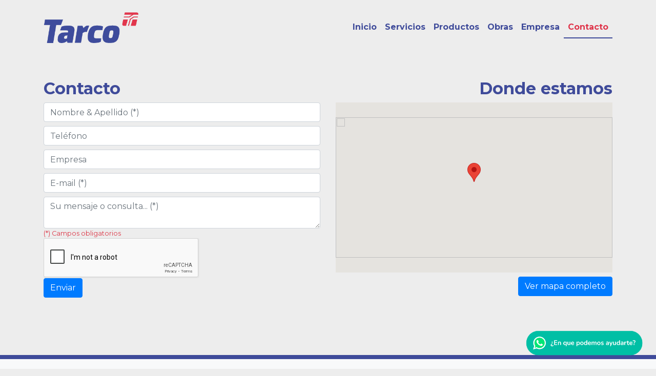

--- FILE ---
content_type: text/html; charset=UTF-8
request_url: https://tarco.com.ar/contacto
body_size: 2976
content:
<html>
    <head>
    <meta charset="UTF-8">
            <title>Tarco | Soluciones industriales</title>
    
    <link rel="icon" type="image/png" href="https://tarco.com.ar/assets/images/13/favicon.png" />

    <meta name="author" content="https://www.nauta.com.ar/">

    <meta name="viewport" content="width=device-width, initial-scale=1.0">

            <!-- METAS OG -->
        <meta property="og:type" content="site" />
    <meta property="og:url" content="tarco.com.ar/contacto" />
    
    

    <meta property="og:image" content="https://tarco.com.ar/assets/images/13/og-image.png" />
    <!-- -->
    <!--CSS-->
    <link rel="stylesheet" href="https://stackpath.bootstrapcdn.com/bootstrap/4.4.1/css/bootstrap.min.css" integrity="sha384-Vkoo8x4CGsO3+Hhxv8T/Q5PaXtkKtu6ug5TOeNV6gBiFeWPGFN9MuhOf23Q9Ifjh" crossorigin="anonymous">
    <!--<link rel="stylesheet" href="https://tarco.com.ar/assets/tools/boostrapt/css/bootstrap.css">-->
    <!--<link rel="stylesheet" href="https://tarco.com.ar/assets/tools/fotelo/css/font-awesome.css" >-->
    <link rel="stylesheet" href="https://tarco.com.ar/assets/tools/jquery-ui/jquery-ui.css" >
    <link rel="stylesheet" href="https://tarco.com.ar/assets/tools/bootstrap-switch/dist/css/bootstrap3/bootstrap-switch.css" >
    <link rel="stylesheet" href="https://tarco.com.ar/assets/tools/toastr-master/build/toastr.css" >
    <link rel="stylesheet" href="https://tarco.com.ar/assets/tools/OwlCarousel2-2.2.1/dist/assets/owl.carousel.min.css">
    <link rel="stylesheet" href="https://tarco.com.ar/assets/tools/OwlCarousel2-2.2.1/dist/assets/owl.theme.default.min.css">

            <link rel="stylesheet" href="https://tarco.com.ar/assets/css/13/custom.css?v=1767570252">
        <!-- JQuery-->
    <script type="text/javascript" src="https://tarco.com.ar/assets/js/jquery.js"></script>


</head>

<!-- Google tag (gtag.js) -->
<script async src="https://www.googletagmanager.com/gtag/js?id=G-3PHV9P0QFQ"></script>
<script>
  window.dataLayer = window.dataLayer || [];
  function gtag(){dataLayer.push(arguments);}
  gtag('js', new Date());

  gtag('config', 'G-3PHV9P0QFQ');
</script>

<div class="load text-center d-none">
    <i class="fa fa-spinner fa-spin text-info fa-5x" aria-hidden="true"></i>
</div>
    <style>
        .alert {
            display: none;
        }
    </style>
    <body class="body-mt">
        <header claas="clearfix">
            <nav class="navbar navbar-expand-md navbar-light fixed-top py-2 headerweb nav-on-mobile">
    <div class="container">
        <a class="my-3" href="https://tarco.com.ar/">
            <img width="185px;" src="https://tarco.com.ar/assets/images/13/logo.png" alt="Tarco | Soluciones industriales">
        </a>
        <button class="navbar-toggler" type="button" data-toggle="collapse" data-target="#navbarResponsive" aria-controls="navbarResponsive" aria-expanded="false" aria-label="Toggle navigation">
            <span class="navbar-toggler-icon"></span>
        </button>
        <div class="collapse navbar-collapse" id="navbarResponsive">
            <ul class="navbar-nav ml-auto">
                <li class="nav-item"><a class="nav-link " href="https://tarco.com.ar/index">Inicio</a></li>
                <li class="nav-item"><a class="nav-link " href="https://tarco.com.ar/categoria/servicios-39">Servicios</a></li>
                <li class="nav-item"><a class="nav-link " href="https://tarco.com.ar/categoria/productos-83">Productos</a></li>
                <li class="nav-item"><a class="nav-link " href="https://tarco.com.ar/obras">Obras</a></li>
                <li class="nav-item"><a class="nav-link " href="https://tarco.com.ar/institucional">Empresa</a></li>
                <li class="nav-item"><a class="nav-link nav-link-active" href="https://tarco.com.ar/contacto">Contacto</a></li>
            </ul>
        </div>
    </div>
</nav>        </header>
        <section class="bg-violeta d-none" style="background: url('https://tarco.com.ar/assets/images/13/trama.png') no-repeat center center; background-size: 100% 100%;">
            <div class="container">
                <div class="row h-25">
                    <div class="col-12 my-auto">
                        <h2 class="text-white">Contacto</h2>
                    </div>
                </div>
            </div>
        </section>
        <section class="bg-gris py-5">
            <div class="container pb-5 contacto">
                <div class="row">
                    <div class="col-md-6">
                        <h2 class="text-insti  txt-violeta">Contacto</h2>
                        <div class="alert alert-danger" id="alertErrores">
                            <i class="fa fa-info-circle" aria-hidden="true"></i> Errores:
                            <div id="errores"></div>
                        </div>
                        <div class="alert alert-success" id="alertSuccess">
                            Su mensaje ha sido enviado con exito. En breve nos estaremos comunicando con usted.
                        </div>
                        <form name="contacto" id="contacto" action="https://tarco.com.ar/contacto/sendContacto">
                            <input type="text" name="nombre" id="nombre" placeholder="Nombre & Apellido (*)" class="form-control">
                            <input type="text" name="telefono" id="telefono" placeholder="Teléfono" class="form-control mt-2">
                            <input type="text" name="empresa" id="empresa" placeholder="Empresa" class="form-control mt-2">
                            <input type="text" name="mail" id="mail" placeholder="E-mail (*)" class="form-control mt-2">
                            <textarea name="consulta" id="consulta" placeholder="Su mensaje o consulta... (*)" class="form-control mt-2"></textarea>
                            <div class="clear"></div>
                            <small class="text-danger">(*) Campos obligatorios</small>
                            <div class="clear"></div>
                                                            <div class="g-recaptcha captcha spacerTop"  data-sitekey="6LeNYMIdAAAAAF-5eAxf3iq4CWn5yQCs6SvcqCpm"></div>
                                                        <a href="" class="btn btn-primary pull-right enviarContacto spacerTop">Enviar</a>
                        </form>
                    </div>
                    <div class="col-md-6">
                        <h2 class="text-right txt-violeta">Donde estamos</h2>
                        <div id="mapa" class="w-100 h-75"></div>
                        <a href="https://www.google.com/maps/place/Tarco+Sa/@-32.9156779,-60.6984754,15z/data=!4m5!3m4!1s0x0:0x63ab958b763e5ce2!8m2!3d-32.9156816!4d-60.6984752" target="blank" class="btn btn-primary float-right mt-2 mb-2">Ver mapa completo</a>
                    </div>
                </div>
            </div>
        </section>
        <footer class="py-5 bg-light">
    <div class="container">
        <div class="row">

            <div class="col-12 col-md-6 datos-foot">
                <a class="my-3" href="https://tarco.com.ar/">
                    <img width="120px;" src="https://tarco.com.ar/assets/images/13/logo.png" class="img-fluid mb-4" alt="Tarco | Soluciones industriales">
                </a>
                <br class="">
                                    <p class="direccion">
                        <i class="fas fa-map-marker-alt"></i> Av. Génova 2373 | Rosario, Argentina                    </p>
                                                    <p class="telefono">
                        <i class="fas fa-phone-alt"></i> <a href="tel:3415444210">3415444210</a>
                    </p>
                                                    <p class="telefono">
                        <i class="fas fa-phone-alt"></i> <a href="tel:3416579790">3416579790</a>
                    </p>
                                                    <p class="telefono">
                        <i class="fas fa-mobile"></i> <a href="tel:5493415444210">5493415444210</a>
                    </p>
                                                    <p class="email">
                        <i class="fas fa-envelope"></i> <a href="mailto:tarco@tarco.com.ar">tarco@tarco.com.ar</a>
                    </p>
                            </div>

            <div class="col-12 col-md-3">
                            </div>

            <div class="col-12 col-md-3">
                <ul class="menu-foot">
                    <li class=""><a class="" href="https://tarco.com.ar/index">Inicio</a></li>
                    <li class=""><a class="" href="https://tarco.com.ar/categoria/servicios-39">Servicios</a></li>
                    <li class=""><a class="" href="https://tarco.com.ar/categoria/productos-83">Productos</a></li>
                    <li class=""><a class="" href="https://tarco.com.ar/obras">Obras</a></li>
                    <li class=""><a class="" href="https://tarco.com.ar/institucional">Empresa</a></li>
                    <li class=""><a class="" href="https://tarco.com.ar/contacto">Contacto</a></li>
                </ul>
            </div>

        </div>
    </div>
</footer>


<!-- WhatsApp -->
<a class="float-wsp animate__animated animate__fadeInUp animate__delay-4s" href="https://api.whatsapp.com/send?phone=5493416579853" target="_blank">
    <img class="img-fluid" class="float-whatsapp" src="https://tarco.com.ar/assets/images/13/float-wsp.png" alt="WhatsApp">
</a>

<!--JS-->
<!--<script type="text/javascript" src="https://tarco.com.ar/assets/tools/boostrapt/js/bootstrap.js"></script>-->
<script type="text/javascript" src="https://cdnjs.cloudflare.com/ajax/libs/twitter-bootstrap/4.6.0/js/bootstrap.min.js"></script>
<script src="https://kit.fontawesome.com/3d5d4fc749.js"></script>
<script type="text/javascript" src="https://tarco.com.ar/assets/tools/jquery-ui/jquery-ui.js"></script>
<script type="text/javascript" src="https://tarco.com.ar/assets/tools/jquery.dotdotdo/dist/jquery.dotdotdot.js"></script>
<script type="text/javascript" src="https://tarco.com.ar/assets/js/handlebars-v4.0.11.js"></script>


<script type="text/javascript" src="https://tarco.com.ar/assets/tools/bootstrap-switch/dist/js/bootstrap-switch.js"></script>

<script type="text/javascript" src="https://tarco.com.ar/assets/js/front/front.js"></script>


<script type="text/javascript">
    $(document).ready(function (e) {
        front.init({
            urlKeepAlive: 'https://tarco.com.ar/index/keepAlive',
            urlGetPoliticas: 'https://tarco.com.ar/index/getPoliticas',
            urlGetAvisosoLegales: 'https://tarco.com.ar/index/getAvisosLegales'
        });

    });
</script>

<script type="text/javascript">

  $('.txt-elipsis').dotdotdot();

</script>


<script>
    $(function () {
        var header = $(".headerweb");
        $(window).scroll(function () {
            var scroll = $(window).scrollTop();

            if (scroll >= 30) {
                header.removeClass('headerweb').addClass("headerweb-alt");
            } else {
                header.removeClass("headerweb-alt").addClass('headerweb');
            }
        });
    });
/*
    $(document).ready(function () {
        $(document).on('click', '.navbar', function (e) {
            if ($(e.target).is('a')) {
                $('#navbarNav').toggleClass('show');
            }
        });
    });
    */
</script>                    <script src='https://www.google.com/recaptcha/api.js'></script>
                <script defer src="https://maps.googleapis.com/maps/api/js?key=AIzaSyAumgsrcQ7SrHw-H9ozGTIh7jXkSa6R6vk"></script>
        <script type="text/javascript" src="https://tarco.com.ar/assets/js/front/contacto.js?v=2"></script>
        <script type="text/javascript">
            $(document).ready(function (e) {
                contacto.init({
                    latitud: '-32.9156779',
                    longitud: '-60.6984754',
                    usoRecaptcha: '1'
                });
                contacto.cargarMaps();
            });
        </script>
    </body>
</html>


--- FILE ---
content_type: text/html; charset=utf-8
request_url: https://www.google.com/recaptcha/api2/anchor?ar=1&k=6LeNYMIdAAAAAF-5eAxf3iq4CWn5yQCs6SvcqCpm&co=aHR0cHM6Ly90YXJjby5jb20uYXI6NDQz&hl=en&v=7gg7H51Q-naNfhmCP3_R47ho&size=normal&anchor-ms=20000&execute-ms=30000&cb=7teb3ipya4tk
body_size: 48613
content:
<!DOCTYPE HTML><html dir="ltr" lang="en"><head><meta http-equiv="Content-Type" content="text/html; charset=UTF-8">
<meta http-equiv="X-UA-Compatible" content="IE=edge">
<title>reCAPTCHA</title>
<style type="text/css">
/* cyrillic-ext */
@font-face {
  font-family: 'Roboto';
  font-style: normal;
  font-weight: 400;
  font-stretch: 100%;
  src: url(//fonts.gstatic.com/s/roboto/v48/KFO7CnqEu92Fr1ME7kSn66aGLdTylUAMa3GUBHMdazTgWw.woff2) format('woff2');
  unicode-range: U+0460-052F, U+1C80-1C8A, U+20B4, U+2DE0-2DFF, U+A640-A69F, U+FE2E-FE2F;
}
/* cyrillic */
@font-face {
  font-family: 'Roboto';
  font-style: normal;
  font-weight: 400;
  font-stretch: 100%;
  src: url(//fonts.gstatic.com/s/roboto/v48/KFO7CnqEu92Fr1ME7kSn66aGLdTylUAMa3iUBHMdazTgWw.woff2) format('woff2');
  unicode-range: U+0301, U+0400-045F, U+0490-0491, U+04B0-04B1, U+2116;
}
/* greek-ext */
@font-face {
  font-family: 'Roboto';
  font-style: normal;
  font-weight: 400;
  font-stretch: 100%;
  src: url(//fonts.gstatic.com/s/roboto/v48/KFO7CnqEu92Fr1ME7kSn66aGLdTylUAMa3CUBHMdazTgWw.woff2) format('woff2');
  unicode-range: U+1F00-1FFF;
}
/* greek */
@font-face {
  font-family: 'Roboto';
  font-style: normal;
  font-weight: 400;
  font-stretch: 100%;
  src: url(//fonts.gstatic.com/s/roboto/v48/KFO7CnqEu92Fr1ME7kSn66aGLdTylUAMa3-UBHMdazTgWw.woff2) format('woff2');
  unicode-range: U+0370-0377, U+037A-037F, U+0384-038A, U+038C, U+038E-03A1, U+03A3-03FF;
}
/* math */
@font-face {
  font-family: 'Roboto';
  font-style: normal;
  font-weight: 400;
  font-stretch: 100%;
  src: url(//fonts.gstatic.com/s/roboto/v48/KFO7CnqEu92Fr1ME7kSn66aGLdTylUAMawCUBHMdazTgWw.woff2) format('woff2');
  unicode-range: U+0302-0303, U+0305, U+0307-0308, U+0310, U+0312, U+0315, U+031A, U+0326-0327, U+032C, U+032F-0330, U+0332-0333, U+0338, U+033A, U+0346, U+034D, U+0391-03A1, U+03A3-03A9, U+03B1-03C9, U+03D1, U+03D5-03D6, U+03F0-03F1, U+03F4-03F5, U+2016-2017, U+2034-2038, U+203C, U+2040, U+2043, U+2047, U+2050, U+2057, U+205F, U+2070-2071, U+2074-208E, U+2090-209C, U+20D0-20DC, U+20E1, U+20E5-20EF, U+2100-2112, U+2114-2115, U+2117-2121, U+2123-214F, U+2190, U+2192, U+2194-21AE, U+21B0-21E5, U+21F1-21F2, U+21F4-2211, U+2213-2214, U+2216-22FF, U+2308-230B, U+2310, U+2319, U+231C-2321, U+2336-237A, U+237C, U+2395, U+239B-23B7, U+23D0, U+23DC-23E1, U+2474-2475, U+25AF, U+25B3, U+25B7, U+25BD, U+25C1, U+25CA, U+25CC, U+25FB, U+266D-266F, U+27C0-27FF, U+2900-2AFF, U+2B0E-2B11, U+2B30-2B4C, U+2BFE, U+3030, U+FF5B, U+FF5D, U+1D400-1D7FF, U+1EE00-1EEFF;
}
/* symbols */
@font-face {
  font-family: 'Roboto';
  font-style: normal;
  font-weight: 400;
  font-stretch: 100%;
  src: url(//fonts.gstatic.com/s/roboto/v48/KFO7CnqEu92Fr1ME7kSn66aGLdTylUAMaxKUBHMdazTgWw.woff2) format('woff2');
  unicode-range: U+0001-000C, U+000E-001F, U+007F-009F, U+20DD-20E0, U+20E2-20E4, U+2150-218F, U+2190, U+2192, U+2194-2199, U+21AF, U+21E6-21F0, U+21F3, U+2218-2219, U+2299, U+22C4-22C6, U+2300-243F, U+2440-244A, U+2460-24FF, U+25A0-27BF, U+2800-28FF, U+2921-2922, U+2981, U+29BF, U+29EB, U+2B00-2BFF, U+4DC0-4DFF, U+FFF9-FFFB, U+10140-1018E, U+10190-1019C, U+101A0, U+101D0-101FD, U+102E0-102FB, U+10E60-10E7E, U+1D2C0-1D2D3, U+1D2E0-1D37F, U+1F000-1F0FF, U+1F100-1F1AD, U+1F1E6-1F1FF, U+1F30D-1F30F, U+1F315, U+1F31C, U+1F31E, U+1F320-1F32C, U+1F336, U+1F378, U+1F37D, U+1F382, U+1F393-1F39F, U+1F3A7-1F3A8, U+1F3AC-1F3AF, U+1F3C2, U+1F3C4-1F3C6, U+1F3CA-1F3CE, U+1F3D4-1F3E0, U+1F3ED, U+1F3F1-1F3F3, U+1F3F5-1F3F7, U+1F408, U+1F415, U+1F41F, U+1F426, U+1F43F, U+1F441-1F442, U+1F444, U+1F446-1F449, U+1F44C-1F44E, U+1F453, U+1F46A, U+1F47D, U+1F4A3, U+1F4B0, U+1F4B3, U+1F4B9, U+1F4BB, U+1F4BF, U+1F4C8-1F4CB, U+1F4D6, U+1F4DA, U+1F4DF, U+1F4E3-1F4E6, U+1F4EA-1F4ED, U+1F4F7, U+1F4F9-1F4FB, U+1F4FD-1F4FE, U+1F503, U+1F507-1F50B, U+1F50D, U+1F512-1F513, U+1F53E-1F54A, U+1F54F-1F5FA, U+1F610, U+1F650-1F67F, U+1F687, U+1F68D, U+1F691, U+1F694, U+1F698, U+1F6AD, U+1F6B2, U+1F6B9-1F6BA, U+1F6BC, U+1F6C6-1F6CF, U+1F6D3-1F6D7, U+1F6E0-1F6EA, U+1F6F0-1F6F3, U+1F6F7-1F6FC, U+1F700-1F7FF, U+1F800-1F80B, U+1F810-1F847, U+1F850-1F859, U+1F860-1F887, U+1F890-1F8AD, U+1F8B0-1F8BB, U+1F8C0-1F8C1, U+1F900-1F90B, U+1F93B, U+1F946, U+1F984, U+1F996, U+1F9E9, U+1FA00-1FA6F, U+1FA70-1FA7C, U+1FA80-1FA89, U+1FA8F-1FAC6, U+1FACE-1FADC, U+1FADF-1FAE9, U+1FAF0-1FAF8, U+1FB00-1FBFF;
}
/* vietnamese */
@font-face {
  font-family: 'Roboto';
  font-style: normal;
  font-weight: 400;
  font-stretch: 100%;
  src: url(//fonts.gstatic.com/s/roboto/v48/KFO7CnqEu92Fr1ME7kSn66aGLdTylUAMa3OUBHMdazTgWw.woff2) format('woff2');
  unicode-range: U+0102-0103, U+0110-0111, U+0128-0129, U+0168-0169, U+01A0-01A1, U+01AF-01B0, U+0300-0301, U+0303-0304, U+0308-0309, U+0323, U+0329, U+1EA0-1EF9, U+20AB;
}
/* latin-ext */
@font-face {
  font-family: 'Roboto';
  font-style: normal;
  font-weight: 400;
  font-stretch: 100%;
  src: url(//fonts.gstatic.com/s/roboto/v48/KFO7CnqEu92Fr1ME7kSn66aGLdTylUAMa3KUBHMdazTgWw.woff2) format('woff2');
  unicode-range: U+0100-02BA, U+02BD-02C5, U+02C7-02CC, U+02CE-02D7, U+02DD-02FF, U+0304, U+0308, U+0329, U+1D00-1DBF, U+1E00-1E9F, U+1EF2-1EFF, U+2020, U+20A0-20AB, U+20AD-20C0, U+2113, U+2C60-2C7F, U+A720-A7FF;
}
/* latin */
@font-face {
  font-family: 'Roboto';
  font-style: normal;
  font-weight: 400;
  font-stretch: 100%;
  src: url(//fonts.gstatic.com/s/roboto/v48/KFO7CnqEu92Fr1ME7kSn66aGLdTylUAMa3yUBHMdazQ.woff2) format('woff2');
  unicode-range: U+0000-00FF, U+0131, U+0152-0153, U+02BB-02BC, U+02C6, U+02DA, U+02DC, U+0304, U+0308, U+0329, U+2000-206F, U+20AC, U+2122, U+2191, U+2193, U+2212, U+2215, U+FEFF, U+FFFD;
}
/* cyrillic-ext */
@font-face {
  font-family: 'Roboto';
  font-style: normal;
  font-weight: 500;
  font-stretch: 100%;
  src: url(//fonts.gstatic.com/s/roboto/v48/KFO7CnqEu92Fr1ME7kSn66aGLdTylUAMa3GUBHMdazTgWw.woff2) format('woff2');
  unicode-range: U+0460-052F, U+1C80-1C8A, U+20B4, U+2DE0-2DFF, U+A640-A69F, U+FE2E-FE2F;
}
/* cyrillic */
@font-face {
  font-family: 'Roboto';
  font-style: normal;
  font-weight: 500;
  font-stretch: 100%;
  src: url(//fonts.gstatic.com/s/roboto/v48/KFO7CnqEu92Fr1ME7kSn66aGLdTylUAMa3iUBHMdazTgWw.woff2) format('woff2');
  unicode-range: U+0301, U+0400-045F, U+0490-0491, U+04B0-04B1, U+2116;
}
/* greek-ext */
@font-face {
  font-family: 'Roboto';
  font-style: normal;
  font-weight: 500;
  font-stretch: 100%;
  src: url(//fonts.gstatic.com/s/roboto/v48/KFO7CnqEu92Fr1ME7kSn66aGLdTylUAMa3CUBHMdazTgWw.woff2) format('woff2');
  unicode-range: U+1F00-1FFF;
}
/* greek */
@font-face {
  font-family: 'Roboto';
  font-style: normal;
  font-weight: 500;
  font-stretch: 100%;
  src: url(//fonts.gstatic.com/s/roboto/v48/KFO7CnqEu92Fr1ME7kSn66aGLdTylUAMa3-UBHMdazTgWw.woff2) format('woff2');
  unicode-range: U+0370-0377, U+037A-037F, U+0384-038A, U+038C, U+038E-03A1, U+03A3-03FF;
}
/* math */
@font-face {
  font-family: 'Roboto';
  font-style: normal;
  font-weight: 500;
  font-stretch: 100%;
  src: url(//fonts.gstatic.com/s/roboto/v48/KFO7CnqEu92Fr1ME7kSn66aGLdTylUAMawCUBHMdazTgWw.woff2) format('woff2');
  unicode-range: U+0302-0303, U+0305, U+0307-0308, U+0310, U+0312, U+0315, U+031A, U+0326-0327, U+032C, U+032F-0330, U+0332-0333, U+0338, U+033A, U+0346, U+034D, U+0391-03A1, U+03A3-03A9, U+03B1-03C9, U+03D1, U+03D5-03D6, U+03F0-03F1, U+03F4-03F5, U+2016-2017, U+2034-2038, U+203C, U+2040, U+2043, U+2047, U+2050, U+2057, U+205F, U+2070-2071, U+2074-208E, U+2090-209C, U+20D0-20DC, U+20E1, U+20E5-20EF, U+2100-2112, U+2114-2115, U+2117-2121, U+2123-214F, U+2190, U+2192, U+2194-21AE, U+21B0-21E5, U+21F1-21F2, U+21F4-2211, U+2213-2214, U+2216-22FF, U+2308-230B, U+2310, U+2319, U+231C-2321, U+2336-237A, U+237C, U+2395, U+239B-23B7, U+23D0, U+23DC-23E1, U+2474-2475, U+25AF, U+25B3, U+25B7, U+25BD, U+25C1, U+25CA, U+25CC, U+25FB, U+266D-266F, U+27C0-27FF, U+2900-2AFF, U+2B0E-2B11, U+2B30-2B4C, U+2BFE, U+3030, U+FF5B, U+FF5D, U+1D400-1D7FF, U+1EE00-1EEFF;
}
/* symbols */
@font-face {
  font-family: 'Roboto';
  font-style: normal;
  font-weight: 500;
  font-stretch: 100%;
  src: url(//fonts.gstatic.com/s/roboto/v48/KFO7CnqEu92Fr1ME7kSn66aGLdTylUAMaxKUBHMdazTgWw.woff2) format('woff2');
  unicode-range: U+0001-000C, U+000E-001F, U+007F-009F, U+20DD-20E0, U+20E2-20E4, U+2150-218F, U+2190, U+2192, U+2194-2199, U+21AF, U+21E6-21F0, U+21F3, U+2218-2219, U+2299, U+22C4-22C6, U+2300-243F, U+2440-244A, U+2460-24FF, U+25A0-27BF, U+2800-28FF, U+2921-2922, U+2981, U+29BF, U+29EB, U+2B00-2BFF, U+4DC0-4DFF, U+FFF9-FFFB, U+10140-1018E, U+10190-1019C, U+101A0, U+101D0-101FD, U+102E0-102FB, U+10E60-10E7E, U+1D2C0-1D2D3, U+1D2E0-1D37F, U+1F000-1F0FF, U+1F100-1F1AD, U+1F1E6-1F1FF, U+1F30D-1F30F, U+1F315, U+1F31C, U+1F31E, U+1F320-1F32C, U+1F336, U+1F378, U+1F37D, U+1F382, U+1F393-1F39F, U+1F3A7-1F3A8, U+1F3AC-1F3AF, U+1F3C2, U+1F3C4-1F3C6, U+1F3CA-1F3CE, U+1F3D4-1F3E0, U+1F3ED, U+1F3F1-1F3F3, U+1F3F5-1F3F7, U+1F408, U+1F415, U+1F41F, U+1F426, U+1F43F, U+1F441-1F442, U+1F444, U+1F446-1F449, U+1F44C-1F44E, U+1F453, U+1F46A, U+1F47D, U+1F4A3, U+1F4B0, U+1F4B3, U+1F4B9, U+1F4BB, U+1F4BF, U+1F4C8-1F4CB, U+1F4D6, U+1F4DA, U+1F4DF, U+1F4E3-1F4E6, U+1F4EA-1F4ED, U+1F4F7, U+1F4F9-1F4FB, U+1F4FD-1F4FE, U+1F503, U+1F507-1F50B, U+1F50D, U+1F512-1F513, U+1F53E-1F54A, U+1F54F-1F5FA, U+1F610, U+1F650-1F67F, U+1F687, U+1F68D, U+1F691, U+1F694, U+1F698, U+1F6AD, U+1F6B2, U+1F6B9-1F6BA, U+1F6BC, U+1F6C6-1F6CF, U+1F6D3-1F6D7, U+1F6E0-1F6EA, U+1F6F0-1F6F3, U+1F6F7-1F6FC, U+1F700-1F7FF, U+1F800-1F80B, U+1F810-1F847, U+1F850-1F859, U+1F860-1F887, U+1F890-1F8AD, U+1F8B0-1F8BB, U+1F8C0-1F8C1, U+1F900-1F90B, U+1F93B, U+1F946, U+1F984, U+1F996, U+1F9E9, U+1FA00-1FA6F, U+1FA70-1FA7C, U+1FA80-1FA89, U+1FA8F-1FAC6, U+1FACE-1FADC, U+1FADF-1FAE9, U+1FAF0-1FAF8, U+1FB00-1FBFF;
}
/* vietnamese */
@font-face {
  font-family: 'Roboto';
  font-style: normal;
  font-weight: 500;
  font-stretch: 100%;
  src: url(//fonts.gstatic.com/s/roboto/v48/KFO7CnqEu92Fr1ME7kSn66aGLdTylUAMa3OUBHMdazTgWw.woff2) format('woff2');
  unicode-range: U+0102-0103, U+0110-0111, U+0128-0129, U+0168-0169, U+01A0-01A1, U+01AF-01B0, U+0300-0301, U+0303-0304, U+0308-0309, U+0323, U+0329, U+1EA0-1EF9, U+20AB;
}
/* latin-ext */
@font-face {
  font-family: 'Roboto';
  font-style: normal;
  font-weight: 500;
  font-stretch: 100%;
  src: url(//fonts.gstatic.com/s/roboto/v48/KFO7CnqEu92Fr1ME7kSn66aGLdTylUAMa3KUBHMdazTgWw.woff2) format('woff2');
  unicode-range: U+0100-02BA, U+02BD-02C5, U+02C7-02CC, U+02CE-02D7, U+02DD-02FF, U+0304, U+0308, U+0329, U+1D00-1DBF, U+1E00-1E9F, U+1EF2-1EFF, U+2020, U+20A0-20AB, U+20AD-20C0, U+2113, U+2C60-2C7F, U+A720-A7FF;
}
/* latin */
@font-face {
  font-family: 'Roboto';
  font-style: normal;
  font-weight: 500;
  font-stretch: 100%;
  src: url(//fonts.gstatic.com/s/roboto/v48/KFO7CnqEu92Fr1ME7kSn66aGLdTylUAMa3yUBHMdazQ.woff2) format('woff2');
  unicode-range: U+0000-00FF, U+0131, U+0152-0153, U+02BB-02BC, U+02C6, U+02DA, U+02DC, U+0304, U+0308, U+0329, U+2000-206F, U+20AC, U+2122, U+2191, U+2193, U+2212, U+2215, U+FEFF, U+FFFD;
}
/* cyrillic-ext */
@font-face {
  font-family: 'Roboto';
  font-style: normal;
  font-weight: 900;
  font-stretch: 100%;
  src: url(//fonts.gstatic.com/s/roboto/v48/KFO7CnqEu92Fr1ME7kSn66aGLdTylUAMa3GUBHMdazTgWw.woff2) format('woff2');
  unicode-range: U+0460-052F, U+1C80-1C8A, U+20B4, U+2DE0-2DFF, U+A640-A69F, U+FE2E-FE2F;
}
/* cyrillic */
@font-face {
  font-family: 'Roboto';
  font-style: normal;
  font-weight: 900;
  font-stretch: 100%;
  src: url(//fonts.gstatic.com/s/roboto/v48/KFO7CnqEu92Fr1ME7kSn66aGLdTylUAMa3iUBHMdazTgWw.woff2) format('woff2');
  unicode-range: U+0301, U+0400-045F, U+0490-0491, U+04B0-04B1, U+2116;
}
/* greek-ext */
@font-face {
  font-family: 'Roboto';
  font-style: normal;
  font-weight: 900;
  font-stretch: 100%;
  src: url(//fonts.gstatic.com/s/roboto/v48/KFO7CnqEu92Fr1ME7kSn66aGLdTylUAMa3CUBHMdazTgWw.woff2) format('woff2');
  unicode-range: U+1F00-1FFF;
}
/* greek */
@font-face {
  font-family: 'Roboto';
  font-style: normal;
  font-weight: 900;
  font-stretch: 100%;
  src: url(//fonts.gstatic.com/s/roboto/v48/KFO7CnqEu92Fr1ME7kSn66aGLdTylUAMa3-UBHMdazTgWw.woff2) format('woff2');
  unicode-range: U+0370-0377, U+037A-037F, U+0384-038A, U+038C, U+038E-03A1, U+03A3-03FF;
}
/* math */
@font-face {
  font-family: 'Roboto';
  font-style: normal;
  font-weight: 900;
  font-stretch: 100%;
  src: url(//fonts.gstatic.com/s/roboto/v48/KFO7CnqEu92Fr1ME7kSn66aGLdTylUAMawCUBHMdazTgWw.woff2) format('woff2');
  unicode-range: U+0302-0303, U+0305, U+0307-0308, U+0310, U+0312, U+0315, U+031A, U+0326-0327, U+032C, U+032F-0330, U+0332-0333, U+0338, U+033A, U+0346, U+034D, U+0391-03A1, U+03A3-03A9, U+03B1-03C9, U+03D1, U+03D5-03D6, U+03F0-03F1, U+03F4-03F5, U+2016-2017, U+2034-2038, U+203C, U+2040, U+2043, U+2047, U+2050, U+2057, U+205F, U+2070-2071, U+2074-208E, U+2090-209C, U+20D0-20DC, U+20E1, U+20E5-20EF, U+2100-2112, U+2114-2115, U+2117-2121, U+2123-214F, U+2190, U+2192, U+2194-21AE, U+21B0-21E5, U+21F1-21F2, U+21F4-2211, U+2213-2214, U+2216-22FF, U+2308-230B, U+2310, U+2319, U+231C-2321, U+2336-237A, U+237C, U+2395, U+239B-23B7, U+23D0, U+23DC-23E1, U+2474-2475, U+25AF, U+25B3, U+25B7, U+25BD, U+25C1, U+25CA, U+25CC, U+25FB, U+266D-266F, U+27C0-27FF, U+2900-2AFF, U+2B0E-2B11, U+2B30-2B4C, U+2BFE, U+3030, U+FF5B, U+FF5D, U+1D400-1D7FF, U+1EE00-1EEFF;
}
/* symbols */
@font-face {
  font-family: 'Roboto';
  font-style: normal;
  font-weight: 900;
  font-stretch: 100%;
  src: url(//fonts.gstatic.com/s/roboto/v48/KFO7CnqEu92Fr1ME7kSn66aGLdTylUAMaxKUBHMdazTgWw.woff2) format('woff2');
  unicode-range: U+0001-000C, U+000E-001F, U+007F-009F, U+20DD-20E0, U+20E2-20E4, U+2150-218F, U+2190, U+2192, U+2194-2199, U+21AF, U+21E6-21F0, U+21F3, U+2218-2219, U+2299, U+22C4-22C6, U+2300-243F, U+2440-244A, U+2460-24FF, U+25A0-27BF, U+2800-28FF, U+2921-2922, U+2981, U+29BF, U+29EB, U+2B00-2BFF, U+4DC0-4DFF, U+FFF9-FFFB, U+10140-1018E, U+10190-1019C, U+101A0, U+101D0-101FD, U+102E0-102FB, U+10E60-10E7E, U+1D2C0-1D2D3, U+1D2E0-1D37F, U+1F000-1F0FF, U+1F100-1F1AD, U+1F1E6-1F1FF, U+1F30D-1F30F, U+1F315, U+1F31C, U+1F31E, U+1F320-1F32C, U+1F336, U+1F378, U+1F37D, U+1F382, U+1F393-1F39F, U+1F3A7-1F3A8, U+1F3AC-1F3AF, U+1F3C2, U+1F3C4-1F3C6, U+1F3CA-1F3CE, U+1F3D4-1F3E0, U+1F3ED, U+1F3F1-1F3F3, U+1F3F5-1F3F7, U+1F408, U+1F415, U+1F41F, U+1F426, U+1F43F, U+1F441-1F442, U+1F444, U+1F446-1F449, U+1F44C-1F44E, U+1F453, U+1F46A, U+1F47D, U+1F4A3, U+1F4B0, U+1F4B3, U+1F4B9, U+1F4BB, U+1F4BF, U+1F4C8-1F4CB, U+1F4D6, U+1F4DA, U+1F4DF, U+1F4E3-1F4E6, U+1F4EA-1F4ED, U+1F4F7, U+1F4F9-1F4FB, U+1F4FD-1F4FE, U+1F503, U+1F507-1F50B, U+1F50D, U+1F512-1F513, U+1F53E-1F54A, U+1F54F-1F5FA, U+1F610, U+1F650-1F67F, U+1F687, U+1F68D, U+1F691, U+1F694, U+1F698, U+1F6AD, U+1F6B2, U+1F6B9-1F6BA, U+1F6BC, U+1F6C6-1F6CF, U+1F6D3-1F6D7, U+1F6E0-1F6EA, U+1F6F0-1F6F3, U+1F6F7-1F6FC, U+1F700-1F7FF, U+1F800-1F80B, U+1F810-1F847, U+1F850-1F859, U+1F860-1F887, U+1F890-1F8AD, U+1F8B0-1F8BB, U+1F8C0-1F8C1, U+1F900-1F90B, U+1F93B, U+1F946, U+1F984, U+1F996, U+1F9E9, U+1FA00-1FA6F, U+1FA70-1FA7C, U+1FA80-1FA89, U+1FA8F-1FAC6, U+1FACE-1FADC, U+1FADF-1FAE9, U+1FAF0-1FAF8, U+1FB00-1FBFF;
}
/* vietnamese */
@font-face {
  font-family: 'Roboto';
  font-style: normal;
  font-weight: 900;
  font-stretch: 100%;
  src: url(//fonts.gstatic.com/s/roboto/v48/KFO7CnqEu92Fr1ME7kSn66aGLdTylUAMa3OUBHMdazTgWw.woff2) format('woff2');
  unicode-range: U+0102-0103, U+0110-0111, U+0128-0129, U+0168-0169, U+01A0-01A1, U+01AF-01B0, U+0300-0301, U+0303-0304, U+0308-0309, U+0323, U+0329, U+1EA0-1EF9, U+20AB;
}
/* latin-ext */
@font-face {
  font-family: 'Roboto';
  font-style: normal;
  font-weight: 900;
  font-stretch: 100%;
  src: url(//fonts.gstatic.com/s/roboto/v48/KFO7CnqEu92Fr1ME7kSn66aGLdTylUAMa3KUBHMdazTgWw.woff2) format('woff2');
  unicode-range: U+0100-02BA, U+02BD-02C5, U+02C7-02CC, U+02CE-02D7, U+02DD-02FF, U+0304, U+0308, U+0329, U+1D00-1DBF, U+1E00-1E9F, U+1EF2-1EFF, U+2020, U+20A0-20AB, U+20AD-20C0, U+2113, U+2C60-2C7F, U+A720-A7FF;
}
/* latin */
@font-face {
  font-family: 'Roboto';
  font-style: normal;
  font-weight: 900;
  font-stretch: 100%;
  src: url(//fonts.gstatic.com/s/roboto/v48/KFO7CnqEu92Fr1ME7kSn66aGLdTylUAMa3yUBHMdazQ.woff2) format('woff2');
  unicode-range: U+0000-00FF, U+0131, U+0152-0153, U+02BB-02BC, U+02C6, U+02DA, U+02DC, U+0304, U+0308, U+0329, U+2000-206F, U+20AC, U+2122, U+2191, U+2193, U+2212, U+2215, U+FEFF, U+FFFD;
}

</style>
<link rel="stylesheet" type="text/css" href="https://www.gstatic.com/recaptcha/releases/7gg7H51Q-naNfhmCP3_R47ho/styles__ltr.css">
<script nonce="WVhFYqSirI_llRmRZYOByg" type="text/javascript">window['__recaptcha_api'] = 'https://www.google.com/recaptcha/api2/';</script>
<script type="text/javascript" src="https://www.gstatic.com/recaptcha/releases/7gg7H51Q-naNfhmCP3_R47ho/recaptcha__en.js" nonce="WVhFYqSirI_llRmRZYOByg">
      
    </script></head>
<body><div id="rc-anchor-alert" class="rc-anchor-alert"></div>
<input type="hidden" id="recaptcha-token" value="[base64]">
<script type="text/javascript" nonce="WVhFYqSirI_llRmRZYOByg">
      recaptcha.anchor.Main.init("[\x22ainput\x22,[\x22bgdata\x22,\x22\x22,\[base64]/[base64]/UltIKytdPWE6KGE8MjA0OD9SW0grK109YT4+NnwxOTI6KChhJjY0NTEyKT09NTUyOTYmJnErMTxoLmxlbmd0aCYmKGguY2hhckNvZGVBdChxKzEpJjY0NTEyKT09NTYzMjA/[base64]/MjU1OlI/[base64]/[base64]/[base64]/[base64]/[base64]/[base64]/[base64]/[base64]/[base64]/[base64]\x22,\[base64]\x22,\x22wqlMwr1mwoFkw4R5O8KnJRvCrsOMw7zCucKXcnhHwolDWDt+w4vDvnPCk0IrTsOuCkPDqkzDncKKwp7DjCITw4DChsKzw68kQcKvwr/Djh/Dgk7DjDgEwrTDvWDDp28EOsOPDsK7wq7DgT3DjhrDk8Kfwq8qwoVPCsObw4wGw7spdMKKwqg9HsOmWmBzA8O2JsOPSQ5/w6EJwrbCg8OWwqRrwr7CjivDpQxccRzCtj/DgMK2w6NGwpvDnAjCqC0ywq3Cq8Kdw6DClSYNwoLDrELCjcKzc8KSw6nDjcKTwrHDmEINwoJHwp3Co8OYBcKIwojChSA8KR5tRsKNwqNSThUEwphVYsKVw7HCsMOOIxXDncOKSMKKU8K5GVUgwq3CucKuekTCocKTInnCtsKib8Kxwpo8aBzCvsK5wobDtsO0RsK/w5wiw453ORkON31bw7jCq8O0aUJNJsOOw47ClsOMwop7wonDhk5zMcK7w7Z/ISfCosKtw7XDjWXDpgnDsMK8w6dfUDdpw4Ulw4fDjcK2w7FLwozDgSgRwozCjsOhNEd5wplpw7cNw4Eowr8hEMOFw41qf1QnFXDCi1YUE1k4wp7CsmtmBnjDkQjDq8KpAsO2QV7ClXp/[base64]/Ci8K6F8KnIhjDhncYBzDDncO7TXtgbMKJInPDo8KIEMKTdTTDiHYaw7PDrcO7EcO3wqrDlAbCj8KqVkfCrllHw7dzwqNYwot+c8OSC1czTjYlw6IcJgvDtcKAT8O/woHDgsK7wqhWBSPDn3zDv1dAbBXDo8OzNsKywqcKUMKuPcK+f8KGwpM4fTkbSDfCk8KRw5I0wqXCkcKcwoIxwqVBw5RbEsK+w7cgVcK3w44lCUzDmQdAFxzCq1XCrj48w7/[base64]/DokR+w5zChFDDo8KqFQV1w5PCkVFDwrvDvi5tT3/DqjDChDbCmMObwpbDv8OXVmLDmgXDlMOiKB12w7/CnltNwrMTZsKBbsOIQjwjwqprR8KxV0ccwrELwq3DoMKSMMO6YzfClCLCrHvCvUDDpMOKw4bDj8O9w6dnMcOhDBBYTggBNhbCk2/ClAnDk27Do0gyNsKOKMOOwoHCrSXDj0TDk8K1ThbDosK6IMKBworDicK9TMKjDMKew7UtCRYGw6HDrFXCjsOmw6DCjzvCkmnDiwsdw6fClMOJwrghTMK4w5/ChWTDr8O/[base64]/DtsKKGcK9Sx7Ct8OVw5DCnsKBw6TDg8Ouwp7CoyDDl8Kkwps6woHCuMK9FCDDtiRRR8K9wp7Dr8OZwqZcw4NFesOgw7tNNcKhQcO4wrPCsDdLwrTDm8OdScKdwqQ2D2cvw4lPw7vClMKtwrzDpRfCrMO8SjHDqsOXwqLDvGwUw45+wpNieMKEw7U0wpbCmQIPZS9pwp/DvG3CmEQqwrcCwoTDg8KxJcKrwokNw5BVX8OEw4hcwpMaw6rDplbCvMKuw5J1Bw5Xw6hRBjvDtWjDokV5Aydfw5BmMURawoURMMOaW8KpwpHDmELDn8K+wp/Ds8K6wrJccAXClWpCwoE7FcODwqvCtlR9LVvCq8KTFcOVBRsCw5HCtXzCg0dswrBqw4bCt8OhSylLL3hDTMOyesKeWsK0w6/[base64]/CnGvDszHCjMKdCChNwp3Dh03CrsKHwqfDm8KRNC4OasOfwq3CgTjDnMKUAmlEw5w4woLCn3fDtgElIMO3w6bDrMOLPV3DuMKYeWrDssONcnvClcKDRn/Cp0kMMcKLfMONwrTCtsKiwrfDqWfDo8Kswqtpd8ODwop6wqfCnFvCmw/[base64]/CrsKBwqYxXWvCiSoZewUJw5TDgMKfDsO/wqzCgRhQwpMxFR/DlsOYA8K5AcK0V8OQwqLCiEEIw5fDosOsw60RwpTCmxrDmMKyZcKlw75xwrbDiHfCtWVGXhPCncKTwoZNTkfCi2LDi8KiYR3DtDkOHjPDsTvDtsOPw5kZTTJCBsOow4fCpzBfwq/[base64]/CuGLDpcKwwp4UGcKMw4UDWyrDqMKbwrPCijzCiQ7CjsOUAXTCjcODVUnDo8Kkw5MCwp7CgDJlwrDCqG3DmzDDgsOywqXDokQZw4/[base64]/DkcK5wqjDklIxGsOQZcKfS0DDpxXDszw8BXjDmWpbbcKCHTrCucKew4xRS1DCnmzClCPClsOCRcKNK8KKw4fCrMO9wqcrLGlowrXCscKfKcO1chcpw4hCw57DlxENw7/[base64]/DlUE1egDCoCoqwqFCw4/[base64]/wocEIHfCqmhKR8KpMk7CqsOyWsKbZwbDlXnDgMKzSQkowrkAwrfCjwHCvjrCtS/ChcOtwobCh8KeHsOhwq5bCcOJwpE3wrdpEMO0HTHDiDAtw5/CvcKHw63DjDjDnnjCrE5bDMODTsKfIVHDocOCw79rw40Afw/[base64]/fsKywq9Ow4DCqsKRIcOKCHXDni8BYsKUw6UDwoB0wqpUw6xewr7CihNYWsO2MsODwoIrwpfDt8OTF8KZYT/Dh8K1w6rCn8O4wqFid8Knwq7Dgk8iNcKOw60/[base64]/CmMOTwq4mw4PDhizCgHdaw5jDtcKvw4LDnMOwwobDg8OpJ3TCiMOzShAqFsO2csKRLSnDvsOVw4pAw5XDp8OHwpHDiTJQScKDPsKaworCt8OnFSjCvxdew5DCpMK0w67DocORwqwBwoZbwqHDpMOyw7vDl8K0JMKuTBTClcKGKcKqWkbDlMO6KAPCnMO/fTfClsK7WMK7WcKLw4NZw5E+woM2wq7DvRLDh8OpRsK6wqvDslPDgwINNArCq2xKd2vDlBXCkUzDkWnDosKZwq1Nw6PCk8KewqAKw7kDflE9woJ0O8KqbMOKAcOewq0Ow5hOw5zDiDzCt8KyFcKjw5rCt8O/w5dlWETCqTjCh8OSw6HDpSs9Rz59wqlMD8K1w5h+S8OYwolLwrhzXcOAbBNKwpLCqcKBFMOQwrNRYzTDmBnCqx/DpVNcV0zCmHjDlMKXd0AhwpI7wrfCpBhRZT5cFcOfK3rDgsOaScKdwrxpFsKxw489w5/DgsOpw6oDw5ALw5IYY8Kpw5AyKBjDsSNew5Q3w7DCmcKHGhQsScOjOg3DtF/CrS1PDRA5wpB+woTCigDDpS3Dknh4wofCrUHDg0dowq4mwqzCvgLDlMKLw444O0kEKMKlw5DCoMKUwrbDicOAwobDpmE/[base64]/Do8KnJHVkw7HChVYSbWJRYMKfwpoXbcOGw7PCqlrDmgxfd8OKK0HCvsKqwo3DuMKVw7rDrH9lJlsgYXhyOsK8wqx7dH/DjsKtAMKHfTHCghDCpwrDk8O9w7HDuS7DtMKawp7CmMOhFMKVZ8OkK1fCmG4hTsKrw4DDk8Kfw4XDhsKew7R8wqNrwoPDlMK8RMKMwqDCnE7Cr8K/[base64]/W1/CtkfCqcOtMcKcw6TChVI3wqLCocO/worDh8K6wrXDmVkfQsKjfnhtwq3ChsOiwp/CsMKVwojDlcOUwqsTw4obeMK6w7vDv0FPAS8Ww6VmLMK9wrTCgMKtw4xdwoXDqcOmccOGwqnCl8O+QiXDncKawp9hw4kUw7MHX2gNw7RlG2l1PcKdSC7DqFY4WmYLwo/CnMKdLMOtB8OewrwZw6Bew4DCgcOmwovCj8KGBB7DknPDoiBTehfCo8ORwrUlaB5vw53CiHtywqrCg8KDBcO0woYfwoVdwoZwwrgKwoLDulDClGvDoynCvBrCrx1bFcOjL8OQa2/CqjDCjisjJcOJwqzCncKlw7pLasOiHsKWwpDCnsKPA1LDmsOJwqA1wrlKw7DCiMOlKW7CmMKiTcOUwojCmsKrwoghwpAaBQfDsMKaYVbCpB3Dq0sJYGhQecOpwrTDtBJPJkzCu8O4KsOUJMOHGTk+TXIyABbCnWrDlcK/w43Cg8KUw6k/w7rDmB3CtAHCvAfCosOCw5rCmsONwp03wpo8PBNpQmwOw4TDiUnDkCzCrQDDo8OQAjg/RFBpw5gZwqd1D8Oew7IvSELCo8KHw4PCh8KaZ8O7aMKHw6PCjMK2wrnDjDXCn8O/[base64]/CscKkwrDDnWbDgGIVwoU1S8Oow4VFwr3DvcKcNcKPw7HCrjcPw78JasKtw647YCM4w4TDn8KqXsOow7EcGwLCmsOZa8K2w5DDuMOkw6pcKcOGwrXDusKMTcKlQCDDo8Ouwo/ChmbDkFDCkMKbwqTDqcONB8KHwojCg8OZL2LCnDrCognDocORw5xGwqHDoXd/w4Jnw6lhP8KtwoHCoR7DucKNDcKFNCdQGcKYGRHCgMOoOwNFEcKTL8K/w4ZmwpDClhVlQ8O4wqg2WzjDrcKvw7/Do8KXwqViw4DClF4Qa8KMw5cqXwLDq8KIbsKpwr/DuMOdPMOhV8Kxwpd8U1Q9wqnDhiM2F8O7w7/CkHwqUMKow681woYaXSs+woovD2IPw75ywopkDT5TwqrCv8OXwr0zw7tOJAnCpcOtGDbDicK6CcORwp/DuRgkAMKCwq1Aw5wnw45Tw4wDCFPCixTDgMK0P8KZw5EzbcK2wojCscOHw7QNwpMRQhg7woPDnsOSHyZlaCjCgMK3w6wjwpc6YWRawq7DmcOjw5fDmULDlsKwwqEfLsOdGUF9NRBWw6XDgEjCqMOLcsORwo4vw79ww7pISU/CiUR2f29QYwrCuCvDu8OwwqYOwqzCs8Oka8Kgw6csw5TDtVnDsgLDkQgoTGhGKMOwLmR/wqvCqg57H8OOw6d0WVbDgCFPw4pPw4toLS/Dvj4uw4TClsKWwoVVDsKNw5koLD3DjhpXCHZnworCgsKQcXs9w7LDt8OowprCv8OLEMKxw7zDk8Oow5F7wqjCucOAw4kowq7CrMOvw6HDuDNJw6PCnA/[base64]/DmmXDrTMuwo/[base64]/Cg8KfwqIpGzzCnENya8OFUcKwcMORNcOZX8Opw7RHEQbCp8KtL8ODYhA0C8K/w7pIw6XCqcKYw6Q2w5/[base64]/wqDChgjCrcK7QsKvwqLCog/[base64]/Cv8KcesK9IBnDh1diX0jCisKENGrDi2jDgsK9wr3Dg8O0w78NZhvCl0nCkG4AwodIZcKBF8KkLmzDlMKcwq0qwqlKdGbCsWnCgMKmGTkwHg8JEw7CgsKnwrh6w5zCpsK/[base64]/wrobw5TCrsKeRQIEJlTDrkpUZcO5J8OdbE/CssO0QlInw7DDucONw6vCskrDg8KLYXIVwqlzw4fCuWLDnsOXw7HChcOkwp/DjsK1wplsSsKIKCZiwpU5CmVzw7oqwq/[base64]/Cm8KZRn3Ci3NwFBfCpFXDgMKAHyNjLF3DhUNywq8LwoXChMKewpjDun/[base64]/DlCNfw6bDh3oIw4RWbXJ7w5nCmDXDusK1KDMXD3TDlXHCmcKEMRDCvcO8w4BEB0QEwq49EcKqNMKJwqBXw44DYsOsc8KqwrRYwqnDpVDCrMKYwqQSFcK/w5xYTW/Cg1YdI8O/b8KHEMKBdMOsTE3DpXvCjETDpkvDlBzDpsKxw45xwrZ0wrLCp8KAwrrDlnFjwpcYAsKJw5/DjMOzwoXDmDcFa8OdesKSw6dpJV7DhsOXwqonFsKRDMKzNEvClcO/w4plGmROWBTCihPCu8KzBi/Cp0Bqw7HCogDDvSnCk8K5IETDgkrCjcOYFFA6woR6w7onTsKWUUF4w7/[base64]/CpcKwwoTChhpSZzDDhn8NwqfDj0vDhTgOwrIOIMK6wqTDocOOw5LCg8O/A2bChAASw6DDlcOPG8OqwrM1w5TDnk/DpQ/DnEHCpkdLXcO8YxbDtBtuw5LCn2U8wq89w6AwMWDDhcO3EcKWZcKCVsKKbcKIccOaZy9TBsK2VcOoEWllw57CvyDCl1/CvTnCs27DkT1mw6EyZsOSUVoGwp7Do3VAMEXCinctwrXDikfDp8KZw5nCjW0jw4rCowA6w4fCj8OQwp3DjsKGF23CgsKKOSQZwqU0wq5gwp7DuB/CunrDhyIXZ8K9wotQe8KhwoAWf2DClsOCHgxbOsKmw5fCuRjCqDhJDEB1w5bChsOgYsODw6Jjwo1Zwroaw7l9dsKlw6DDqsOsJyDDosORwrHClMO/bgPCvsKUwpLCn07Dk33CucOyXQYLYcKIw4Vqw7/DgGTDlcOrI8KtYR7Dl1bDosKsJsOIFFNSw64FfsKWw40/EcKmWgI6w5jCscKUwrQAw7UAUUjDmH8aw6DDnsOCwqbDlcKDwo95RhjDqsKzLVYlw4jDl8OJOStLNMOew5XCqCzDocO9bEJfwr/CkcKdG8OPF1XDnMOTw7nDvsKSw6vDoEV2w7h9ezR4w61wfxkZJmTDocOLJ07Cr03Dm0rDsMOECmvCocK/FhzDgnPDhVloI8ORwoXCpWvDnX4JHW7Dj2fDtsOfwrI6BXgtUcOPQsKrwpLCvcOVDQ/DnD3DlcKzasOWwr7DusK2OkDDiHjDnSMvwqTCt8OUJcOwcRpQYEbCmcKGOMOACcOBD3vCjcKuKcOjTQDDnxnDhcOZKMKwwpR9wqzCr8Ozw6HCsRlQYirDq1caw67CrcKgRcOkwpLDlyXDpsKlwrTDjsO6Fx/CisKVB0MMwoo/BmLDoMOsw4HDq8O9D3FHw5Qrwo7Di3NAw6MLKV3DlAR3w6TDlVHDhEPDssKmRmDDsMOewrnDs8K+w68pHTQiw4c+OsOGRcOhAUDCmsK9woTCq8OlNsOZwrU7X8OhwoDCp8Kvw6ttDsKBacKYVRDCrsOpwrsswqdRwp/DjXHCqsOGw4vCjz7DosKLwqfDgMKZeMOdeVZCw53CqDwfIcKhwr/Di8Krw6rClcOWdcKVwoLDq8KGBMK+wq3DlsK3wqfCsmMZA3o0w4XCuBbCs3kqwrYoNTFSwpgEd8OVwosuwpPClMKXFcKoX1phZ1vCi8KULEV9fMKkw6IWD8OTw5/[base64]/[base64]/Q1XCt8O8wodxdQrDiC9FHw/DgR4kD8OAwqPCpwIow6TDm8KOwocJKcKAwqbDj8OvCsK2w5vDsj/Dtz4kb8KMwpkKw6p9KsKFwr8QP8KUw5zCvFF1B2fDjGJIa2dswrnCkkXClMOuw7PDlVlCJsOfYxvCvV3DlBHDrADDoxbDgcKxw7fDgT9/wqc9G8Oowo7CiG/CgcO+UsODw5/DuCcmZ3HDjcOHwp/DjFFOEnzDtsKDU8K9w7MwwqbDg8Kre3/Cj2bDhjHCjsKewp/[base64]/CscOSWsOQwpF5wrnDm8OXwrDCrMOgw4vDicOWPcKXEl3DuMKbUVxLw6LDnQzCmMKiTMKewpJYwoLChcKTw7kuwo3ChXMbEsOUw4VVI1MkX0c9SFYQUsOOw6V5d1rDumvDrlY4BXjDh8O0w5thEX1/wo0HZ2J4LFZ+w6J+w7YHwogZw6TCigXDiH/CmBLCoB7DvU1/CQUafVrCuxV8B8OtwqvDsm/[base64]/CuSXDtsKGw6nDtS/Dt8KzaU7CscK6wrfCtybDkADCqB0xw4omTcO2acKwwovDghjDkMOLw79ZHsK8wpLCssOPVXoKw5nCiTfCnMO1wpV/[base64]/CgcKAeMKywrQwfMKefXLCpcOaCsKuch7DqHbCtsOkw5LCoGrCtMKeB8OTw4HCgwFKETXCtjAwwqzDg8KEecOiTcKIWsKew7zDpHfCo8OHwrzCrcKROXZqw6PCqMOgwojCjDgASMK3w6/ClVN9w7rDusKKw43DgsOpwqXDnsO6T8Ocw4/Ckk/Dkk3DpB0lw7dbwqfCn2ASw4TDkcKNw43CtCVVHSVjD8O7UMOnVMOMT8KJZABKw45Ew5M9woBPBnnDtksME8KNKcKdw6h2wofDpsK0QGbCvUkowoYpw4XCgFkKw55SwrFFb1/Dlksie3x3wovCh8OFKMOwE2nDtsKAw4R7w6/Ch8KbAcKbw68lw6gmYE44wowMDHjDu2jCiCHDmy/CtgHDvVR8w4fCmDrCssOxw4rCsmLCi8OYaEJdwoV0w4MIwovDhMOpfXRWwpZswo0FUsKCQ8OfZcOFZ2hTDcK/[base64]/DmMOSw5tBDznCrcKYC01/MWQ9MsKswpBZwrwmABVbw492woPCr8OHw7XDhsObwr1EXcKGw4Z1w7bDosOUwrskGsO9Ai/DvsOwwqV/[base64]/[base64]/w47DpyBbJBE5w78NacO5w6/[base64]/DiFXChBwYw5rCpsOPRXHDkMOjwo9zL8OtFmDDj27Du8Ovw5PDizfChMKgUQvDnzLDgBJxQsKbw6IOw4kaw5sdwr5QwpgNYnhkIF0TdsKhwr/[base64]/HhrCrw9zSMOAcgPDhgowZ8K2w6RcPGF8HMO0wrkSBcK4P8O/NHhHAHLDuMOgb8OhNFHCocO2BSzCnyTCnSkIw4zDoWMRbsOvwp/DhVAHGC8cw4bDqMOoQzUxHcO6NMKywoTCg2rDvsO/C8ORwpQFw6fCo8OBw7zDr1LCmnzCucONwpnCugzCo0LCkMKGw7ouw7hHwqViVTMZwrrDlMKRw5tpwpLCjMOVAcOOw4wUXcO4w7YNYnjDoEUhwqpUw6l+wokSwpnDucKrPEDCg1/DiivCuBXDpcKNw5bCm8O+RMKNZcOhZk88w7ttw4DCkU7Dk8OfTsOQw6NRwonDqBNrKxjDrizCvgt8wqrDnRs/[base64]/DrcKQKsKGw4TCk8OwNMO9wos1woXDs8KdLsONw5TDj8KqacKXGnPCrRXCmBIwdcK8wqHDosO/w7ZXw5wCHMKJw7ZhfhrDnQdcH8OLBcKTeRscw7hHf8OoUMKTwobCncOAwpp3bjvCk8OxwrjDnRnDixvDjMOHKsKVwqPDjF/[base64]/Du1vDknHDjcKIw5fCgnnDqMK7wrTDqTvDp8Oww5vDmBAUw612w6Vbw5VJc3ItR8K4w6ELw6fClcOewpzCtsKeJTPDkMKGfkFrbMKrT8KHYMKQwoZKIMK5wqYIJzPDksK8wovCn0V8woTDpi7Drg7CgScWKkpCwrfCkHXChsKfU8OJwr8vKcK+GcO9wp/ClEtYREAiH8Kbw5kBwrgnwpJ6w4HDhj/CqMO0w4gGw5HCn0o4w5UFIMOUOhrCucK/w4XCnRbChsKvwqDDpgJ1wplCwqY8wqFTw4ArNcO4KB7DsGDChsOUOXLCmcKZw7rCucOqMx9hwqbDmANXdinDi2PDlVsjw4NLwrfDjsOsKSRcwrgpSsKJFj/Dr3BpW8KQwoPDqjfCi8KUwplYWSTCjnJ0GlPCk3Yjw6bCu1lww5jCqcK1RmbCt8OFw5fDkGJTJ2Izw4d4OU/CqWsowqzDucKkwoTDrDfCq8OhT3XCm1zCtU1xMigxw7QEY8K+LsKSw6XDsCPDuDzDvXF9cng2wp0OGcKsw6NPw40+T3VMLsOMVQTCuMOpc04awq3DtD3Cp0HDoRbCg0pqYmQrw5dhw4vDoS/CjlPDtMOPwr0wwp/Cq14sUiRLwp3CvnE4URpqRWTCsMO9w55Lwrlhw4cLOsKOI8Kiwp0Qwos0HV7DtsO2w7Zew73ClCg4wqcmYMKaw6vDscKsNsKdGFXCuMKJw7rCoTh4DnMvwqh+D8KOLMOHXTHCj8Olw5HDusOFWsORDlcJC2l5w5LCsxkFwpzDhmHCog4/wpnCncKVw7rDqhrCksKsLlFVE8O0w6HCnwJpwofDksOiwqHDisOECgHChElECxkfVjLDpmTCt2rDlVoIwqASw6fCvsO8RUM+w7TDhMOIw78BXlDDocK/[base64]/Cm8KBHhnDp0Ifwpt7A8O/U8K9w47Do8O0wq50w7fCuzLCpcKnw4rCjSUJw4zClsOew4gYwrFhQ8OTw4kYXcKHSXopwqjCksKDw45rwpN3w5jCvsKEQMO9NsOoGsKBLsKXw4EuEi7DknDDgcK/wr8NXcOPU8K1IwTDicK1wrwywrTDmTTDhn/CqsK5w7dMw6IqGMKTwrzDvsOaB8OjSsOEwqnDu0Irw65tVTFkwrQNwoAuwqkdTCE6wpzCnzY0WsKFwolOw6TDiljCgShjKFjDjU7DicOMwrYhw5bCvCjCrcKgwq/CocKCGxdcwrDDtMOdf8Kawp3DkSHCrlvCr8K+w47DmcKSMD/[base64]/DscKmMMKMc8O0wpjDvcO2L1PDnsOhGVkaw5zCs8OKFsKvJX/DosK6cxTCgcK5wqxgw6xswo/Dp8KjZmF7BMOdeEPCkDFjR8K1SxfCi8KuwoZhQxHCsEfDsFbDvBHDuBYDw4hWw63Cl3zDpy5BbsKaUywkw7/ChMOtKl7CthHCoMKWw5wswqYNw5YuQwTCtCbCisKrw4BVwrUdU18Iw4pBO8OqasKsO8K1wp5qw5jCnjYuw7TCjMKcfA7DqMKbwqVQw7rCs8KNCsOMRVLCkyTDgT/[base64]/CpsO0bcOCZxwjwpwUw68Rc8Kpw7BlPC1Fwq5bTX5AFcKTwo/[base64]/DmMO1VEZ+QMOBIsK1QH03LyAPw7XCu09rwonCvsKPwp4+w4DCicKzwrAJJ10zA8Orw4nCsiNJAMKiGQwUfx8Aw5dREcKvwoHCqS0GAhh0E8K4wos2wqokwoPCtsOZw7YscMO7V8KBEBHDgsKXwoFbfsOidV1dOcOENH7CtCw/[base64]/RgPDiUnCsnoqwpXCgcOVVA7CiMO6bMKhw511w77DgnwNwr9kNj4vwqDDpmTCv8OsOcOjw6XDpcOnwojCrB7Dp8Ked8Oxwrw8wprDisKDw4/ChcKsbMO/XmZ9R8KsKi7DmyvDvMKkO8ODwr/Di8OCBgA7wqTDpcOFwrciw4TCph7DpcOuw4PDq8OBw7rCgsOYw7seJwhWOlvDkWwZw6UxwolIC0RYBlPDg8O7wo7Cun7Cu8OtPxfCgB/Co8K8ccKTAXvDkMOMDsKOwqoELVpOP8K/[base64]/[base64]/CgsKJw6jCksO9w7oXwrzCrgVFwprDsSXCosKCJRTCr1XDssOXCcOnJiEfw5UKw5VXLG3ClB9Hwr4Lw4FVNWkuXsOcBsOubMKRCsObw4Bmw4vCj8OOA3LCkQlDwpITI8K/w4/Dl15NCGTDuB/[base64]/wpEJw6wLUsKtMCdzZn08WRczwqvDjmHClQnDhcKDw6UKwo0dw5jDn8Ksw5ZrVsOuwoXDtsOEGRTDnlPDpMKpwpAJwq8Sw7RhDiDChUZWw6s+SB/ClMOZKsOrHEnCnGMuEMO8woQ3RV0YAcOzw6TCnSkXwqzDkcKaw7fCmcOUOyt/esKewozDpMOAGg/[base64]/w4Usw57DmMOkw47Co8KgIcKnT8O+S1rDlsKuGsKOw7PCjMOdGsOtwoLCml3DiUjDohvDij82OcKSCsO6eA3DhMK9JHonw57CviLCungTwpvDjsK5w6QCw6rCj8OWE8KoOsK8bMO2wp4zHQ7CvW1hXlrCocOgViIWCcK7wr8Mw40dacOkw7xrw6pUwqRjc8OgJ8KMw7B/[base64]/CjUMCRF/[base64]/DsMKqw7HDhgXCk8KSYcOTUsO0DANrVgErwroNw59uw4fDqxrCoylwEcO+SynDtDUjWsO8w4XCuGVxw63CpwBtAWbCpkjDvh4Xw6l/MMOjbnZUw7UKAzlBw73Crx7DuMKfw5d7K8OLG8OAE8KmwrtjBcKHw4DDosO/YsOcw4zCkMOuSkXDgsKZw4gGGWLCjA/DpBwLS8O/X0waw5XCpT3Dj8O9DDfCqGF4w6lgwoHCvMKTwr3ClcKibxzClQzClsKkwqrDgcO7bMOawrszwrfDucO8JGo/ECQIGMOUwrPCn3TCnXjCrztvwosMw7PDlcK7UMKaWwTDkGZIesOFwpvDtltYHyp/wo/DjUtcw7sWEnjDugbDnmQrKMOZw7zDkcK/[base64]/wpXDqBAMw7VeCQwjTEnConTCl3IBw494dcOkBAcKw6TCosOvwoPDhA89A8OTwqoSEX0lwqbDp8KVwrXClcKdw47Ck8OxwoLDmcKhXjB2w7PCqGhwIi/Cv8KSGMOLw7HDr8OQw51Xw6LChsK6wpnCu8KzHznCmClzwozCsWDClh7Dg8OUw79MaMKIVMKEMXfCmxUhwpHClMOiwqZLw6TDj8Kjwp3DsE4yNMOPwqTCjMOow5J+BcOlXH3CqMO/LCzDk8K+ccKgBHh/XXtFw5E6fGZxZMOYSsO1w5DCv8KNw78rQcKKQMKmVxpiL8Kqw7zDv0bClXHDoXTCoFhFNMKuQMO9w7BYw50nwpx3EBfCmsK8XVfDnsK2WsKuw4YLw4hMGMOKw7HCssOWwpDDuhzDk8Kow4TDocOtaUXCnV4MWcOswr/Dm8K3wqdVB1weIxDCmTxkwqvCq34vw5nDr8KwwqHCtMOKwo7Ds3HDnMOAw67DnEvCvWfCpMKtUVFRwp8yEjbCqsObwpXCqH/DtQbDo8OJIlZjwoIWw5IWbyMMaH8kaxpeCMKqKcOuK8K9wqzCnyTChMOyw79aMRYsO3fCm10/w6PDqcOIwqHCoFFfwrvDuGpWw4vCnERew7s9LsKqwqFsMsKWw7suXwg8w6nDnnRVKWchfMK6w7ZmYREKGsKgUh7DscKAJ3LCgcKgMsOAHl7DqcKQw5lQG8K/[base64]/CjcOzwpoYwrfDk8KbwrJhV8OLwq1Mwqxuwq3Dqn8Bw45gQcOyw5lPYcOxw4TCpcKFw4Erw7rDhcO5c8Kaw51OwobCuC5cKMObw4ouw6zCqWLDkWjDqzYLwoNRaijCl3zDqRoywqDDhcOTSg9hw7xuKl/DicONw5rDhAfDpmXCvxHCqMOvw7xEw6JCw63Dsn3CpsKIfsKrw5wVRlJNw6ETwrVeVwlKYsKDwplDwqzDuwo6wp/CpEPCiFLCrF9UwovCvsKaw5LCphcZwq9iw7Z3G8ODwq3CvcObwrTCp8KsYUMHwpjCncK3bwTDrcOvw5Qvw7PDp8KZw69lcE7DpcK5PAzClcK/wrB/KAlRw75AYMO4w4LDiMOJAEUBwpIkUMOCwpB4LDdGw7BHaE7DrcKjOznDm2gaSsOVwqjCo8Oiw4PDpsOaw6Bzw5DDh8KpwpJIwo7DvMOtwofCsMO0Vg8yw5jCpcOXw7DDqi87KwFkw7HDgsOPGXbCtEnDmcOqV1vCqcObRMKywrrDuMKVw6/CosKPwqVXw4k+wrV8w4LDuHXCtWHDrzDDlcKfw4LDoQJQwoRkMMKcCsKXAcO0wqPClcKBfMKhwrNXDG9cBcKzN8OQw5gYwqVnV8OqwqdBUC1Hw4xXU8K3wrsSw5PDsgVDXRnDtsOjwp/DoMOlDWDDmcONwqs2w6Itw7xSZMOISzABL8OcVcOzDsO4HknCgzAdwpDDmVI0wpZ2wpMEw77DpRApK8Kpw4XDiwshw4/Cm1LCs8K/FXHChsK9DV9zU0cTCMKHwpnCtiHDo8Kxwo7DpVXDnMKxaHLDglNHw7xlw5hTwq7CqMOIwoguEsKnfTfCpRTCqDTCpB3Di3sJw5nDi8KmYCg2w4M0esOuwpYQVcOPaV4jQMOqJcO2bMOQwrzDn1LCgAkgKsO/NwnCuMKuwovDvUNKwp9PN8KpBMOvw77Dhx5cw6nDjEhdw7LCisKAwq3Dr8OcwozCnE7DqDlCw53CvRHCv8KCHn0Hw4vDiMKkJF7CmcKBw4EwJW/[base64]/DswHCkisswonDhcODw7kwOXYiw4bCh17DjsK+KGkYw5BpZsK0w6guw7NXw6LDthXDpkB+w5c+wqU1w6DDncOEwoHDtMKOw4wFaMKOwqrCuS7DgsOTdQHCpzbCl8OrHhzCvcKmeWXCrMOVwp0tEjlFwo3DoG5oD8ODaMKBwrfCgR/CicKgZMOtwozCgih4BA/CvATDpMKDwrxfwqjCusOHwrLDtzHDpcKBw5nCrykpwrvDpwjDg8KWIFcTCQPDrMOTZxfDkcKNwqIew7/CkEQSw4dxw6TCtwzCvMOnw4DCt8OLG8KWDsOsMsO/FMKaw4FMFsOww5zChXRfU8KCE8KJZcOrFcO0DSPChsKowqU4eBfCkHDDv8KewpDCtz1Tw75Zwq3DqUXChydUw6fDucKMw67Cg1pGwq8cD8KYIcKQw4VfbsOPb00+wo/CoiPDlcKbwqlkFcKiBQMRwpJswpQ+GjDDnDEQwpYfw6JNwpPCg1bCvzVow5LDjEMKO2vChVcewq/DgmrDlWzDvMKBWHFHw6jCjh/DqjPDusKzw7vCosKdw6xhwrdcAhTDgUhPw57CoMKAJMKPwpPCnsKLw70sLsOHTsK0wpMZw4M1f0QwfCnCjcKaw7XDuFrCqkbDhhHDsEgJdmQ3cCzCosK8RmIkw4rCgcKgwp5ZDcOnwqB1ZzLChgN2worCmMOTw5zCv3UdQUzDk11aw6pQccOIw4LClm/[base64]/wph+w6kZwr/DkkPDkEJ7w5kdDRHDtiUCPMOgwqvCu3hBw7LCtsO7akYIw43Cu8Kjw4PDvsOHDxoNwoxUwrbCkRxiRS/DhEDCn8KRwo3DrzoRf8KSDMKSwobDilDClVTCuMKKAkcfw69MUWPDmcOhVcO6w5fDg13Cp8K6w4Z5T1NCw77ChcK8wp07w5/Dl0nDrQXDv10Ww4bDr8Kaw5HDqMKWw67CvXMUwrAaO8KecWTDoiHDhhVYwrM2e2oXFcKzwpV6WlQYPkfCoB/Dn8O8OMKHTjrCrz5vw6dFw6zDglRDw4BOfCLChsOIwo9ow5PCmcOIWwQTwpLDpMKqw4p+GcKlw7wFw5zCv8OJwpsnw5pcw6TCoMKMaifDhg/[base64]/DhUBwZcOTQMOOwp7DhxvChMKPesKWD17CpsKOcMOGwpE5VntEZ8KnKsKHw5XCn8Kuwq9PWMKoa8Omw4tPw4jDq8K3MnXDqz4WwolTCV41w4LDrz/[base64]/DscKbX8KHaiZYCB9nXMO6w53ClMKuayh/wqU5w7jDscK9w5k3wqvDvQURwpLCrzvCtRbCv8O5wrZXwqfDiMO/[base64]/G8K2woNjw6zDtcKwDnvDp2wZw4rDoVUED8KNRUBLw6LChMO0w7TDuMOxG1DCpj47MMOgDsK3SMOlw4xjJSjDv8ORwqfDusOIwofDkcKpw6MDDsKEwqjDnMO4WhLCvcKXXcOIw7M/[base64]/DiMKow7/Cr8KOdcKCSx0CZQ/DnsKDw6cXGcORw6nCrUnDncOGw4/ClsKowrHDrsO5wrDDtsKtw5AJwo8wwqXCpMKQcmXDvsKEMm55w5EOPjgKw7LCm1PCkUHDmsO8w5UrT3nCs3FFw53CsFHDosOzRsOHXsKoYhnCocK3DFXDqX9oFMKRXMKmw5gdw7kcOBUow4xVwq5tEMOgO8KFw5RzS8O3wpjCvsKZEFRtwqRPwrDDtyFPwo/[base64]/wqNpGsK0w6vChsKlw7gKTMKwBFkywqrDpsKYfsKmVsKEN8KCwqc0wqTDu1Qjw4JcERkIw6XDnsObwr/CpEl7f8OEw6zDkcKhSsOIHMOodwciwrphw4TClsO8w6bCvMOuCcOmwpMYw7gsQMKmwoPCqWwcZMOSIcK1wrEkKivDi23Dg0nDlGvDrcK6w5dIw4nDq8K4w5FZChHCg2DDvTNBw78rSDTCsXjCs8K9w45UIVQKwpDCtcKLwp7Ds8KzNiU\\u003d\x22],null,[\x22conf\x22,null,\x226LeNYMIdAAAAAF-5eAxf3iq4CWn5yQCs6SvcqCpm\x22,0,null,null,null,1,[21,125,63,73,95,87,41,43,42,83,102,105,109,121],[-1442069,780],0,null,null,null,null,0,null,0,1,700,1,null,0,\[base64]/tzcYADoGZWF6dTZkEg4Iiv2INxgAOgVNZklJNBoZCAMSFR0U8JfjNw7/vqUGGcSdCRmc4owCGQ\\u003d\\u003d\x22,0,0,null,null,1,null,0,0],\x22https://tarco.com.ar:443\x22,null,[1,1,1],null,null,null,0,3600,[\x22https://www.google.com/intl/en/policies/privacy/\x22,\x22https://www.google.com/intl/en/policies/terms/\x22],\x22R6X/aFe25DA00fZXsrpIuU9jy7u1YRtJFGYfxGrORD4\\u003d\x22,0,0,null,1,1767573850099,0,0,[122,1,169,231,234],null,[234],\x22RC-mOmH6jLpcDB1xg\x22,null,null,null,null,null,\x220dAFcWeA5DMCti5m_zuU_aFhk_1VXLVfAZhn_DGmkeokPBneZGoEG4vxA9S3a7IYJp8Eyy67N31UFAgHqUSJ4OtkKFDunbDwM6Cw\x22,1767656650141]");
    </script></body></html>

--- FILE ---
content_type: text/css
request_url: https://tarco.com.ar/assets/css/13/custom.css?v=1767570252
body_size: 1002
content:
@import url('https://fonts.googleapis.com/css2?family=Montserrat:wght@300;400;700&display=swap');
/* font-family: 'Montserrat', sans-serif; */

body, html { font-family: 'Montserrat', sans-serif !important; background: #ededed; overflow-x: hidden; }

.body-mt { margin-top: 106px; }

h1 { font-weight: 700; }
h2 { font-weight: 700; }
h6 { font-weight: 700; }




.text-violeta { color:  #3f4b9a !important; }
.text-magenta { color:  #df354b !important; }
.text-gris { color:  #ededed !important; }
.text-darkgrey { color:  #666666 !important; }
.text-lightgrey { color: #cdcdcd }

.text-ultra-small { font-size: 65%; }

.btn-box-vm {
  position: absolute;
  margin: 0 auto;
  left: 0px;
  bottom: 5px;
  width: 100%;
  text-align: center;
  color:  #3f4b9a;
  font-size: 80%;
  font-weight: 700;
}

.btn-box-vm:hover { color:  #df354b; }

.bg-violeta { background-color: #3f4b9a !important; }
.bg-magenta { background-color: #df354b !important; }
.bg-gris { background-color: #ededed !important; }

.txt-violeta { color: #3f4b9a; }

a { text-decoration: none; }
a:hover { text-decoration: none; }

/*
VIOLETA #3f4b9a
MAGENTA #df354b
CABEZAL #ededed
*/

.datos-foot p { font-size: 0.9rem; }

footer { border-top: 8px solid #3f4b9a; /* background:#cccccc url('bg-footer.png') repeat;*/ }
footer p { color: #000000 }
footer i { color: #3f4b9a }
footer a { color: #000000 }

.menu-foot li { list-style: none; }
.menu-foot li a { font-size: 0.9rem; color: #3f4b9a; }
.menu-foot li a:hover { color: #df354b; text-decoration: none; }

header { background: transparent !important /* #ededed */ ; }

.navbar-light .navbar-nav .nav-link { color: #3f4b9a;  border-bottom: 2px solid transparent; font-weight: 700; }
.navbar-light .navbar-nav .nav-link:hover { color: #df354b;  border-bottom: 2px solid #df354b; }

.navbar-light .navbar-nav .nav-link.nav-link-active { color: #df354b;  border-bottom: 2px solid #3f4b9a; }

.float-wsp { max-width: 230px; position: fixed; bottom: 25px; right: 25px; width: 230px; z-index:999999; }


  /*
.card-img-caption {
  border-top-left-radius: calc(.25rem - 1px);
  border-top-right-radius: calc(.25rem - 1px);
}
  */
.card-img-caption .card-img-top {
  z-index: 0;
}
.card-img-caption .card-text {
  text-align: left;
  width: 100%;
  margin: 33% 0px 0px 10px;
  position: absolute;
  z-index: 1;
}

/*
.linea {}
.l1, .l2, .l3, .l4, .l5, .l6 {}
*/
.linea::after {
  content: "";
  display: block;
  height: 5px;
  margin-top:10px;
  background-color: #df354b;
}

.l1::after { width: 20%; }
.l2::after { width: 18%; }
.l3::after { width: 16%; }
.l4::after { width: 14%; }
.l5::after { width: 12%; }
.l6::after { width: 10%; }

.tint {
  position: relative;
}
.tint:before {
  content: "";
  display: block;
  position: absolute;
  top: 0;
  bottom: 0;
  left: 0;
  right: 0;
  background: rgba(0,255,255, 0.5);
}
.t2:before { background: rgba(63,75,154, 0.5); }

.background-tint {
  background-color: rgba(63,75,154, 0.5);
  background-blend-mode: multiply;
}


.headerweb     { background: transparent; }  
/*.headerweb-alt { background: rgba(162, 192, 78, 0.9); }  */
.headerweb-alt { background: rgba(256, 256, 256, 0.98); 

  -webkit-transition: background 500ms linear;
  -moz-transition: background 500ms linear;
  -o-transition: background 500ms linear;
  -ms-transition: background-150ms linear;
  transition: background 500ms linear;

}

@media (max-width: 768px) {
  .nav-on-mobile { background: #ffffff !important; }
  .h1-mobile { font-size: 2rem; }
  .h2-mobile { font-size: 1rem; }
}

.bg-slide-style { background-position: fixed; }

--- FILE ---
content_type: application/javascript
request_url: https://tarco.com.ar/assets/js/front/contacto.js?v=2
body_size: 898
content:
var contacto = (function () {
    var mapa, localizacion;

    var props = {
        latitud: '',
        longitud: '',
        usoRecaptcha: ''
    };

    function cargarMaps() {
        localizacion = new google.maps.LatLng(props.latitud, props.longitud);
        mapa = {
            center: localizacion,
            zoom: 17,
            mapTypeId: google.maps.MapTypeId.ROADMAP
        };
        mapa = new google.maps.Map(document.getElementById("mapa"), mapa);
        var configicono = new google.maps.Marker({
            position: localizacion,
            animation: google.maps.Animation.BOUNCE,
            //icon:'https://developers.google.com/maps/documentation/javascript/examples/full/images/beachflag.png'
        });
        configicono.setMap(mapa);
    }

    function cargarEventos() {
        $(document).on('click', '.enviarContacto', function (e) {
            $('#contacto').trigger('submit');
            e.preventDefault();
        });

        $(document).on('submit', '#contacto', function (e) {
            validarYenviar(this);
            e.preventDefault();
        });
    }

    function validarYenviar(form) {
        $('#alertErrores').fadeOut('fast');
        $('#alertSuccess').fadeOut('fast');
        var nombre = $(form).find('#nombre').val();
        var mail = $(form).find('#mail').val();
        var consulta = $(form).find('#consulta').val();
        if (props.usoRecaptcha == 1) {
            var captcha = grecaptcha.getResponse();
        }
        var errores = new Array();
        if ($.trim(nombre) == "") {
            errores.push('El nombre y el apellido son requeridos');
        }
        if ($.trim(mail) == "") {
            errores.push('El mail requerido');
        } else {
            var emailRegex = /^([a-zA-Z0-9_.+-])+\@(([a-zA-Z0-9-])+\.)+([a-zA-Z0-9]{2,4})+$/;
            if (!emailRegex.test(mail)) {
                errores.push('El formato del E-mail es incorrecto');
            }
        }
        if ($.trim(consulta) == "") {
            errores.push('La consulta es requerida');
        }
        if (props.usoRecaptcha == 1) {
            if (captcha == 0) {
                errores.push('Es requerido validar el CAPTCHA');
            }
        }
        if (errores.length == 0) {
            $('.enviarContacto').html('<i class="fa fa-spinner fa-spin" aria-hidden="true"></i> Enviando...');
            front.send($(form).attr('action'), $(form).serialize(), function (data) {
                if (props.usoRecaptcha == 1) {
                    grecaptcha.reset();
                }
                $('.enviarContacto').html('Enviar');
                if (!data.errores) {
                    $('#alertSuccess').fadeIn();
                    $('html,body').animate({
                        scrollTop: $("#alertSuccess").offset().top - 100
                    }, 1000);
                    $(form).find('.form-control').val('');
                }
            });
        } else {
            var msgs = errores.join('<br>');
            $('#errores').empty().append(msgs);
            $('#alertErrores').fadeIn();
            $('html,body').animate({
                scrollTop: $("#alertErrores").offset().top - 100
            }, 1000);
        }
    }

    function init(config) {
        $.extend(props, config);

        //cargarMaps();

        cargarEventos();
    }

    return {
        init: init,
        cargarMaps: cargarMaps
    };

})();

--- FILE ---
content_type: application/javascript
request_url: https://tarco.com.ar/assets/js/handlebars-v4.0.11.js
body_size: 41239
content:
/**!
 
 @license
 handlebars v4.0.11
 
 Copyright (C) 2011-2017 by Yehuda Katz
 
 Permission is hereby granted, free of charge, to any person obtaining a copy
 of this software and associated documentation files (the "Software"), to deal
 in the Software without restriction, including without limitation the rights
 to use, copy, modify, merge, publish, distribute, sublicense, and/or sell
 copies of the Software, and to permit persons to whom the Software is
 furnished to do so, subject to the following conditions:
 
 The above copyright notice and this permission notice shall be included in
 all copies or substantial portions of the Software.
 
 THE SOFTWARE IS PROVIDED "AS IS", WITHOUT WARRANTY OF ANY KIND, EXPRESS OR
 IMPLIED, INCLUDING BUT NOT LIMITED TO THE WARRANTIES OF MERCHANTABILITY,
 FITNESS FOR A PARTICULAR PURPOSE AND NONINFRINGEMENT. IN NO EVENT SHALL THE
 AUTHORS OR COPYRIGHT HOLDERS BE LIABLE FOR ANY CLAIM, DAMAGES OR OTHER
 LIABILITY, WHETHER IN AN ACTION OF CONTRACT, TORT OR OTHERWISE, ARISING FROM,
 OUT OF OR IN CONNECTION WITH THE SOFTWARE OR THE USE OR OTHER DEALINGS IN
 THE SOFTWARE.
 
 */
(function webpackUniversalModuleDefinition(root, factory) {
    if (typeof exports === 'object' && typeof module === 'object')
        module.exports = factory();
    else if (typeof define === 'function' && define.amd)
        define([], factory);
    else if (typeof exports === 'object')
        exports["Handlebars"] = factory();
    else
        root["Handlebars"] = factory();
})(this, function () {
    return /******/ (function (modules) { // webpackBootstrap
        /******/ 	// The module cache
        /******/ 	var installedModules = {};

        /******/ 	// The require function
        /******/ 	function __webpack_require__(moduleId) {

            /******/ 		// Check if module is in cache
            /******/ 		if (installedModules[moduleId])
                /******/ return installedModules[moduleId].exports;

            /******/ 		// Create a new module (and put it into the cache)
            /******/ 		var module = installedModules[moduleId] = {
                /******/ 			exports: {},
                /******/ 			id: moduleId,
                /******/ 			loaded: false
                        /******/};

            /******/ 		// Execute the module function
            /******/ 		modules[moduleId].call(module.exports, module, module.exports, __webpack_require__);

            /******/ 		// Flag the module as loaded
            /******/ 		module.loaded = true;

            /******/ 		// Return the exports of the module
            /******/ 		return module.exports;
            /******/ 	}


        /******/ 	// expose the modules object (__webpack_modules__)
        /******/ 	__webpack_require__.m = modules;

        /******/ 	// expose the module cache
        /******/ 	__webpack_require__.c = installedModules;

        /******/ 	// __webpack_public_path__
        /******/ 	__webpack_require__.p = "";

        /******/ 	// Load entry module and return exports
        /******/ 	return __webpack_require__(0);
        /******/ })
            /************************************************************************/
                    /******/([
                        /* 0 */
                        /***/ (function (module, exports, __webpack_require__) {

                            'use strict';

                            var _interopRequireDefault = __webpack_require__(1)['default'];

                            exports.__esModule = true;

                            var _handlebarsRuntime = __webpack_require__(2);

                            var _handlebarsRuntime2 = _interopRequireDefault(_handlebarsRuntime);

                            // Compiler imports

                            var _handlebarsCompilerAst = __webpack_require__(35);

                            var _handlebarsCompilerAst2 = _interopRequireDefault(_handlebarsCompilerAst);

                            var _handlebarsCompilerBase = __webpack_require__(36);

                            var _handlebarsCompilerCompiler = __webpack_require__(41);

                            var _handlebarsCompilerJavascriptCompiler = __webpack_require__(42);

                            var _handlebarsCompilerJavascriptCompiler2 = _interopRequireDefault(_handlebarsCompilerJavascriptCompiler);

                            var _handlebarsCompilerVisitor = __webpack_require__(39);

                            var _handlebarsCompilerVisitor2 = _interopRequireDefault(_handlebarsCompilerVisitor);

                            var _handlebarsNoConflict = __webpack_require__(34);

                            var _handlebarsNoConflict2 = _interopRequireDefault(_handlebarsNoConflict);

                            var _create = _handlebarsRuntime2['default'].create;
                            function create() {
                                var hb = _create();

                                hb.compile = function (input, options) {
                                    return _handlebarsCompilerCompiler.compile(input, options, hb);
                                };
                                hb.precompile = function (input, options) {
                                    return _handlebarsCompilerCompiler.precompile(input, options, hb);
                                };

                                hb.AST = _handlebarsCompilerAst2['default'];
                                hb.Compiler = _handlebarsCompilerCompiler.Compiler;
                                hb.JavaScriptCompiler = _handlebarsCompilerJavascriptCompiler2['default'];
                                hb.Parser = _handlebarsCompilerBase.parser;
                                hb.parse = _handlebarsCompilerBase.parse;

                                return hb;
                            }

                            var inst = create();
                            inst.create = create;

                            _handlebarsNoConflict2['default'](inst);

                            inst.Visitor = _handlebarsCompilerVisitor2['default'];

                            inst['default'] = inst;

                            exports['default'] = inst;
                            module.exports = exports['default'];

                            /***/ }),
                        /* 1 */
                        /***/ (function (module, exports) {

                            "use strict";

                            exports["default"] = function (obj) {
                                return obj && obj.__esModule ? obj : {
                                    "default": obj
                                };
                            };

                            exports.__esModule = true;

                            /***/ }),
                        /* 2 */
                        /***/ (function (module, exports, __webpack_require__) {

                            'use strict';

                            var _interopRequireWildcard = __webpack_require__(3)['default'];

                            var _interopRequireDefault = __webpack_require__(1)['default'];

                            exports.__esModule = true;

                            var _handlebarsBase = __webpack_require__(4);

                            var base = _interopRequireWildcard(_handlebarsBase);

                            // Each of these augment the Handlebars object. No need to setup here.
                            // (This is done to easily share code between commonjs and browse envs)

                            var _handlebarsSafeString = __webpack_require__(21);

                            var _handlebarsSafeString2 = _interopRequireDefault(_handlebarsSafeString);

                            var _handlebarsException = __webpack_require__(6);

                            var _handlebarsException2 = _interopRequireDefault(_handlebarsException);

                            var _handlebarsUtils = __webpack_require__(5);

                            var Utils = _interopRequireWildcard(_handlebarsUtils);

                            var _handlebarsRuntime = __webpack_require__(22);

                            var runtime = _interopRequireWildcard(_handlebarsRuntime);

                            var _handlebarsNoConflict = __webpack_require__(34);

                            var _handlebarsNoConflict2 = _interopRequireDefault(_handlebarsNoConflict);

                            // For compatibility and usage outside of module systems, make the Handlebars object a namespace
                            function create() {
                                var hb = new base.HandlebarsEnvironment();

                                Utils.extend(hb, base);
                                hb.SafeString = _handlebarsSafeString2['default'];
                                hb.Exception = _handlebarsException2['default'];
                                hb.Utils = Utils;
                                hb.escapeExpression = Utils.escapeExpression;

                                hb.VM = runtime;
                                hb.template = function (spec) {
                                    return runtime.template(spec, hb);
                                };

                                return hb;
                            }

                            var inst = create();
                            inst.create = create;

                            _handlebarsNoConflict2['default'](inst);

                            inst['default'] = inst;

                            exports['default'] = inst;
                            module.exports = exports['default'];

                            /***/ }),
                        /* 3 */
                        /***/ (function (module, exports) {

                            "use strict";

                            exports["default"] = function (obj) {
                                if (obj && obj.__esModule) {
                                    return obj;
                                } else {
                                    var newObj = {};

                                    if (obj != null) {
                                        for (var key in obj) {
                                            if (Object.prototype.hasOwnProperty.call(obj, key))
                                                newObj[key] = obj[key];
                                        }
                                    }

                                    newObj["default"] = obj;
                                    return newObj;
                                }
                            };

                            exports.__esModule = true;

                            /***/ }),
                        /* 4 */
                        /***/ (function (module, exports, __webpack_require__) {

                            'use strict';

                            var _interopRequireDefault = __webpack_require__(1)['default'];

                            exports.__esModule = true;
                            exports.HandlebarsEnvironment = HandlebarsEnvironment;

                            var _utils = __webpack_require__(5);

                            var _exception = __webpack_require__(6);

                            var _exception2 = _interopRequireDefault(_exception);

                            var _helpers = __webpack_require__(10);

                            var _decorators = __webpack_require__(18);

                            var _logger = __webpack_require__(20);

                            var _logger2 = _interopRequireDefault(_logger);

                            var VERSION = '4.0.11';
                            exports.VERSION = VERSION;
                            var COMPILER_REVISION = 7;

                            exports.COMPILER_REVISION = COMPILER_REVISION;
                            var REVISION_CHANGES = {
                                1: '<= 1.0.rc.2', // 1.0.rc.2 is actually rev2 but doesn't report it
                                2: '== 1.0.0-rc.3',
                                3: '== 1.0.0-rc.4',
                                4: '== 1.x.x',
                                5: '== 2.0.0-alpha.x',
                                6: '>= 2.0.0-beta.1',
                                7: '>= 4.0.0'
                            };

                            exports.REVISION_CHANGES = REVISION_CHANGES;
                            var objectType = '[object Object]';

                            function HandlebarsEnvironment(helpers, partials, decorators) {
                                this.helpers = helpers || {};
                                this.partials = partials || {};
                                this.decorators = decorators || {};

                                _helpers.registerDefaultHelpers(this);
                                _decorators.registerDefaultDecorators(this);
                            }

                            HandlebarsEnvironment.prototype = {
                                constructor: HandlebarsEnvironment,
                                logger: _logger2['default'],
                                log: _logger2['default'].log,
                                registerHelper: function registerHelper(name, fn) {
                                    if (_utils.toString.call(name) === objectType) {
                                        if (fn) {
                                            throw new _exception2['default']('Arg not supported with multiple helpers');
                                        }
                                        _utils.extend(this.helpers, name);
                                    } else {
                                        this.helpers[name] = fn;
                                    }
                                },
                                unregisterHelper: function unregisterHelper(name) {
                                    delete this.helpers[name];
                                },
                                registerPartial: function registerPartial(name, partial) {
                                    if (_utils.toString.call(name) === objectType) {
                                        _utils.extend(this.partials, name);
                                    } else {
                                        if (typeof partial === 'undefined') {
                                            throw new _exception2['default']('Attempting to register a partial called "' + name + '" as undefined');
                                        }
                                        this.partials[name] = partial;
                                    }
                                },
                                unregisterPartial: function unregisterPartial(name) {
                                    delete this.partials[name];
                                },
                                registerDecorator: function registerDecorator(name, fn) {
                                    if (_utils.toString.call(name) === objectType) {
                                        if (fn) {
                                            throw new _exception2['default']('Arg not supported with multiple decorators');
                                        }
                                        _utils.extend(this.decorators, name);
                                    } else {
                                        this.decorators[name] = fn;
                                    }
                                },
                                unregisterDecorator: function unregisterDecorator(name) {
                                    delete this.decorators[name];
                                }
                            };

                            var log = _logger2['default'].log;

                            exports.log = log;
                            exports.createFrame = _utils.createFrame;
                            exports.logger = _logger2['default'];

                            /***/ }),
                        /* 5 */
                        /***/ (function (module, exports) {

                            'use strict';

                            exports.__esModule = true;
                            exports.extend = extend;
                            exports.indexOf = indexOf;
                            exports.escapeExpression = escapeExpression;
                            exports.isEmpty = isEmpty;
                            exports.createFrame = createFrame;
                            exports.blockParams = blockParams;
                            exports.appendContextPath = appendContextPath;
                            var escape = {
                                '&': '&amp;',
                                '<': '&lt;',
                                '>': '&gt;',
                                '"': '&quot;',
                                "'": '&#x27;',
                                '`': '&#x60;',
                                '=': '&#x3D;'
                            };

                            var badChars = /[&<>"'`=]/g,
                                    possible = /[&<>"'`=]/;

                            function escapeChar(chr) {
                                return escape[chr];
                            }

                            function extend(obj /* , ...source */) {
                                for (var i = 1; i < arguments.length; i++) {
                                    for (var key in arguments[i]) {
                                        if (Object.prototype.hasOwnProperty.call(arguments[i], key)) {
                                            obj[key] = arguments[i][key];
                                        }
                                    }
                                }

                                return obj;
                            }

                            var toString = Object.prototype.toString;

                            exports.toString = toString;
                            // Sourced from lodash
                            // https://github.com/bestiejs/lodash/blob/master/LICENSE.txt
                            /* eslint-disable func-style */
                            var isFunction = function isFunction(value) {
                                return typeof value === 'function';
                            };
                            // fallback for older versions of Chrome and Safari
                            /* istanbul ignore next */
                            if (isFunction(/x/)) {
                                exports.isFunction = isFunction = function (value) {
                                    return typeof value === 'function' && toString.call(value) === '[object Function]';
                                };
                            }
                            exports.isFunction = isFunction;

                            /* eslint-enable func-style */

                            /* istanbul ignore next */
                            var isArray = Array.isArray || function (value) {
                                return value && typeof value === 'object' ? toString.call(value) === '[object Array]' : false;
                            };

                            exports.isArray = isArray;
                            // Older IE versions do not directly support indexOf so we must implement our own, sadly.

                            function indexOf(array, value) {
                                for (var i = 0, len = array.length; i < len; i++) {
                                    if (array[i] === value) {
                                        return i;
                                    }
                                }
                                return -1;
                            }

                            function escapeExpression(string) {
                                if (typeof string !== 'string') {
                                    // don't escape SafeStrings, since they're already safe
                                    if (string && string.toHTML) {
                                        return string.toHTML();
                                    } else if (string == null) {
                                        return '';
                                    } else if (!string) {
                                        return string + '';
                                    }

                                    // Force a string conversion as this will be done by the append regardless and
                                    // the regex test will do this transparently behind the scenes, causing issues if
                                    // an object's to string has escaped characters in it.
                                    string = '' + string;
                                }

                                if (!possible.test(string)) {
                                    return string;
                                }
                                return string.replace(badChars, escapeChar);
                            }

                            function isEmpty(value) {
                                if (!value && value !== 0) {
                                    return true;
                                } else if (isArray(value) && value.length === 0) {
                                    return true;
                                } else {
                                    return false;
                                }
                            }

                            function createFrame(object) {
                                var frame = extend({}, object);
                                frame._parent = object;
                                return frame;
                            }

                            function blockParams(params, ids) {
                                params.path = ids;
                                return params;
                            }

                            function appendContextPath(contextPath, id) {
                                return (contextPath ? contextPath + '.' : '') + id;
                            }

                            /***/ }),
                        /* 6 */
                        /***/ (function (module, exports, __webpack_require__) {

                            'use strict';

                            var _Object$defineProperty = __webpack_require__(7)['default'];

                            exports.__esModule = true;

                            var errorProps = ['description', 'fileName', 'lineNumber', 'message', 'name', 'number', 'stack'];

                            function Exception(message, node) {
                                var loc = node && node.loc,
                                        line = undefined,
                                        column = undefined;
                                if (loc) {
                                    line = loc.start.line;
                                    column = loc.start.column;

                                    message += ' - ' + line + ':' + column;
                                }

                                var tmp = Error.prototype.constructor.call(this, message);

                                // Unfortunately errors are not enumerable in Chrome (at least), so `for prop in tmp` doesn't work.
                                for (var idx = 0; idx < errorProps.length; idx++) {
                                    this[errorProps[idx]] = tmp[errorProps[idx]];
                                }

                                /* istanbul ignore else */
                                if (Error.captureStackTrace) {
                                    Error.captureStackTrace(this, Exception);
                                }

                                try {
                                    if (loc) {
                                        this.lineNumber = line;

                                        // Work around issue under safari where we can't directly set the column value
                                        /* istanbul ignore next */
                                        if (_Object$defineProperty) {
                                            Object.defineProperty(this, 'column', {
                                                value: column,
                                                enumerable: true
                                            });
                                        } else {
                                            this.column = column;
                                        }
                                    }
                                } catch (nop) {
                                    /* Ignore if the browser is very particular */
                                }
                            }

                            Exception.prototype = new Error();

                            exports['default'] = Exception;
                            module.exports = exports['default'];

                            /***/ }),
                        /* 7 */
                        /***/ (function (module, exports, __webpack_require__) {

                            module.exports = {"default": __webpack_require__(8), __esModule: true};

                            /***/ }),
                        /* 8 */
                        /***/ (function (module, exports, __webpack_require__) {

                            var $ = __webpack_require__(9);
                            module.exports = function defineProperty(it, key, desc) {
                                return $.setDesc(it, key, desc);
                            };

                            /***/ }),
                        /* 9 */
                        /***/ (function (module, exports) {

                            var $Object = Object;
                            module.exports = {
                                create: $Object.create,
                                getProto: $Object.getPrototypeOf,
                                isEnum: {}.propertyIsEnumerable,
                                getDesc: $Object.getOwnPropertyDescriptor,
                                setDesc: $Object.defineProperty,
                                setDescs: $Object.defineProperties,
                                getKeys: $Object.keys,
                                getNames: $Object.getOwnPropertyNames,
                                getSymbols: $Object.getOwnPropertySymbols,
                                each: [].forEach
                            };

                            /***/ }),
                        /* 10 */
                        /***/ (function (module, exports, __webpack_require__) {

                            'use strict';

                            var _interopRequireDefault = __webpack_require__(1)['default'];

                            exports.__esModule = true;
                            exports.registerDefaultHelpers = registerDefaultHelpers;

                            var _helpersBlockHelperMissing = __webpack_require__(11);

                            var _helpersBlockHelperMissing2 = _interopRequireDefault(_helpersBlockHelperMissing);

                            var _helpersEach = __webpack_require__(12);

                            var _helpersEach2 = _interopRequireDefault(_helpersEach);

                            var _helpersHelperMissing = __webpack_require__(13);

                            var _helpersHelperMissing2 = _interopRequireDefault(_helpersHelperMissing);

                            var _helpersIf = __webpack_require__(14);

                            var _helpersIf2 = _interopRequireDefault(_helpersIf);

                            var _helpersLog = __webpack_require__(15);

                            var _helpersLog2 = _interopRequireDefault(_helpersLog);

                            var _helpersLookup = __webpack_require__(16);

                            var _helpersLookup2 = _interopRequireDefault(_helpersLookup);

                            var _helpersWith = __webpack_require__(17);

                            var _helpersWith2 = _interopRequireDefault(_helpersWith);

                            function registerDefaultHelpers(instance) {
                                _helpersBlockHelperMissing2['default'](instance);
                                _helpersEach2['default'](instance);
                                _helpersHelperMissing2['default'](instance);
                                _helpersIf2['default'](instance);
                                _helpersLog2['default'](instance);
                                _helpersLookup2['default'](instance);
                                _helpersWith2['default'](instance);
                            }

                            /***/ }),
                        /* 11 */
                        /***/ (function (module, exports, __webpack_require__) {

                            'use strict';

                            exports.__esModule = true;

                            var _utils = __webpack_require__(5);

                            exports['default'] = function (instance) {
                                instance.registerHelper('blockHelperMissing', function (context, options) {
                                    var inverse = options.inverse,
                                            fn = options.fn;

                                    if (context === true) {
                                        return fn(this);
                                    } else if (context === false || context == null) {
                                        return inverse(this);
                                    } else if (_utils.isArray(context)) {
                                        if (context.length > 0) {
                                            if (options.ids) {
                                                options.ids = [options.name];
                                            }

                                            return instance.helpers.each(context, options);
                                        } else {
                                            return inverse(this);
                                        }
                                    } else {
                                        if (options.data && options.ids) {
                                            var data = _utils.createFrame(options.data);
                                            data.contextPath = _utils.appendContextPath(options.data.contextPath, options.name);
                                            options = {data: data};
                                        }

                                        return fn(context, options);
                                    }
                                });
                            };

                            module.exports = exports['default'];

                            /***/ }),
                        /* 12 */
                        /***/ (function (module, exports, __webpack_require__) {

                            'use strict';

                            var _interopRequireDefault = __webpack_require__(1)['default'];

                            exports.__esModule = true;

                            var _utils = __webpack_require__(5);

                            var _exception = __webpack_require__(6);

                            var _exception2 = _interopRequireDefault(_exception);

                            exports['default'] = function (instance) {
                                instance.registerHelper('each', function (context, options) {
                                    if (!options) {
                                        throw new _exception2['default']('Must pass iterator to #each');
                                    }

                                    var fn = options.fn,
                                            inverse = options.inverse,
                                            i = 0,
                                            ret = '',
                                            data = undefined,
                                            contextPath = undefined;

                                    if (options.data && options.ids) {
                                        contextPath = _utils.appendContextPath(options.data.contextPath, options.ids[0]) + '.';
                                    }

                                    if (_utils.isFunction(context)) {
                                        context = context.call(this);
                                    }

                                    if (options.data) {
                                        data = _utils.createFrame(options.data);
                                    }

                                    function execIteration(field, index, last) {
                                        if (data) {
                                            data.key = field;
                                            data.index = index;
                                            data.first = index === 0;
                                            data.last = !!last;

                                            if (contextPath) {
                                                data.contextPath = contextPath + field;
                                            }
                                        }

                                        ret = ret + fn(context[field], {
                                            data: data,
                                            blockParams: _utils.blockParams([context[field], field], [contextPath + field, null])
                                        });
                                    }

                                    if (context && typeof context === 'object') {
                                        if (_utils.isArray(context)) {
                                            for (var j = context.length; i < j; i++) {
                                                if (i in context) {
                                                    execIteration(i, i, i === context.length - 1);
                                                }
                                            }
                                        } else {
                                            var priorKey = undefined;

                                            for (var key in context) {
                                                if (context.hasOwnProperty(key)) {
                                                    // We're running the iterations one step out of sync so we can detect
                                                    // the last iteration without have to scan the object twice and create
                                                    // an itermediate keys array.
                                                    if (priorKey !== undefined) {
                                                        execIteration(priorKey, i - 1);
                                                    }
                                                    priorKey = key;
                                                    i++;
                                                }
                                            }
                                            if (priorKey !== undefined) {
                                                execIteration(priorKey, i - 1, true);
                                            }
                                        }
                                    }

                                    if (i === 0) {
                                        ret = inverse(this);
                                    }

                                    return ret;
                                });
                            };

                            module.exports = exports['default'];

                            /***/ }),
                        /* 13 */
                        /***/ (function (module, exports, __webpack_require__) {

                            'use strict';

                            var _interopRequireDefault = __webpack_require__(1)['default'];

                            exports.__esModule = true;

                            var _exception = __webpack_require__(6);

                            var _exception2 = _interopRequireDefault(_exception);

                            exports['default'] = function (instance) {
                                instance.registerHelper('helperMissing', function () /* [args, ]options */ {
                                    if (arguments.length === 1) {
                                        // A missing field in a {{foo}} construct.
                                        return undefined;
                                    } else {
                                        // Someone is actually trying to call something, blow up.
                                        throw new _exception2['default']('Missing helper: "' + arguments[arguments.length - 1].name + '"');
                                    }
                                });
                            };

                            module.exports = exports['default'];

                            /***/ }),
                        /* 14 */
                        /***/ (function (module, exports, __webpack_require__) {

                            'use strict';

                            exports.__esModule = true;

                            var _utils = __webpack_require__(5);

                            exports['default'] = function (instance) {
                                instance.registerHelper('if', function (conditional, options) {
                                    if (_utils.isFunction(conditional)) {
                                        conditional = conditional.call(this);
                                    }

                                    // Default behavior is to render the positive path if the value is truthy and not empty.
                                    // The `includeZero` option may be set to treat the condtional as purely not empty based on the
                                    // behavior of isEmpty. Effectively this determines if 0 is handled by the positive path or negative.
                                    if (!options.hash.includeZero && !conditional || _utils.isEmpty(conditional)) {
                                        return options.inverse(this);
                                    } else {
                                        return options.fn(this);
                                    }
                                });

                                instance.registerHelper('unless', function (conditional, options) {
                                    return instance.helpers['if'].call(this, conditional, {fn: options.inverse, inverse: options.fn, hash: options.hash});
                                });
                            };

                            module.exports = exports['default'];

                            /***/ }),
                        /* 15 */
                        /***/ (function (module, exports) {

                            'use strict';

                            exports.__esModule = true;

                            exports['default'] = function (instance) {
                                instance.registerHelper('log', function () /* message, options */ {
                                    var args = [undefined],
                                            options = arguments[arguments.length - 1];
                                    for (var i = 0; i < arguments.length - 1; i++) {
                                        args.push(arguments[i]);
                                    }

                                    var level = 1;
                                    if (options.hash.level != null) {
                                        level = options.hash.level;
                                    } else if (options.data && options.data.level != null) {
                                        level = options.data.level;
                                    }
                                    args[0] = level;

                                    instance.log.apply(instance, args);
                                });
                            };

                            module.exports = exports['default'];

                            /***/ }),
                        /* 16 */
                        /***/ (function (module, exports) {

                            'use strict';

                            exports.__esModule = true;

                            exports['default'] = function (instance) {
                                instance.registerHelper('lookup', function (obj, field) {
                                    return obj && obj[field];
                                });
                            };

                            module.exports = exports['default'];

                            /***/ }),
                        /* 17 */
                        /***/ (function (module, exports, __webpack_require__) {

                            'use strict';

                            exports.__esModule = true;

                            var _utils = __webpack_require__(5);

                            exports['default'] = function (instance) {
                                instance.registerHelper('with', function (context, options) {
                                    if (_utils.isFunction(context)) {
                                        context = context.call(this);
                                    }

                                    var fn = options.fn;

                                    if (!_utils.isEmpty(context)) {
                                        var data = options.data;
                                        if (options.data && options.ids) {
                                            data = _utils.createFrame(options.data);
                                            data.contextPath = _utils.appendContextPath(options.data.contextPath, options.ids[0]);
                                        }

                                        return fn(context, {
                                            data: data,
                                            blockParams: _utils.blockParams([context], [data && data.contextPath])
                                        });
                                    } else {
                                        return options.inverse(this);
                                    }
                                });
                            };

                            module.exports = exports['default'];

                            /***/ }),
                        /* 18 */
                        /***/ (function (module, exports, __webpack_require__) {

                            'use strict';

                            var _interopRequireDefault = __webpack_require__(1)['default'];

                            exports.__esModule = true;
                            exports.registerDefaultDecorators = registerDefaultDecorators;

                            var _decoratorsInline = __webpack_require__(19);

                            var _decoratorsInline2 = _interopRequireDefault(_decoratorsInline);

                            function registerDefaultDecorators(instance) {
                                _decoratorsInline2['default'](instance);
                            }

                            /***/ }),
                        /* 19 */
                        /***/ (function (module, exports, __webpack_require__) {

                            'use strict';

                            exports.__esModule = true;

                            var _utils = __webpack_require__(5);

                            exports['default'] = function (instance) {
                                instance.registerDecorator('inline', function (fn, props, container, options) {
                                    var ret = fn;
                                    if (!props.partials) {
                                        props.partials = {};
                                        ret = function (context, options) {
                                            // Create a new partials stack frame prior to exec.
                                            var original = container.partials;
                                            container.partials = _utils.extend({}, original, props.partials);
                                            var ret = fn(context, options);
                                            container.partials = original;
                                            return ret;
                                        };
                                    }

                                    props.partials[options.args[0]] = options.fn;

                                    return ret;
                                });
                            };

                            module.exports = exports['default'];

                            /***/ }),
                        /* 20 */
                        /***/ (function (module, exports, __webpack_require__) {

                            'use strict';

                            exports.__esModule = true;

                            var _utils = __webpack_require__(5);

                            var logger = {
                                methodMap: ['debug', 'info', 'warn', 'error'],
                                level: 'info',
                                // Maps a given level value to the `methodMap` indexes above.
                                lookupLevel: function lookupLevel(level) {
                                    if (typeof level === 'string') {
                                        var levelMap = _utils.indexOf(logger.methodMap, level.toLowerCase());
                                        if (levelMap >= 0) {
                                            level = levelMap;
                                        } else {
                                            level = parseInt(level, 10);
                                        }
                                    }

                                    return level;
                                },
                                // Can be overridden in the host environment
                                log: function log(level) {
                                    level = logger.lookupLevel(level);

                                    if (typeof console !== 'undefined' && logger.lookupLevel(logger.level) <= level) {
                                        var method = logger.methodMap[level];
                                        if (!console[method]) {
                                            // eslint-disable-line no-console
                                            method = 'log';
                                        }

                                        for (var _len = arguments.length, message = Array(_len > 1 ? _len - 1 : 0), _key = 1; _key < _len; _key++) {
                                            message[_key - 1] = arguments[_key];
                                        }

                                        console[method].apply(console, message); // eslint-disable-line no-console
                                    }
                                }
                            };

                            exports['default'] = logger;
                            module.exports = exports['default'];

                            /***/ }),
                        /* 21 */
                        /***/ (function (module, exports) {

                            // Build out our basic SafeString type
                            'use strict';

                            exports.__esModule = true;
                            function SafeString(string) {
                                this.string = string;
                            }

                            SafeString.prototype.toString = SafeString.prototype.toHTML = function () {
                                return '' + this.string;
                            };

                            exports['default'] = SafeString;
                            module.exports = exports['default'];

                            /***/ }),
                        /* 22 */
                        /***/ (function (module, exports, __webpack_require__) {

                            'use strict';

                            var _Object$seal = __webpack_require__(23)['default'];

                            var _interopRequireWildcard = __webpack_require__(3)['default'];

                            var _interopRequireDefault = __webpack_require__(1)['default'];

                            exports.__esModule = true;
                            exports.checkRevision = checkRevision;
                            exports.template = template;
                            exports.wrapProgram = wrapProgram;
                            exports.resolvePartial = resolvePartial;
                            exports.invokePartial = invokePartial;
                            exports.noop = noop;

                            var _utils = __webpack_require__(5);

                            var Utils = _interopRequireWildcard(_utils);

                            var _exception = __webpack_require__(6);

                            var _exception2 = _interopRequireDefault(_exception);

                            var _base = __webpack_require__(4);

                            function checkRevision(compilerInfo) {
                                var compilerRevision = compilerInfo && compilerInfo[0] || 1,
                                        currentRevision = _base.COMPILER_REVISION;

                                if (compilerRevision !== currentRevision) {
                                    if (compilerRevision < currentRevision) {
                                        var runtimeVersions = _base.REVISION_CHANGES[currentRevision],
                                                compilerVersions = _base.REVISION_CHANGES[compilerRevision];
                                        throw new _exception2['default']('Template was precompiled with an older version of Handlebars than the current runtime. ' + 'Please update your precompiler to a newer version (' + runtimeVersions + ') or downgrade your runtime to an older version (' + compilerVersions + ').');
                                    } else {
                                        // Use the embedded version info since the runtime doesn't know about this revision yet
                                        throw new _exception2['default']('Template was precompiled with a newer version of Handlebars than the current runtime. ' + 'Please update your runtime to a newer version (' + compilerInfo[1] + ').');
                                    }
                                }
                            }

                            function template(templateSpec, env) {
                                /* istanbul ignore next */
                                if (!env) {
                                    throw new _exception2['default']('No environment passed to template');
                                }
                                if (!templateSpec || !templateSpec.main) {
                                    throw new _exception2['default']('Unknown template object: ' + typeof templateSpec);
                                }

                                templateSpec.main.decorator = templateSpec.main_d;

                                // Note: Using env.VM references rather than local var references throughout this section to allow
                                // for external users to override these as psuedo-supported APIs.
                                env.VM.checkRevision(templateSpec.compiler);

                                function invokePartialWrapper(partial, context, options) {
                                    if (options.hash) {
                                        context = Utils.extend({}, context, options.hash);
                                        if (options.ids) {
                                            options.ids[0] = true;
                                        }
                                    }

                                    partial = env.VM.resolvePartial.call(this, partial, context, options);
                                    var result = env.VM.invokePartial.call(this, partial, context, options);

                                    if (result == null && env.compile) {
                                        options.partials[options.name] = env.compile(partial, templateSpec.compilerOptions, env);
                                        result = options.partials[options.name](context, options);
                                    }
                                    if (result != null) {
                                        if (options.indent) {
                                            var lines = result.split('\n');
                                            for (var i = 0, l = lines.length; i < l; i++) {
                                                if (!lines[i] && i + 1 === l) {
                                                    break;
                                                }

                                                lines[i] = options.indent + lines[i];
                                            }
                                            result = lines.join('\n');
                                        }
                                        return result;
                                    } else {
                                        throw new _exception2['default']('The partial ' + options.name + ' could not be compiled when running in runtime-only mode');
                                    }
                                }

                                // Just add water
                                var container = {
                                    strict: function strict(obj, name) {
                                        if (!(name in obj)) {
                                            throw new _exception2['default']('"' + name + '" not defined in ' + obj);
                                        }
                                        return obj[name];
                                    },
                                    lookup: function lookup(depths, name) {
                                        var len = depths.length;
                                        for (var i = 0; i < len; i++) {
                                            if (depths[i] && depths[i][name] != null) {
                                                return depths[i][name];
                                            }
                                        }
                                    },
                                    lambda: function lambda(current, context) {
                                        return typeof current === 'function' ? current.call(context) : current;
                                    },
                                    escapeExpression: Utils.escapeExpression,
                                    invokePartial: invokePartialWrapper,
                                    fn: function fn(i) {
                                        var ret = templateSpec[i];
                                        ret.decorator = templateSpec[i + '_d'];
                                        return ret;
                                    },
                                    programs: [],
                                    program: function program(i, data, declaredBlockParams, blockParams, depths) {
                                        var programWrapper = this.programs[i],
                                                fn = this.fn(i);
                                        if (data || depths || blockParams || declaredBlockParams) {
                                            programWrapper = wrapProgram(this, i, fn, data, declaredBlockParams, blockParams, depths);
                                        } else if (!programWrapper) {
                                            programWrapper = this.programs[i] = wrapProgram(this, i, fn);
                                        }
                                        return programWrapper;
                                    },
                                    data: function data(value, depth) {
                                        while (value && depth--) {
                                            value = value._parent;
                                        }
                                        return value;
                                    },
                                    merge: function merge(param, common) {
                                        var obj = param || common;

                                        if (param && common && param !== common) {
                                            obj = Utils.extend({}, common, param);
                                        }

                                        return obj;
                                    },
                                    // An empty object to use as replacement for null-contexts
                                    nullContext: _Object$seal({}),
                                    noop: env.VM.noop,
                                    compilerInfo: templateSpec.compiler
                                };

                                function ret(context) {
                                    var options = arguments.length <= 1 || arguments[1] === undefined ? {} : arguments[1];

                                    var data = options.data;

                                    ret._setup(options);
                                    if (!options.partial && templateSpec.useData) {
                                        data = initData(context, data);
                                    }
                                    var depths = undefined,
                                            blockParams = templateSpec.useBlockParams ? [] : undefined;
                                    if (templateSpec.useDepths) {
                                        if (options.depths) {
                                            depths = context != options.depths[0] ? [context].concat(options.depths) : options.depths;
                                        } else {
                                            depths = [context];
                                        }
                                    }

                                    function main(context /*, options*/) {
                                        return '' + templateSpec.main(container, context, container.helpers, container.partials, data, blockParams, depths);
                                    }
                                    main = executeDecorators(templateSpec.main, main, container, options.depths || [], data, blockParams);
                                    return main(context, options);
                                }
                                ret.isTop = true;

                                ret._setup = function (options) {
                                    if (!options.partial) {
                                        container.helpers = container.merge(options.helpers, env.helpers);

                                        if (templateSpec.usePartial) {
                                            container.partials = container.merge(options.partials, env.partials);
                                        }
                                        if (templateSpec.usePartial || templateSpec.useDecorators) {
                                            container.decorators = container.merge(options.decorators, env.decorators);
                                        }
                                    } else {
                                        container.helpers = options.helpers;
                                        container.partials = options.partials;
                                        container.decorators = options.decorators;
                                    }
                                };

                                ret._child = function (i, data, blockParams, depths) {
                                    if (templateSpec.useBlockParams && !blockParams) {
                                        throw new _exception2['default']('must pass block params');
                                    }
                                    if (templateSpec.useDepths && !depths) {
                                        throw new _exception2['default']('must pass parent depths');
                                    }

                                    return wrapProgram(container, i, templateSpec[i], data, 0, blockParams, depths);
                                };
                                return ret;
                            }

                            function wrapProgram(container, i, fn, data, declaredBlockParams, blockParams, depths) {
                                function prog(context) {
                                    var options = arguments.length <= 1 || arguments[1] === undefined ? {} : arguments[1];

                                    var currentDepths = depths;
                                    if (depths && context != depths[0] && !(context === container.nullContext && depths[0] === null)) {
                                        currentDepths = [context].concat(depths);
                                    }

                                    return fn(container, context, container.helpers, container.partials, options.data || data, blockParams && [options.blockParams].concat(blockParams), currentDepths);
                                }

                                prog = executeDecorators(fn, prog, container, depths, data, blockParams);

                                prog.program = i;
                                prog.depth = depths ? depths.length : 0;
                                prog.blockParams = declaredBlockParams || 0;
                                return prog;
                            }

                            function resolvePartial(partial, context, options) {
                                if (!partial) {
                                    if (options.name === '@partial-block') {
                                        partial = options.data['partial-block'];
                                    } else {
                                        partial = options.partials[options.name];
                                    }
                                } else if (!partial.call && !options.name) {
                                    // This is a dynamic partial that returned a string
                                    options.name = partial;
                                    partial = options.partials[partial];
                                }
                                return partial;
                            }

                            function invokePartial(partial, context, options) {
                                // Use the current closure context to save the partial-block if this partial
                                var currentPartialBlock = options.data && options.data['partial-block'];
                                options.partial = true;
                                if (options.ids) {
                                    options.data.contextPath = options.ids[0] || options.data.contextPath;
                                }

                                var partialBlock = undefined;
                                if (options.fn && options.fn !== noop) {
                                    (function () {
                                        options.data = _base.createFrame(options.data);
                                        // Wrapper function to get access to currentPartialBlock from the closure
                                        var fn = options.fn;
                                        partialBlock = options.data['partial-block'] = function partialBlockWrapper(context) {
                                            var options = arguments.length <= 1 || arguments[1] === undefined ? {} : arguments[1];

                                            // Restore the partial-block from the closure for the execution of the block
                                            // i.e. the part inside the block of the partial call.
                                            options.data = _base.createFrame(options.data);
                                            options.data['partial-block'] = currentPartialBlock;
                                            return fn(context, options);
                                        };
                                        if (fn.partials) {
                                            options.partials = Utils.extend({}, options.partials, fn.partials);
                                        }
                                    })();
                                }

                                if (partial === undefined && partialBlock) {
                                    partial = partialBlock;
                                }

                                if (partial === undefined) {
                                    throw new _exception2['default']('The partial ' + options.name + ' could not be found');
                                } else if (partial instanceof Function) {
                                    return partial(context, options);
                                }
                            }

                            function noop() {
                                return '';
                            }

                            function initData(context, data) {
                                if (!data || !('root' in data)) {
                                    data = data ? _base.createFrame(data) : {};
                                    data.root = context;
                                }
                                return data;
                            }

                            function executeDecorators(fn, prog, container, depths, data, blockParams) {
                                if (fn.decorator) {
                                    var props = {};
                                    prog = fn.decorator(prog, props, container, depths && depths[0], data, blockParams, depths);
                                    Utils.extend(prog, props);
                                }
                                return prog;
                            }

                            /***/ }),
                        /* 23 */
                        /***/ (function (module, exports, __webpack_require__) {

                            module.exports = {"default": __webpack_require__(24), __esModule: true};

                            /***/ }),
                        /* 24 */
                        /***/ (function (module, exports, __webpack_require__) {

                            __webpack_require__(25);
                            module.exports = __webpack_require__(30).Object.seal;

                            /***/ }),
                        /* 25 */
                        /***/ (function (module, exports, __webpack_require__) {

                            // 19.1.2.17 Object.seal(O)
                            var isObject = __webpack_require__(26);

                            __webpack_require__(27)('seal', function ($seal) {
                                return function seal(it) {
                                    return $seal && isObject(it) ? $seal(it) : it;
                                };
                            });

                            /***/ }),
                        /* 26 */
                        /***/ (function (module, exports) {

                            module.exports = function (it) {
                                return typeof it === 'object' ? it !== null : typeof it === 'function';
                            };

                            /***/ }),
                        /* 27 */
                        /***/ (function (module, exports, __webpack_require__) {

                            // most Object methods by ES6 should accept primitives
                            var $export = __webpack_require__(28)
                                    , core = __webpack_require__(30)
                                    , fails = __webpack_require__(33);
                            module.exports = function (KEY, exec) {
                                var fn = (core.Object || {})[KEY] || Object[KEY]
                                        , exp = {};
                                exp[KEY] = exec(fn);
                                $export($export.S + $export.F * fails(function () {
                                    fn(1);
                                }), 'Object', exp);
                            };

                            /***/ }),
                        /* 28 */
                        /***/ (function (module, exports, __webpack_require__) {

                            var global = __webpack_require__(29)
                                    , core = __webpack_require__(30)
                                    , ctx = __webpack_require__(31)
                                    , PROTOTYPE = 'prototype';

                            var $export = function (type, name, source) {
                                var IS_FORCED = type & $export.F
                                        , IS_GLOBAL = type & $export.G
                                        , IS_STATIC = type & $export.S
                                        , IS_PROTO = type & $export.P
                                        , IS_BIND = type & $export.B
                                        , IS_WRAP = type & $export.W
                                        , exports = IS_GLOBAL ? core : core[name] || (core[name] = {})
                                        , target = IS_GLOBAL ? global : IS_STATIC ? global[name] : (global[name] || {})[PROTOTYPE]
                                        , key, own, out;
                                if (IS_GLOBAL)
                                    source = name;
                                for (key in source) {
                                    // contains in native
                                    own = !IS_FORCED && target && key in target;
                                    if (own && key in exports)
                                        continue;
                                    // export native or passed
                                    out = own ? target[key] : source[key];
                                    // prevent global pollution for namespaces
                                    exports[key] = IS_GLOBAL && typeof target[key] != 'function' ? source[key]
                                            // bind timers to global for call from export context
                                            : IS_BIND && own ? ctx(out, global)
                                            // wrap global constructors for prevent change them in library
                                            : IS_WRAP && target[key] == out ? (function (C) {
                                        var F = function (param) {
                                            return this instanceof C ? new C(param) : C(param);
                                        };
                                        F[PROTOTYPE] = C[PROTOTYPE];
                                        return F;
                                        // make static versions for prototype methods
                                    })(out) : IS_PROTO && typeof out == 'function' ? ctx(Function.call, out) : out;
                                    if (IS_PROTO)
                                        (exports[PROTOTYPE] || (exports[PROTOTYPE] = {}))[key] = out;
                                }
                            };
                            // type bitmap
                            $export.F = 1;  // forced
                            $export.G = 2;  // global
                            $export.S = 4;  // static
                            $export.P = 8;  // proto
                            $export.B = 16; // bind
                            $export.W = 32; // wrap
                            module.exports = $export;

                            /***/ }),
                        /* 29 */
                        /***/ (function (module, exports) {

                            // https://github.com/zloirock/core-js/issues/86#issuecomment-115759028
                            var global = module.exports = typeof window != 'undefined' && window.Math == Math
                                    ? window : typeof self != 'undefined' && self.Math == Math ? self : Function('return this')();
                            if (typeof __g == 'number')
                                __g = global; // eslint-disable-line no-undef

                            /***/ }),
                        /* 30 */
                        /***/ (function (module, exports) {

                            var core = module.exports = {version: '1.2.6'};
                            if (typeof __e == 'number')
                                __e = core; // eslint-disable-line no-undef

                            /***/ }),
                        /* 31 */
                        /***/ (function (module, exports, __webpack_require__) {

                            // optional / simple context binding
                            var aFunction = __webpack_require__(32);
                            module.exports = function (fn, that, length) {
                                aFunction(fn);
                                if (that === undefined)
                                    return fn;
                                switch (length) {
                                    case 1:
                                        return function (a) {
                                            return fn.call(that, a);
                                        };
                                    case 2:
                                        return function (a, b) {
                                            return fn.call(that, a, b);
                                        };
                                    case 3:
                                        return function (a, b, c) {
                                            return fn.call(that, a, b, c);
                                        };
                                }
                                return function (/* ...args */) {
                                    return fn.apply(that, arguments);
                                };
                            };

                            /***/ }),
                        /* 32 */
                        /***/ (function (module, exports) {

                            module.exports = function (it) {
                                if (typeof it != 'function')
                                    throw TypeError(it + ' is not a function!');
                                return it;
                            };

                            /***/ }),
                        /* 33 */
                        /***/ (function (module, exports) {

                            module.exports = function (exec) {
                                try {
                                    return !!exec();
                                } catch (e) {
                                    return true;
                                }
                            };

                            /***/ }),
                        /* 34 */
                        /***/ (function (module, exports) {

                            /* WEBPACK VAR INJECTION */(function (global) {/* global window */
                                'use strict';

                                exports.__esModule = true;

                                exports['default'] = function (Handlebars) {
                                    /* istanbul ignore next */
                                    var root = typeof global !== 'undefined' ? global : window,
                                            $Handlebars = root.Handlebars;
                                    /* istanbul ignore next */
                                    Handlebars.noConflict = function () {
                                        if (root.Handlebars === Handlebars) {
                                            root.Handlebars = $Handlebars;
                                        }
                                        return Handlebars;
                                    };
                                };

                                module.exports = exports['default'];
                                /* WEBPACK VAR INJECTION */}.call(exports, (function () {
                                return this;
                            }())))

                            /***/ }),
                        /* 35 */
                        /***/ (function (module, exports) {

                            'use strict';

                            exports.__esModule = true;
                            var AST = {
                                // Public API used to evaluate derived attributes regarding AST nodes
                                helpers: {
                                    // a mustache is definitely a helper if:
                                    // * it is an eligible helper, and
                                    // * it has at least one parameter or hash segment
                                    helperExpression: function helperExpression(node) {
                                        return node.type === 'SubExpression' || (node.type === 'MustacheStatement' || node.type === 'BlockStatement') && !!(node.params && node.params.length || node.hash);
                                    },
                                    scopedId: function scopedId(path) {
                                        return (/^\.|this\b/.test(path.original)
                                                );
                                    },
                                    // an ID is simple if it only has one part, and that part is not
                                    // `..` or `this`.
                                    simpleId: function simpleId(path) {
                                        return path.parts.length === 1 && !AST.helpers.scopedId(path) && !path.depth;
                                    }
                                }
                            };

                            // Must be exported as an object rather than the root of the module as the jison lexer
                            // must modify the object to operate properly.
                            exports['default'] = AST;
                            module.exports = exports['default'];

                            /***/ }),
                        /* 36 */
                        /***/ (function (module, exports, __webpack_require__) {

                            'use strict';

                            var _interopRequireDefault = __webpack_require__(1)['default'];

                            var _interopRequireWildcard = __webpack_require__(3)['default'];

                            exports.__esModule = true;
                            exports.parse = parse;

                            var _parser = __webpack_require__(37);

                            var _parser2 = _interopRequireDefault(_parser);

                            var _whitespaceControl = __webpack_require__(38);

                            var _whitespaceControl2 = _interopRequireDefault(_whitespaceControl);

                            var _helpers = __webpack_require__(40);

                            var Helpers = _interopRequireWildcard(_helpers);

                            var _utils = __webpack_require__(5);

                            exports.parser = _parser2['default'];

                            var yy = {};
                            _utils.extend(yy, Helpers);

                            function parse(input, options) {
                                // Just return if an already-compiled AST was passed in.
                                if (input.type === 'Program') {
                                    return input;
                                }

                                _parser2['default'].yy = yy;

                                // Altering the shared object here, but this is ok as parser is a sync operation
                                yy.locInfo = function (locInfo) {
                                    return new yy.SourceLocation(options && options.srcName, locInfo);
                                };

                                var strip = new _whitespaceControl2['default'](options);
                                return strip.accept(_parser2['default'].parse(input));
                            }

                            /***/ }),
                        /* 37 */
                        /***/ (function (module, exports) {

                            // File ignored in coverage tests via setting in .istanbul.yml
                            /* Jison generated parser */
                            "use strict";

                            exports.__esModule = true;
                            var handlebars = (function () {
                                var parser = {trace: function trace() {},
                                    yy: {},
                                    symbols_: {"error": 2, "root": 3, "program": 4, "EOF": 5, "program_repetition0": 6, "statement": 7, "mustache": 8, "block": 9, "rawBlock": 10, "partial": 11, "partialBlock": 12, "content": 13, "COMMENT": 14, "CONTENT": 15, "openRawBlock": 16, "rawBlock_repetition_plus0": 17, "END_RAW_BLOCK": 18, "OPEN_RAW_BLOCK": 19, "helperName": 20, "openRawBlock_repetition0": 21, "openRawBlock_option0": 22, "CLOSE_RAW_BLOCK": 23, "openBlock": 24, "block_option0": 25, "closeBlock": 26, "openInverse": 27, "block_option1": 28, "OPEN_BLOCK": 29, "openBlock_repetition0": 30, "openBlock_option0": 31, "openBlock_option1": 32, "CLOSE": 33, "OPEN_INVERSE": 34, "openInverse_repetition0": 35, "openInverse_option0": 36, "openInverse_option1": 37, "openInverseChain": 38, "OPEN_INVERSE_CHAIN": 39, "openInverseChain_repetition0": 40, "openInverseChain_option0": 41, "openInverseChain_option1": 42, "inverseAndProgram": 43, "INVERSE": 44, "inverseChain": 45, "inverseChain_option0": 46, "OPEN_ENDBLOCK": 47, "OPEN": 48, "mustache_repetition0": 49, "mustache_option0": 50, "OPEN_UNESCAPED": 51, "mustache_repetition1": 52, "mustache_option1": 53, "CLOSE_UNESCAPED": 54, "OPEN_PARTIAL": 55, "partialName": 56, "partial_repetition0": 57, "partial_option0": 58, "openPartialBlock": 59, "OPEN_PARTIAL_BLOCK": 60, "openPartialBlock_repetition0": 61, "openPartialBlock_option0": 62, "param": 63, "sexpr": 64, "OPEN_SEXPR": 65, "sexpr_repetition0": 66, "sexpr_option0": 67, "CLOSE_SEXPR": 68, "hash": 69, "hash_repetition_plus0": 70, "hashSegment": 71, "ID": 72, "EQUALS": 73, "blockParams": 74, "OPEN_BLOCK_PARAMS": 75, "blockParams_repetition_plus0": 76, "CLOSE_BLOCK_PARAMS": 77, "path": 78, "dataName": 79, "STRING": 80, "NUMBER": 81, "BOOLEAN": 82, "UNDEFINED": 83, "NULL": 84, "DATA": 85, "pathSegments": 86, "SEP": 87, "$accept": 0, "$end": 1},
                                    terminals_: {2: "error", 5: "EOF", 14: "COMMENT", 15: "CONTENT", 18: "END_RAW_BLOCK", 19: "OPEN_RAW_BLOCK", 23: "CLOSE_RAW_BLOCK", 29: "OPEN_BLOCK", 33: "CLOSE", 34: "OPEN_INVERSE", 39: "OPEN_INVERSE_CHAIN", 44: "INVERSE", 47: "OPEN_ENDBLOCK", 48: "OPEN", 51: "OPEN_UNESCAPED", 54: "CLOSE_UNESCAPED", 55: "OPEN_PARTIAL", 60: "OPEN_PARTIAL_BLOCK", 65: "OPEN_SEXPR", 68: "CLOSE_SEXPR", 72: "ID", 73: "EQUALS", 75: "OPEN_BLOCK_PARAMS", 77: "CLOSE_BLOCK_PARAMS", 80: "STRING", 81: "NUMBER", 82: "BOOLEAN", 83: "UNDEFINED", 84: "NULL", 85: "DATA", 87: "SEP"},
                                    productions_: [0, [3, 2], [4, 1], [7, 1], [7, 1], [7, 1], [7, 1], [7, 1], [7, 1], [7, 1], [13, 1], [10, 3], [16, 5], [9, 4], [9, 4], [24, 6], [27, 6], [38, 6], [43, 2], [45, 3], [45, 1], [26, 3], [8, 5], [8, 5], [11, 5], [12, 3], [59, 5], [63, 1], [63, 1], [64, 5], [69, 1], [71, 3], [74, 3], [20, 1], [20, 1], [20, 1], [20, 1], [20, 1], [20, 1], [20, 1], [56, 1], [56, 1], [79, 2], [78, 1], [86, 3], [86, 1], [6, 0], [6, 2], [17, 1], [17, 2], [21, 0], [21, 2], [22, 0], [22, 1], [25, 0], [25, 1], [28, 0], [28, 1], [30, 0], [30, 2], [31, 0], [31, 1], [32, 0], [32, 1], [35, 0], [35, 2], [36, 0], [36, 1], [37, 0], [37, 1], [40, 0], [40, 2], [41, 0], [41, 1], [42, 0], [42, 1], [46, 0], [46, 1], [49, 0], [49, 2], [50, 0], [50, 1], [52, 0], [52, 2], [53, 0], [53, 1], [57, 0], [57, 2], [58, 0], [58, 1], [61, 0], [61, 2], [62, 0], [62, 1], [66, 0], [66, 2], [67, 0], [67, 1], [70, 1], [70, 2], [76, 1], [76, 2]],
                                    performAction: function anonymous(yytext, yyleng, yylineno, yy, yystate, $$, _$
                                            /**/) {

                                        var $0 = $$.length - 1;
                                        switch (yystate) {
                                            case 1:
                                                return $$[$0 - 1];
                                                break;
                                            case 2:
                                                this.$ = yy.prepareProgram($$[$0]);
                                                break;
                                            case 3:
                                                this.$ = $$[$0];
                                                break;
                                            case 4:
                                                this.$ = $$[$0];
                                                break;
                                            case 5:
                                                this.$ = $$[$0];
                                                break;
                                            case 6:
                                                this.$ = $$[$0];
                                                break;
                                            case 7:
                                                this.$ = $$[$0];
                                                break;
                                            case 8:
                                                this.$ = $$[$0];
                                                break;
                                            case 9:
                                                this.$ = {
                                                    type: 'CommentStatement',
                                                    value: yy.stripComment($$[$0]),
                                                    strip: yy.stripFlags($$[$0], $$[$0]),
                                                    loc: yy.locInfo(this._$)
                                                };

                                                break;
                                            case 10:
                                                this.$ = {
                                                    type: 'ContentStatement',
                                                    original: $$[$0],
                                                    value: $$[$0],
                                                    loc: yy.locInfo(this._$)
                                                };

                                                break;
                                            case 11:
                                                this.$ = yy.prepareRawBlock($$[$0 - 2], $$[$0 - 1], $$[$0], this._$);
                                                break;
                                            case 12:
                                                this.$ = {path: $$[$0 - 3], params: $$[$0 - 2], hash: $$[$0 - 1]};
                                                break;
                                            case 13:
                                                this.$ = yy.prepareBlock($$[$0 - 3], $$[$0 - 2], $$[$0 - 1], $$[$0], false, this._$);
                                                break;
                                            case 14:
                                                this.$ = yy.prepareBlock($$[$0 - 3], $$[$0 - 2], $$[$0 - 1], $$[$0], true, this._$);
                                                break;
                                            case 15:
                                                this.$ = {open: $$[$0 - 5], path: $$[$0 - 4], params: $$[$0 - 3], hash: $$[$0 - 2], blockParams: $$[$0 - 1], strip: yy.stripFlags($$[$0 - 5], $$[$0])};
                                                break;
                                            case 16:
                                                this.$ = {path: $$[$0 - 4], params: $$[$0 - 3], hash: $$[$0 - 2], blockParams: $$[$0 - 1], strip: yy.stripFlags($$[$0 - 5], $$[$0])};
                                                break;
                                            case 17:
                                                this.$ = {path: $$[$0 - 4], params: $$[$0 - 3], hash: $$[$0 - 2], blockParams: $$[$0 - 1], strip: yy.stripFlags($$[$0 - 5], $$[$0])};
                                                break;
                                            case 18:
                                                this.$ = {strip: yy.stripFlags($$[$0 - 1], $$[$0 - 1]), program: $$[$0]};
                                                break;
                                            case 19:
                                                var inverse = yy.prepareBlock($$[$0 - 2], $$[$0 - 1], $$[$0], $$[$0], false, this._$),
                                                        program = yy.prepareProgram([inverse], $$[$0 - 1].loc);
                                                program.chained = true;

                                                this.$ = {strip: $$[$0 - 2].strip, program: program, chain: true};

                                                break;
                                            case 20:
                                                this.$ = $$[$0];
                                                break;
                                            case 21:
                                                this.$ = {path: $$[$0 - 1], strip: yy.stripFlags($$[$0 - 2], $$[$0])};
                                                break;
                                            case 22:
                                                this.$ = yy.prepareMustache($$[$0 - 3], $$[$0 - 2], $$[$0 - 1], $$[$0 - 4], yy.stripFlags($$[$0 - 4], $$[$0]), this._$);
                                                break;
                                            case 23:
                                                this.$ = yy.prepareMustache($$[$0 - 3], $$[$0 - 2], $$[$0 - 1], $$[$0 - 4], yy.stripFlags($$[$0 - 4], $$[$0]), this._$);
                                                break;
                                            case 24:
                                                this.$ = {
                                                    type: 'PartialStatement',
                                                    name: $$[$0 - 3],
                                                    params: $$[$0 - 2],
                                                    hash: $$[$0 - 1],
                                                    indent: '',
                                                    strip: yy.stripFlags($$[$0 - 4], $$[$0]),
                                                    loc: yy.locInfo(this._$)
                                                };

                                                break;
                                            case 25:
                                                this.$ = yy.preparePartialBlock($$[$0 - 2], $$[$0 - 1], $$[$0], this._$);
                                                break;
                                            case 26:
                                                this.$ = {path: $$[$0 - 3], params: $$[$0 - 2], hash: $$[$0 - 1], strip: yy.stripFlags($$[$0 - 4], $$[$0])};
                                                break;
                                            case 27:
                                                this.$ = $$[$0];
                                                break;
                                            case 28:
                                                this.$ = $$[$0];
                                                break;
                                            case 29:
                                                this.$ = {
                                                    type: 'SubExpression',
                                                    path: $$[$0 - 3],
                                                    params: $$[$0 - 2],
                                                    hash: $$[$0 - 1],
                                                    loc: yy.locInfo(this._$)
                                                };

                                                break;
                                            case 30:
                                                this.$ = {type: 'Hash', pairs: $$[$0], loc: yy.locInfo(this._$)};
                                                break;
                                            case 31:
                                                this.$ = {type: 'HashPair', key: yy.id($$[$0 - 2]), value: $$[$0], loc: yy.locInfo(this._$)};
                                                break;
                                            case 32:
                                                this.$ = yy.id($$[$0 - 1]);
                                                break;
                                            case 33:
                                                this.$ = $$[$0];
                                                break;
                                            case 34:
                                                this.$ = $$[$0];
                                                break;
                                            case 35:
                                                this.$ = {type: 'StringLiteral', value: $$[$0], original: $$[$0], loc: yy.locInfo(this._$)};
                                                break;
                                            case 36:
                                                this.$ = {type: 'NumberLiteral', value: Number($$[$0]), original: Number($$[$0]), loc: yy.locInfo(this._$)};
                                                break;
                                            case 37:
                                                this.$ = {type: 'BooleanLiteral', value: $$[$0] === 'true', original: $$[$0] === 'true', loc: yy.locInfo(this._$)};
                                                break;
                                            case 38:
                                                this.$ = {type: 'UndefinedLiteral', original: undefined, value: undefined, loc: yy.locInfo(this._$)};
                                                break;
                                            case 39:
                                                this.$ = {type: 'NullLiteral', original: null, value: null, loc: yy.locInfo(this._$)};
                                                break;
                                            case 40:
                                                this.$ = $$[$0];
                                                break;
                                            case 41:
                                                this.$ = $$[$0];
                                                break;
                                            case 42:
                                                this.$ = yy.preparePath(true, $$[$0], this._$);
                                                break;
                                            case 43:
                                                this.$ = yy.preparePath(false, $$[$0], this._$);
                                                break;
                                            case 44:
                                                $$[$0 - 2].push({part: yy.id($$[$0]), original: $$[$0], separator: $$[$0 - 1]});
                                                this.$ = $$[$0 - 2];
                                                break;
                                            case 45:
                                                this.$ = [{part: yy.id($$[$0]), original: $$[$0]}];
                                                break;
                                            case 46:
                                                this.$ = [];
                                                break;
                                            case 47:
                                                $$[$0 - 1].push($$[$0]);
                                                break;
                                            case 48:
                                                this.$ = [$$[$0]];
                                                break;
                                            case 49:
                                                $$[$0 - 1].push($$[$0]);
                                                break;
                                            case 50:
                                                this.$ = [];
                                                break;
                                            case 51:
                                                $$[$0 - 1].push($$[$0]);
                                                break;
                                            case 58:
                                                this.$ = [];
                                                break;
                                            case 59:
                                                $$[$0 - 1].push($$[$0]);
                                                break;
                                            case 64:
                                                this.$ = [];
                                                break;
                                            case 65:
                                                $$[$0 - 1].push($$[$0]);
                                                break;
                                            case 70:
                                                this.$ = [];
                                                break;
                                            case 71:
                                                $$[$0 - 1].push($$[$0]);
                                                break;
                                            case 78:
                                                this.$ = [];
                                                break;
                                            case 79:
                                                $$[$0 - 1].push($$[$0]);
                                                break;
                                            case 82:
                                                this.$ = [];
                                                break;
                                            case 83:
                                                $$[$0 - 1].push($$[$0]);
                                                break;
                                            case 86:
                                                this.$ = [];
                                                break;
                                            case 87:
                                                $$[$0 - 1].push($$[$0]);
                                                break;
                                            case 90:
                                                this.$ = [];
                                                break;
                                            case 91:
                                                $$[$0 - 1].push($$[$0]);
                                                break;
                                            case 94:
                                                this.$ = [];
                                                break;
                                            case 95:
                                                $$[$0 - 1].push($$[$0]);
                                                break;
                                            case 98:
                                                this.$ = [$$[$0]];
                                                break;
                                            case 99:
                                                $$[$0 - 1].push($$[$0]);
                                                break;
                                            case 100:
                                                this.$ = [$$[$0]];
                                                break;
                                            case 101:
                                                $$[$0 - 1].push($$[$0]);
                                                break;
                                        }
                                    },
                                    table: [{3: 1, 4: 2, 5: [2, 46], 6: 3, 14: [2, 46], 15: [2, 46], 19: [2, 46], 29: [2, 46], 34: [2, 46], 48: [2, 46], 51: [2, 46], 55: [2, 46], 60: [2, 46]}, {1: [3]}, {5: [1, 4]}, {5: [2, 2], 7: 5, 8: 6, 9: 7, 10: 8, 11: 9, 12: 10, 13: 11, 14: [1, 12], 15: [1, 20], 16: 17, 19: [1, 23], 24: 15, 27: 16, 29: [1, 21], 34: [1, 22], 39: [2, 2], 44: [2, 2], 47: [2, 2], 48: [1, 13], 51: [1, 14], 55: [1, 18], 59: 19, 60: [1, 24]}, {1: [2, 1]}, {5: [2, 47], 14: [2, 47], 15: [2, 47], 19: [2, 47], 29: [2, 47], 34: [2, 47], 39: [2, 47], 44: [2, 47], 47: [2, 47], 48: [2, 47], 51: [2, 47], 55: [2, 47], 60: [2, 47]}, {5: [2, 3], 14: [2, 3], 15: [2, 3], 19: [2, 3], 29: [2, 3], 34: [2, 3], 39: [2, 3], 44: [2, 3], 47: [2, 3], 48: [2, 3], 51: [2, 3], 55: [2, 3], 60: [2, 3]}, {5: [2, 4], 14: [2, 4], 15: [2, 4], 19: [2, 4], 29: [2, 4], 34: [2, 4], 39: [2, 4], 44: [2, 4], 47: [2, 4], 48: [2, 4], 51: [2, 4], 55: [2, 4], 60: [2, 4]}, {5: [2, 5], 14: [2, 5], 15: [2, 5], 19: [2, 5], 29: [2, 5], 34: [2, 5], 39: [2, 5], 44: [2, 5], 47: [2, 5], 48: [2, 5], 51: [2, 5], 55: [2, 5], 60: [2, 5]}, {5: [2, 6], 14: [2, 6], 15: [2, 6], 19: [2, 6], 29: [2, 6], 34: [2, 6], 39: [2, 6], 44: [2, 6], 47: [2, 6], 48: [2, 6], 51: [2, 6], 55: [2, 6], 60: [2, 6]}, {5: [2, 7], 14: [2, 7], 15: [2, 7], 19: [2, 7], 29: [2, 7], 34: [2, 7], 39: [2, 7], 44: [2, 7], 47: [2, 7], 48: [2, 7], 51: [2, 7], 55: [2, 7], 60: [2, 7]}, {5: [2, 8], 14: [2, 8], 15: [2, 8], 19: [2, 8], 29: [2, 8], 34: [2, 8], 39: [2, 8], 44: [2, 8], 47: [2, 8], 48: [2, 8], 51: [2, 8], 55: [2, 8], 60: [2, 8]}, {5: [2, 9], 14: [2, 9], 15: [2, 9], 19: [2, 9], 29: [2, 9], 34: [2, 9], 39: [2, 9], 44: [2, 9], 47: [2, 9], 48: [2, 9], 51: [2, 9], 55: [2, 9], 60: [2, 9]}, {20: 25, 72: [1, 35], 78: 26, 79: 27, 80: [1, 28], 81: [1, 29], 82: [1, 30], 83: [1, 31], 84: [1, 32], 85: [1, 34], 86: 33}, {20: 36, 72: [1, 35], 78: 26, 79: 27, 80: [1, 28], 81: [1, 29], 82: [1, 30], 83: [1, 31], 84: [1, 32], 85: [1, 34], 86: 33}, {4: 37, 6: 3, 14: [2, 46], 15: [2, 46], 19: [2, 46], 29: [2, 46], 34: [2, 46], 39: [2, 46], 44: [2, 46], 47: [2, 46], 48: [2, 46], 51: [2, 46], 55: [2, 46], 60: [2, 46]}, {4: 38, 6: 3, 14: [2, 46], 15: [2, 46], 19: [2, 46], 29: [2, 46], 34: [2, 46], 44: [2, 46], 47: [2, 46], 48: [2, 46], 51: [2, 46], 55: [2, 46], 60: [2, 46]}, {13: 40, 15: [1, 20], 17: 39}, {20: 42, 56: 41, 64: 43, 65: [1, 44], 72: [1, 35], 78: 26, 79: 27, 80: [1, 28], 81: [1, 29], 82: [1, 30], 83: [1, 31], 84: [1, 32], 85: [1, 34], 86: 33}, {4: 45, 6: 3, 14: [2, 46], 15: [2, 46], 19: [2, 46], 29: [2, 46], 34: [2, 46], 47: [2, 46], 48: [2, 46], 51: [2, 46], 55: [2, 46], 60: [2, 46]}, {5: [2, 10], 14: [2, 10], 15: [2, 10], 18: [2, 10], 19: [2, 10], 29: [2, 10], 34: [2, 10], 39: [2, 10], 44: [2, 10], 47: [2, 10], 48: [2, 10], 51: [2, 10], 55: [2, 10], 60: [2, 10]}, {20: 46, 72: [1, 35], 78: 26, 79: 27, 80: [1, 28], 81: [1, 29], 82: [1, 30], 83: [1, 31], 84: [1, 32], 85: [1, 34], 86: 33}, {20: 47, 72: [1, 35], 78: 26, 79: 27, 80: [1, 28], 81: [1, 29], 82: [1, 30], 83: [1, 31], 84: [1, 32], 85: [1, 34], 86: 33}, {20: 48, 72: [1, 35], 78: 26, 79: 27, 80: [1, 28], 81: [1, 29], 82: [1, 30], 83: [1, 31], 84: [1, 32], 85: [1, 34], 86: 33}, {20: 42, 56: 49, 64: 43, 65: [1, 44], 72: [1, 35], 78: 26, 79: 27, 80: [1, 28], 81: [1, 29], 82: [1, 30], 83: [1, 31], 84: [1, 32], 85: [1, 34], 86: 33}, {33: [2, 78], 49: 50, 65: [2, 78], 72: [2, 78], 80: [2, 78], 81: [2, 78], 82: [2, 78], 83: [2, 78], 84: [2, 78], 85: [2, 78]}, {23: [2, 33], 33: [2, 33], 54: [2, 33], 65: [2, 33], 68: [2, 33], 72: [2, 33], 75: [2, 33], 80: [2, 33], 81: [2, 33], 82: [2, 33], 83: [2, 33], 84: [2, 33], 85: [2, 33]}, {23: [2, 34], 33: [2, 34], 54: [2, 34], 65: [2, 34], 68: [2, 34], 72: [2, 34], 75: [2, 34], 80: [2, 34], 81: [2, 34], 82: [2, 34], 83: [2, 34], 84: [2, 34], 85: [2, 34]}, {23: [2, 35], 33: [2, 35], 54: [2, 35], 65: [2, 35], 68: [2, 35], 72: [2, 35], 75: [2, 35], 80: [2, 35], 81: [2, 35], 82: [2, 35], 83: [2, 35], 84: [2, 35], 85: [2, 35]}, {23: [2, 36], 33: [2, 36], 54: [2, 36], 65: [2, 36], 68: [2, 36], 72: [2, 36], 75: [2, 36], 80: [2, 36], 81: [2, 36], 82: [2, 36], 83: [2, 36], 84: [2, 36], 85: [2, 36]}, {23: [2, 37], 33: [2, 37], 54: [2, 37], 65: [2, 37], 68: [2, 37], 72: [2, 37], 75: [2, 37], 80: [2, 37], 81: [2, 37], 82: [2, 37], 83: [2, 37], 84: [2, 37], 85: [2, 37]}, {23: [2, 38], 33: [2, 38], 54: [2, 38], 65: [2, 38], 68: [2, 38], 72: [2, 38], 75: [2, 38], 80: [2, 38], 81: [2, 38], 82: [2, 38], 83: [2, 38], 84: [2, 38], 85: [2, 38]}, {23: [2, 39], 33: [2, 39], 54: [2, 39], 65: [2, 39], 68: [2, 39], 72: [2, 39], 75: [2, 39], 80: [2, 39], 81: [2, 39], 82: [2, 39], 83: [2, 39], 84: [2, 39], 85: [2, 39]}, {23: [2, 43], 33: [2, 43], 54: [2, 43], 65: [2, 43], 68: [2, 43], 72: [2, 43], 75: [2, 43], 80: [2, 43], 81: [2, 43], 82: [2, 43], 83: [2, 43], 84: [2, 43], 85: [2, 43], 87: [1, 51]}, {72: [1, 35], 86: 52}, {23: [2, 45], 33: [2, 45], 54: [2, 45], 65: [2, 45], 68: [2, 45], 72: [2, 45], 75: [2, 45], 80: [2, 45], 81: [2, 45], 82: [2, 45], 83: [2, 45], 84: [2, 45], 85: [2, 45], 87: [2, 45]}, {52: 53, 54: [2, 82], 65: [2, 82], 72: [2, 82], 80: [2, 82], 81: [2, 82], 82: [2, 82], 83: [2, 82], 84: [2, 82], 85: [2, 82]}, {25: 54, 38: 56, 39: [1, 58], 43: 57, 44: [1, 59], 45: 55, 47: [2, 54]}, {28: 60, 43: 61, 44: [1, 59], 47: [2, 56]}, {13: 63, 15: [1, 20], 18: [1, 62]}, {15: [2, 48], 18: [2, 48]}, {33: [2, 86], 57: 64, 65: [2, 86], 72: [2, 86], 80: [2, 86], 81: [2, 86], 82: [2, 86], 83: [2, 86], 84: [2, 86], 85: [2, 86]}, {33: [2, 40], 65: [2, 40], 72: [2, 40], 80: [2, 40], 81: [2, 40], 82: [2, 40], 83: [2, 40], 84: [2, 40], 85: [2, 40]}, {33: [2, 41], 65: [2, 41], 72: [2, 41], 80: [2, 41], 81: [2, 41], 82: [2, 41], 83: [2, 41], 84: [2, 41], 85: [2, 41]}, {20: 65, 72: [1, 35], 78: 26, 79: 27, 80: [1, 28], 81: [1, 29], 82: [1, 30], 83: [1, 31], 84: [1, 32], 85: [1, 34], 86: 33}, {26: 66, 47: [1, 67]}, {30: 68, 33: [2, 58], 65: [2, 58], 72: [2, 58], 75: [2, 58], 80: [2, 58], 81: [2, 58], 82: [2, 58], 83: [2, 58], 84: [2, 58], 85: [2, 58]}, {33: [2, 64], 35: 69, 65: [2, 64], 72: [2, 64], 75: [2, 64], 80: [2, 64], 81: [2, 64], 82: [2, 64], 83: [2, 64], 84: [2, 64], 85: [2, 64]}, {21: 70, 23: [2, 50], 65: [2, 50], 72: [2, 50], 80: [2, 50], 81: [2, 50], 82: [2, 50], 83: [2, 50], 84: [2, 50], 85: [2, 50]}, {33: [2, 90], 61: 71, 65: [2, 90], 72: [2, 90], 80: [2, 90], 81: [2, 90], 82: [2, 90], 83: [2, 90], 84: [2, 90], 85: [2, 90]}, {20: 75, 33: [2, 80], 50: 72, 63: 73, 64: 76, 65: [1, 44], 69: 74, 70: 77, 71: 78, 72: [1, 79], 78: 26, 79: 27, 80: [1, 28], 81: [1, 29], 82: [1, 30], 83: [1, 31], 84: [1, 32], 85: [1, 34], 86: 33}, {72: [1, 80]}, {23: [2, 42], 33: [2, 42], 54: [2, 42], 65: [2, 42], 68: [2, 42], 72: [2, 42], 75: [2, 42], 80: [2, 42], 81: [2, 42], 82: [2, 42], 83: [2, 42], 84: [2, 42], 85: [2, 42], 87: [1, 51]}, {20: 75, 53: 81, 54: [2, 84], 63: 82, 64: 76, 65: [1, 44], 69: 83, 70: 77, 71: 78, 72: [1, 79], 78: 26, 79: 27, 80: [1, 28], 81: [1, 29], 82: [1, 30], 83: [1, 31], 84: [1, 32], 85: [1, 34], 86: 33}, {26: 84, 47: [1, 67]}, {47: [2, 55]}, {4: 85, 6: 3, 14: [2, 46], 15: [2, 46], 19: [2, 46], 29: [2, 46], 34: [2, 46], 39: [2, 46], 44: [2, 46], 47: [2, 46], 48: [2, 46], 51: [2, 46], 55: [2, 46], 60: [2, 46]}, {47: [2, 20]}, {20: 86, 72: [1, 35], 78: 26, 79: 27, 80: [1, 28], 81: [1, 29], 82: [1, 30], 83: [1, 31], 84: [1, 32], 85: [1, 34], 86: 33}, {4: 87, 6: 3, 14: [2, 46], 15: [2, 46], 19: [2, 46], 29: [2, 46], 34: [2, 46], 47: [2, 46], 48: [2, 46], 51: [2, 46], 55: [2, 46], 60: [2, 46]}, {26: 88, 47: [1, 67]}, {47: [2, 57]}, {5: [2, 11], 14: [2, 11], 15: [2, 11], 19: [2, 11], 29: [2, 11], 34: [2, 11], 39: [2, 11], 44: [2, 11], 47: [2, 11], 48: [2, 11], 51: [2, 11], 55: [2, 11], 60: [2, 11]}, {15: [2, 49], 18: [2, 49]}, {20: 75, 33: [2, 88], 58: 89, 63: 90, 64: 76, 65: [1, 44], 69: 91, 70: 77, 71: 78, 72: [1, 79], 78: 26, 79: 27, 80: [1, 28], 81: [1, 29], 82: [1, 30], 83: [1, 31], 84: [1, 32], 85: [1, 34], 86: 33}, {65: [2, 94], 66: 92, 68: [2, 94], 72: [2, 94], 80: [2, 94], 81: [2, 94], 82: [2, 94], 83: [2, 94], 84: [2, 94], 85: [2, 94]}, {5: [2, 25], 14: [2, 25], 15: [2, 25], 19: [2, 25], 29: [2, 25], 34: [2, 25], 39: [2, 25], 44: [2, 25], 47: [2, 25], 48: [2, 25], 51: [2, 25], 55: [2, 25], 60: [2, 25]}, {20: 93, 72: [1, 35], 78: 26, 79: 27, 80: [1, 28], 81: [1, 29], 82: [1, 30], 83: [1, 31], 84: [1, 32], 85: [1, 34], 86: 33}, {20: 75, 31: 94, 33: [2, 60], 63: 95, 64: 76, 65: [1, 44], 69: 96, 70: 77, 71: 78, 72: [1, 79], 75: [2, 60], 78: 26, 79: 27, 80: [1, 28], 81: [1, 29], 82: [1, 30], 83: [1, 31], 84: [1, 32], 85: [1, 34], 86: 33}, {20: 75, 33: [2, 66], 36: 97, 63: 98, 64: 76, 65: [1, 44], 69: 99, 70: 77, 71: 78, 72: [1, 79], 75: [2, 66], 78: 26, 79: 27, 80: [1, 28], 81: [1, 29], 82: [1, 30], 83: [1, 31], 84: [1, 32], 85: [1, 34], 86: 33}, {20: 75, 22: 100, 23: [2, 52], 63: 101, 64: 76, 65: [1, 44], 69: 102, 70: 77, 71: 78, 72: [1, 79], 78: 26, 79: 27, 80: [1, 28], 81: [1, 29], 82: [1, 30], 83: [1, 31], 84: [1, 32], 85: [1, 34], 86: 33}, {20: 75, 33: [2, 92], 62: 103, 63: 104, 64: 76, 65: [1, 44], 69: 105, 70: 77, 71: 78, 72: [1, 79], 78: 26, 79: 27, 80: [1, 28], 81: [1, 29], 82: [1, 30], 83: [1, 31], 84: [1, 32], 85: [1, 34], 86: 33}, {33: [1, 106]}, {33: [2, 79], 65: [2, 79], 72: [2, 79], 80: [2, 79], 81: [2, 79], 82: [2, 79], 83: [2, 79], 84: [2, 79], 85: [2, 79]}, {33: [2, 81]}, {23: [2, 27], 33: [2, 27], 54: [2, 27], 65: [2, 27], 68: [2, 27], 72: [2, 27], 75: [2, 27], 80: [2, 27], 81: [2, 27], 82: [2, 27], 83: [2, 27], 84: [2, 27], 85: [2, 27]}, {23: [2, 28], 33: [2, 28], 54: [2, 28], 65: [2, 28], 68: [2, 28], 72: [2, 28], 75: [2, 28], 80: [2, 28], 81: [2, 28], 82: [2, 28], 83: [2, 28], 84: [2, 28], 85: [2, 28]}, {23: [2, 30], 33: [2, 30], 54: [2, 30], 68: [2, 30], 71: 107, 72: [1, 108], 75: [2, 30]}, {23: [2, 98], 33: [2, 98], 54: [2, 98], 68: [2, 98], 72: [2, 98], 75: [2, 98]}, {23: [2, 45], 33: [2, 45], 54: [2, 45], 65: [2, 45], 68: [2, 45], 72: [2, 45], 73: [1, 109], 75: [2, 45], 80: [2, 45], 81: [2, 45], 82: [2, 45], 83: [2, 45], 84: [2, 45], 85: [2, 45], 87: [2, 45]}, {23: [2, 44], 33: [2, 44], 54: [2, 44], 65: [2, 44], 68: [2, 44], 72: [2, 44], 75: [2, 44], 80: [2, 44], 81: [2, 44], 82: [2, 44], 83: [2, 44], 84: [2, 44], 85: [2, 44], 87: [2, 44]}, {54: [1, 110]}, {54: [2, 83], 65: [2, 83], 72: [2, 83], 80: [2, 83], 81: [2, 83], 82: [2, 83], 83: [2, 83], 84: [2, 83], 85: [2, 83]}, {54: [2, 85]}, {5: [2, 13], 14: [2, 13], 15: [2, 13], 19: [2, 13], 29: [2, 13], 34: [2, 13], 39: [2, 13], 44: [2, 13], 47: [2, 13], 48: [2, 13], 51: [2, 13], 55: [2, 13], 60: [2, 13]}, {38: 56, 39: [1, 58], 43: 57, 44: [1, 59], 45: 112, 46: 111, 47: [2, 76]}, {33: [2, 70], 40: 113, 65: [2, 70], 72: [2, 70], 75: [2, 70], 80: [2, 70], 81: [2, 70], 82: [2, 70], 83: [2, 70], 84: [2, 70], 85: [2, 70]}, {47: [2, 18]}, {5: [2, 14], 14: [2, 14], 15: [2, 14], 19: [2, 14], 29: [2, 14], 34: [2, 14], 39: [2, 14], 44: [2, 14], 47: [2, 14], 48: [2, 14], 51: [2, 14], 55: [2, 14], 60: [2, 14]}, {33: [1, 114]}, {33: [2, 87], 65: [2, 87], 72: [2, 87], 80: [2, 87], 81: [2, 87], 82: [2, 87], 83: [2, 87], 84: [2, 87], 85: [2, 87]}, {33: [2, 89]}, {20: 75, 63: 116, 64: 76, 65: [1, 44], 67: 115, 68: [2, 96], 69: 117, 70: 77, 71: 78, 72: [1, 79], 78: 26, 79: 27, 80: [1, 28], 81: [1, 29], 82: [1, 30], 83: [1, 31], 84: [1, 32], 85: [1, 34], 86: 33}, {33: [1, 118]}, {32: 119, 33: [2, 62], 74: 120, 75: [1, 121]}, {33: [2, 59], 65: [2, 59], 72: [2, 59], 75: [2, 59], 80: [2, 59], 81: [2, 59], 82: [2, 59], 83: [2, 59], 84: [2, 59], 85: [2, 59]}, {33: [2, 61], 75: [2, 61]}, {33: [2, 68], 37: 122, 74: 123, 75: [1, 121]}, {33: [2, 65], 65: [2, 65], 72: [2, 65], 75: [2, 65], 80: [2, 65], 81: [2, 65], 82: [2, 65], 83: [2, 65], 84: [2, 65], 85: [2, 65]}, {33: [2, 67], 75: [2, 67]}, {23: [1, 124]}, {23: [2, 51], 65: [2, 51], 72: [2, 51], 80: [2, 51], 81: [2, 51], 82: [2, 51], 83: [2, 51], 84: [2, 51], 85: [2, 51]}, {23: [2, 53]}, {33: [1, 125]}, {33: [2, 91], 65: [2, 91], 72: [2, 91], 80: [2, 91], 81: [2, 91], 82: [2, 91], 83: [2, 91], 84: [2, 91], 85: [2, 91]}, {33: [2, 93]}, {5: [2, 22], 14: [2, 22], 15: [2, 22], 19: [2, 22], 29: [2, 22], 34: [2, 22], 39: [2, 22], 44: [2, 22], 47: [2, 22], 48: [2, 22], 51: [2, 22], 55: [2, 22], 60: [2, 22]}, {23: [2, 99], 33: [2, 99], 54: [2, 99], 68: [2, 99], 72: [2, 99], 75: [2, 99]}, {73: [1, 109]}, {20: 75, 63: 126, 64: 76, 65: [1, 44], 72: [1, 35], 78: 26, 79: 27, 80: [1, 28], 81: [1, 29], 82: [1, 30], 83: [1, 31], 84: [1, 32], 85: [1, 34], 86: 33}, {5: [2, 23], 14: [2, 23], 15: [2, 23], 19: [2, 23], 29: [2, 23], 34: [2, 23], 39: [2, 23], 44: [2, 23], 47: [2, 23], 48: [2, 23], 51: [2, 23], 55: [2, 23], 60: [2, 23]}, {47: [2, 19]}, {47: [2, 77]}, {20: 75, 33: [2, 72], 41: 127, 63: 128, 64: 76, 65: [1, 44], 69: 129, 70: 77, 71: 78, 72: [1, 79], 75: [2, 72], 78: 26, 79: 27, 80: [1, 28], 81: [1, 29], 82: [1, 30], 83: [1, 31], 84: [1, 32], 85: [1, 34], 86: 33}, {5: [2, 24], 14: [2, 24], 15: [2, 24], 19: [2, 24], 29: [2, 24], 34: [2, 24], 39: [2, 24], 44: [2, 24], 47: [2, 24], 48: [2, 24], 51: [2, 24], 55: [2, 24], 60: [2, 24]}, {68: [1, 130]}, {65: [2, 95], 68: [2, 95], 72: [2, 95], 80: [2, 95], 81: [2, 95], 82: [2, 95], 83: [2, 95], 84: [2, 95], 85: [2, 95]}, {68: [2, 97]}, {5: [2, 21], 14: [2, 21], 15: [2, 21], 19: [2, 21], 29: [2, 21], 34: [2, 21], 39: [2, 21], 44: [2, 21], 47: [2, 21], 48: [2, 21], 51: [2, 21], 55: [2, 21], 60: [2, 21]}, {33: [1, 131]}, {33: [2, 63]}, {72: [1, 133], 76: 132}, {33: [1, 134]}, {33: [2, 69]}, {15: [2, 12]}, {14: [2, 26], 15: [2, 26], 19: [2, 26], 29: [2, 26], 34: [2, 26], 47: [2, 26], 48: [2, 26], 51: [2, 26], 55: [2, 26], 60: [2, 26]}, {23: [2, 31], 33: [2, 31], 54: [2, 31], 68: [2, 31], 72: [2, 31], 75: [2, 31]}, {33: [2, 74], 42: 135, 74: 136, 75: [1, 121]}, {33: [2, 71], 65: [2, 71], 72: [2, 71], 75: [2, 71], 80: [2, 71], 81: [2, 71], 82: [2, 71], 83: [2, 71], 84: [2, 71], 85: [2, 71]}, {33: [2, 73], 75: [2, 73]}, {23: [2, 29], 33: [2, 29], 54: [2, 29], 65: [2, 29], 68: [2, 29], 72: [2, 29], 75: [2, 29], 80: [2, 29], 81: [2, 29], 82: [2, 29], 83: [2, 29], 84: [2, 29], 85: [2, 29]}, {14: [2, 15], 15: [2, 15], 19: [2, 15], 29: [2, 15], 34: [2, 15], 39: [2, 15], 44: [2, 15], 47: [2, 15], 48: [2, 15], 51: [2, 15], 55: [2, 15], 60: [2, 15]}, {72: [1, 138], 77: [1, 137]}, {72: [2, 100], 77: [2, 100]}, {14: [2, 16], 15: [2, 16], 19: [2, 16], 29: [2, 16], 34: [2, 16], 44: [2, 16], 47: [2, 16], 48: [2, 16], 51: [2, 16], 55: [2, 16], 60: [2, 16]}, {33: [1, 139]}, {33: [2, 75]}, {33: [2, 32]}, {72: [2, 101], 77: [2, 101]}, {14: [2, 17], 15: [2, 17], 19: [2, 17], 29: [2, 17], 34: [2, 17], 39: [2, 17], 44: [2, 17], 47: [2, 17], 48: [2, 17], 51: [2, 17], 55: [2, 17], 60: [2, 17]}],
                                    defaultActions: {4: [2, 1], 55: [2, 55], 57: [2, 20], 61: [2, 57], 74: [2, 81], 83: [2, 85], 87: [2, 18], 91: [2, 89], 102: [2, 53], 105: [2, 93], 111: [2, 19], 112: [2, 77], 117: [2, 97], 120: [2, 63], 123: [2, 69], 124: [2, 12], 136: [2, 75], 137: [2, 32]},
                                    parseError: function parseError(str, hash) {
                                        throw new Error(str);
                                    },
                                    parse: function parse(input) {
                                        var self = this,
                                                stack = [0],
                                                vstack = [null],
                                                lstack = [],
                                                table = this.table,
                                                yytext = "",
                                                yylineno = 0,
                                                yyleng = 0,
                                                recovering = 0,
                                                TERROR = 2,
                                                EOF = 1;
                                        this.lexer.setInput(input);
                                        this.lexer.yy = this.yy;
                                        this.yy.lexer = this.lexer;
                                        this.yy.parser = this;
                                        if (typeof this.lexer.yylloc == "undefined")
                                            this.lexer.yylloc = {};
                                        var yyloc = this.lexer.yylloc;
                                        lstack.push(yyloc);
                                        var ranges = this.lexer.options && this.lexer.options.ranges;
                                        if (typeof this.yy.parseError === "function")
                                            this.parseError = this.yy.parseError;
                                        function popStack(n) {
                                            stack.length = stack.length - 2 * n;
                                            vstack.length = vstack.length - n;
                                            lstack.length = lstack.length - n;
                                        }
                                        function lex() {
                                            var token;
                                            token = self.lexer.lex() || 1;
                                            if (typeof token !== "number") {
                                                token = self.symbols_[token] || token;
                                            }
                                            return token;
                                        }
                                        var symbol,
                                                preErrorSymbol,
                                                state,
                                                action,
                                                a,
                                                r,
                                                yyval = {},
                                                p,
                                                len,
                                                newState,
                                                expected;
                                        while (true) {
                                            state = stack[stack.length - 1];
                                            if (this.defaultActions[state]) {
                                                action = this.defaultActions[state];
                                            } else {
                                                if (symbol === null || typeof symbol == "undefined") {
                                                    symbol = lex();
                                                }
                                                action = table[state] && table[state][symbol];
                                            }
                                            if (typeof action === "undefined" || !action.length || !action[0]) {
                                                var errStr = "";
                                                if (!recovering) {
                                                    expected = [];
                                                    for (p in table[state])
                                                        if (this.terminals_[p] && p > 2) {
                                                            expected.push("'" + this.terminals_[p] + "'");
                                                        }
                                                    if (this.lexer.showPosition) {
                                                        errStr = "Parse error on line " + (yylineno + 1) + ":\n" + this.lexer.showPosition() + "\nExpecting " + expected.join(", ") + ", got '" + (this.terminals_[symbol] || symbol) + "'";
                                                    } else {
                                                        errStr = "Parse error on line " + (yylineno + 1) + ": Unexpected " + (symbol == 1 ? "end of input" : "'" + (this.terminals_[symbol] || symbol) + "'");
                                                    }
                                                    this.parseError(errStr, {text: this.lexer.match, token: this.terminals_[symbol] || symbol, line: this.lexer.yylineno, loc: yyloc, expected: expected});
                                                }
                                            }
                                            if (action[0] instanceof Array && action.length > 1) {
                                                throw new Error("Parse Error: multiple actions possible at state: " + state + ", token: " + symbol);
                                            }
                                            switch (action[0]) {
                                                case 1:
                                                    stack.push(symbol);
                                                    vstack.push(this.lexer.yytext);
                                                    lstack.push(this.lexer.yylloc);
                                                    stack.push(action[1]);
                                                    symbol = null;
                                                    if (!preErrorSymbol) {
                                                        yyleng = this.lexer.yyleng;
                                                        yytext = this.lexer.yytext;
                                                        yylineno = this.lexer.yylineno;
                                                        yyloc = this.lexer.yylloc;
                                                        if (recovering > 0)
                                                            recovering--;
                                                    } else {
                                                        symbol = preErrorSymbol;
                                                        preErrorSymbol = null;
                                                    }
                                                    break;
                                                case 2:
                                                    len = this.productions_[action[1]][1];
                                                    yyval.$ = vstack[vstack.length - len];
                                                    yyval._$ = {first_line: lstack[lstack.length - (len || 1)].first_line, last_line: lstack[lstack.length - 1].last_line, first_column: lstack[lstack.length - (len || 1)].first_column, last_column: lstack[lstack.length - 1].last_column};
                                                    if (ranges) {
                                                        yyval._$.range = [lstack[lstack.length - (len || 1)].range[0], lstack[lstack.length - 1].range[1]];
                                                    }
                                                    r = this.performAction.call(yyval, yytext, yyleng, yylineno, this.yy, action[1], vstack, lstack);
                                                    if (typeof r !== "undefined") {
                                                        return r;
                                                    }
                                                    if (len) {
                                                        stack = stack.slice(0, -1 * len * 2);
                                                        vstack = vstack.slice(0, -1 * len);
                                                        lstack = lstack.slice(0, -1 * len);
                                                    }
                                                    stack.push(this.productions_[action[1]][0]);
                                                    vstack.push(yyval.$);
                                                    lstack.push(yyval._$);
                                                    newState = table[stack[stack.length - 2]][stack[stack.length - 1]];
                                                    stack.push(newState);
                                                    break;
                                                case 3:
                                                    return true;
                                            }
                                        }
                                        return true;
                                    }
                                };
                                /* Jison generated lexer */
                                var lexer = (function () {
                                    var lexer = {EOF: 1,
                                        parseError: function parseError(str, hash) {
                                            if (this.yy.parser) {
                                                this.yy.parser.parseError(str, hash);
                                            } else {
                                                throw new Error(str);
                                            }
                                        },
                                        setInput: function setInput(input) {
                                            this._input = input;
                                            this._more = this._less = this.done = false;
                                            this.yylineno = this.yyleng = 0;
                                            this.yytext = this.matched = this.match = '';
                                            this.conditionStack = ['INITIAL'];
                                            this.yylloc = {first_line: 1, first_column: 0, last_line: 1, last_column: 0};
                                            if (this.options.ranges)
                                                this.yylloc.range = [0, 0];
                                            this.offset = 0;
                                            return this;
                                        },
                                        input: function input() {
                                            var ch = this._input[0];
                                            this.yytext += ch;
                                            this.yyleng++;
                                            this.offset++;
                                            this.match += ch;
                                            this.matched += ch;
                                            var lines = ch.match(/(?:\r\n?|\n).*/g);
                                            if (lines) {
                                                this.yylineno++;
                                                this.yylloc.last_line++;
                                            } else {
                                                this.yylloc.last_column++;
                                            }
                                            if (this.options.ranges)
                                                this.yylloc.range[1]++;

                                            this._input = this._input.slice(1);
                                            return ch;
                                        },
                                        unput: function unput(ch) {
                                            var len = ch.length;
                                            var lines = ch.split(/(?:\r\n?|\n)/g);

                                            this._input = ch + this._input;
                                            this.yytext = this.yytext.substr(0, this.yytext.length - len - 1);
                                            //this.yyleng -= len;
                                            this.offset -= len;
                                            var oldLines = this.match.split(/(?:\r\n?|\n)/g);
                                            this.match = this.match.substr(0, this.match.length - 1);
                                            this.matched = this.matched.substr(0, this.matched.length - 1);

                                            if (lines.length - 1)
                                                this.yylineno -= lines.length - 1;
                                            var r = this.yylloc.range;

                                            this.yylloc = {first_line: this.yylloc.first_line,
                                                last_line: this.yylineno + 1,
                                                first_column: this.yylloc.first_column,
                                                last_column: lines ? (lines.length === oldLines.length ? this.yylloc.first_column : 0) + oldLines[oldLines.length - lines.length].length - lines[0].length : this.yylloc.first_column - len
                                            };

                                            if (this.options.ranges) {
                                                this.yylloc.range = [r[0], r[0] + this.yyleng - len];
                                            }
                                            return this;
                                        },
                                        more: function more() {
                                            this._more = true;
                                            return this;
                                        },
                                        less: function less(n) {
                                            this.unput(this.match.slice(n));
                                        },
                                        pastInput: function pastInput() {
                                            var past = this.matched.substr(0, this.matched.length - this.match.length);
                                            return (past.length > 20 ? '...' : '') + past.substr(-20).replace(/\n/g, "");
                                        },
                                        upcomingInput: function upcomingInput() {
                                            var next = this.match;
                                            if (next.length < 20) {
                                                next += this._input.substr(0, 20 - next.length);
                                            }
                                            return (next.substr(0, 20) + (next.length > 20 ? '...' : '')).replace(/\n/g, "");
                                        },
                                        showPosition: function showPosition() {
                                            var pre = this.pastInput();
                                            var c = new Array(pre.length + 1).join("-");
                                            return pre + this.upcomingInput() + "\n" + c + "^";
                                        },
                                        next: function next() {
                                            if (this.done) {
                                                return this.EOF;
                                            }
                                            if (!this._input)
                                                this.done = true;

                                            var token, match, tempMatch, index, col, lines;
                                            if (!this._more) {
                                                this.yytext = '';
                                                this.match = '';
                                            }
                                            var rules = this._currentRules();
                                            for (var i = 0; i < rules.length; i++) {
                                                tempMatch = this._input.match(this.rules[rules[i]]);
                                                if (tempMatch && (!match || tempMatch[0].length > match[0].length)) {
                                                    match = tempMatch;
                                                    index = i;
                                                    if (!this.options.flex)
                                                        break;
                                                }
                                            }
                                            if (match) {
                                                lines = match[0].match(/(?:\r\n?|\n).*/g);
                                                if (lines)
                                                    this.yylineno += lines.length;
                                                this.yylloc = {first_line: this.yylloc.last_line,
                                                    last_line: this.yylineno + 1,
                                                    first_column: this.yylloc.last_column,
                                                    last_column: lines ? lines[lines.length - 1].length - lines[lines.length - 1].match(/\r?\n?/)[0].length : this.yylloc.last_column + match[0].length};
                                                this.yytext += match[0];
                                                this.match += match[0];
                                                this.matches = match;
                                                this.yyleng = this.yytext.length;
                                                if (this.options.ranges) {
                                                    this.yylloc.range = [this.offset, this.offset += this.yyleng];
                                                }
                                                this._more = false;
                                                this._input = this._input.slice(match[0].length);
                                                this.matched += match[0];
                                                token = this.performAction.call(this, this.yy, this, rules[index], this.conditionStack[this.conditionStack.length - 1]);
                                                if (this.done && this._input)
                                                    this.done = false;
                                                if (token)
                                                    return token;
                                                else
                                                    return;
                                            }
                                            if (this._input === "") {
                                                return this.EOF;
                                            } else {
                                                return this.parseError('Lexical error on line ' + (this.yylineno + 1) + '. Unrecognized text.\n' + this.showPosition(), {text: "", token: null, line: this.yylineno});
                                            }
                                        },
                                        lex: function lex() {
                                            var r = this.next();
                                            if (typeof r !== 'undefined') {
                                                return r;
                                            } else {
                                                return this.lex();
                                            }
                                        },
                                        begin: function begin(condition) {
                                            this.conditionStack.push(condition);
                                        },
                                        popState: function popState() {
                                            return this.conditionStack.pop();
                                        },
                                        _currentRules: function _currentRules() {
                                            return this.conditions[this.conditionStack[this.conditionStack.length - 1]].rules;
                                        },
                                        topState: function topState() {
                                            return this.conditionStack[this.conditionStack.length - 2];
                                        },
                                        pushState: function begin(condition) {
                                            this.begin(condition);
                                        }};
                                    lexer.options = {};
                                    lexer.performAction = function anonymous(yy, yy_, $avoiding_name_collisions, YY_START
                                            /**/) {

                                        function strip(start, end) {
                                            return yy_.yytext = yy_.yytext.substr(start, yy_.yyleng - end);
                                        }

                                        var YYSTATE = YY_START;
                                        switch ($avoiding_name_collisions) {
                                            case 0:
                                                if (yy_.yytext.slice(-2) === "\\\\") {
                                                    strip(0, 1);
                                                    this.begin("mu");
                                                } else if (yy_.yytext.slice(-1) === "\\") {
                                                    strip(0, 1);
                                                    this.begin("emu");
                                                } else {
                                                    this.begin("mu");
                                                }
                                                if (yy_.yytext)
                                                    return 15;

                                                break;
                                            case 1:
                                                return 15;
                                                break;
                                            case 2:
                                                this.popState();
                                                return 15;

                                                break;
                                            case 3:
                                                this.begin('raw');
                                                return 15;
                                                break;
                                            case 4:
                                                this.popState();
                                                // Should be using `this.topState()` below, but it currently
                                                // returns the second top instead of the first top. Opened an
                                                // issue about it at https://github.com/zaach/jison/issues/291
                                                if (this.conditionStack[this.conditionStack.length - 1] === 'raw') {
                                                    return 15;
                                                } else {
                                                    yy_.yytext = yy_.yytext.substr(5, yy_.yyleng - 9);
                                                    return 'END_RAW_BLOCK';
                                                }

                                                break;
                                            case 5:
                                                return 15;
                                                break;
                                            case 6:
                                                this.popState();
                                                return 14;

                                                break;
                                            case 7:
                                                return 65;
                                                break;
                                            case 8:
                                                return 68;
                                                break;
                                            case 9:
                                                return 19;
                                                break;
                                            case 10:
                                                this.popState();
                                                this.begin('raw');
                                                return 23;

                                                break;
                                            case 11:
                                                return 55;
                                                break;
                                            case 12:
                                                return 60;
                                                break;
                                            case 13:
                                                return 29;
                                                break;
                                            case 14:
                                                return 47;
                                                break;
                                            case 15:
                                                this.popState();
                                                return 44;
                                                break;
                                            case 16:
                                                this.popState();
                                                return 44;
                                                break;
                                            case 17:
                                                return 34;
                                                break;
                                            case 18:
                                                return 39;
                                                break;
                                            case 19:
                                                return 51;
                                                break;
                                            case 20:
                                                return 48;
                                                break;
                                            case 21:
                                                this.unput(yy_.yytext);
                                                this.popState();
                                                this.begin('com');

                                                break;
                                            case 22:
                                                this.popState();
                                                return 14;

                                                break;
                                            case 23:
                                                return 48;
                                                break;
                                            case 24:
                                                return 73;
                                                break;
                                            case 25:
                                                return 72;
                                                break;
                                            case 26:
                                                return 72;
                                                break;
                                            case 27:
                                                return 87;
                                                break;
                                            case 28:
                                                // ignore whitespace
                                                break;
                                            case 29:
                                                this.popState();
                                                return 54;
                                                break;
                                            case 30:
                                                this.popState();
                                                return 33;
                                                break;
                                            case 31:
                                                yy_.yytext = strip(1, 2).replace(/\\"/g, '"');
                                                return 80;
                                                break;
                                            case 32:
                                                yy_.yytext = strip(1, 2).replace(/\\'/g, "'");
                                                return 80;
                                                break;
                                            case 33:
                                                return 85;
                                                break;
                                            case 34:
                                                return 82;
                                                break;
                                            case 35:
                                                return 82;
                                                break;
                                            case 36:
                                                return 83;
                                                break;
                                            case 37:
                                                return 84;
                                                break;
                                            case 38:
                                                return 81;
                                                break;
                                            case 39:
                                                return 75;
                                                break;
                                            case 40:
                                                return 77;
                                                break;
                                            case 41:
                                                return 72;
                                                break;
                                            case 42:
                                                yy_.yytext = yy_.yytext.replace(/\\([\\\]])/g, '$1');
                                                return 72;
                                                break;
                                            case 43:
                                                return 'INVALID';
                                                break;
                                            case 44:
                                                return 5;
                                                break;
                                        }
                                    };
                                    lexer.rules = [/^(?:[^\x00]*?(?=(\{\{)))/, /^(?:[^\x00]+)/, /^(?:[^\x00]{2,}?(?=(\{\{|\\\{\{|\\\\\{\{|$)))/, /^(?:\{\{\{\{(?=[^\/]))/, /^(?:\{\{\{\{\/[^\s!"#%-,\.\/;->@\[-\^`\{-~]+(?=[=}\s\/.])\}\}\}\})/, /^(?:[^\x00]*?(?=(\{\{\{\{)))/, /^(?:[\s\S]*?--(~)?\}\})/, /^(?:\()/, /^(?:\))/, /^(?:\{\{\{\{)/, /^(?:\}\}\}\})/, /^(?:\{\{(~)?>)/, /^(?:\{\{(~)?#>)/, /^(?:\{\{(~)?#\*?)/, /^(?:\{\{(~)?\/)/, /^(?:\{\{(~)?\^\s*(~)?\}\})/, /^(?:\{\{(~)?\s*else\s*(~)?\}\})/, /^(?:\{\{(~)?\^)/, /^(?:\{\{(~)?\s*else\b)/, /^(?:\{\{(~)?\{)/, /^(?:\{\{(~)?&)/, /^(?:\{\{(~)?!--)/, /^(?:\{\{(~)?![\s\S]*?\}\})/, /^(?:\{\{(~)?\*?)/, /^(?:=)/, /^(?:\.\.)/, /^(?:\.(?=([=~}\s\/.)|])))/, /^(?:[\/.])/, /^(?:\s+)/, /^(?:\}(~)?\}\})/, /^(?:(~)?\}\})/, /^(?:"(\\["]|[^"])*")/, /^(?:'(\\[']|[^'])*')/, /^(?:@)/, /^(?:true(?=([~}\s)])))/, /^(?:false(?=([~}\s)])))/, /^(?:undefined(?=([~}\s)])))/, /^(?:null(?=([~}\s)])))/, /^(?:-?[0-9]+(?:\.[0-9]+)?(?=([~}\s)])))/, /^(?:as\s+\|)/, /^(?:\|)/, /^(?:([^\s!"#%-,\.\/;->@\[-\^`\{-~]+(?=([=~}\s\/.)|]))))/, /^(?:\[(\\\]|[^\]])*\])/, /^(?:.)/, /^(?:$)/];
                                    lexer.conditions = {"mu": {"rules": [7, 8, 9, 10, 11, 12, 13, 14, 15, 16, 17, 18, 19, 20, 21, 22, 23, 24, 25, 26, 27, 28, 29, 30, 31, 32, 33, 34, 35, 36, 37, 38, 39, 40, 41, 42, 43, 44], "inclusive": false}, "emu": {"rules": [2], "inclusive": false}, "com": {"rules": [6], "inclusive": false}, "raw": {"rules": [3, 4, 5], "inclusive": false}, "INITIAL": {"rules": [0, 1, 44], "inclusive": true}};
                                    return lexer;
                                })();
                                parser.lexer = lexer;
                                function Parser() {
                                    this.yy = {};
                                }
                                Parser.prototype = parser;
                                parser.Parser = Parser;
                                return new Parser();
                            })();
                            exports["default"] = handlebars;
                            module.exports = exports["default"];

                            /***/ }),
                        /* 38 */
                        /***/ (function (module, exports, __webpack_require__) {

                            'use strict';

                            var _interopRequireDefault = __webpack_require__(1)['default'];

                            exports.__esModule = true;

                            var _visitor = __webpack_require__(39);

                            var _visitor2 = _interopRequireDefault(_visitor);

                            function WhitespaceControl() {
                                var options = arguments.length <= 0 || arguments[0] === undefined ? {} : arguments[0];

                                this.options = options;
                            }
                            WhitespaceControl.prototype = new _visitor2['default']();

                            WhitespaceControl.prototype.Program = function (program) {
                                var doStandalone = !this.options.ignoreStandalone;

                                var isRoot = !this.isRootSeen;
                                this.isRootSeen = true;

                                var body = program.body;
                                for (var i = 0, l = body.length; i < l; i++) {
                                    var current = body[i],
                                            strip = this.accept(current);

                                    if (!strip) {
                                        continue;
                                    }

                                    var _isPrevWhitespace = isPrevWhitespace(body, i, isRoot),
                                            _isNextWhitespace = isNextWhitespace(body, i, isRoot),
                                            openStandalone = strip.openStandalone && _isPrevWhitespace,
                                            closeStandalone = strip.closeStandalone && _isNextWhitespace,
                                            inlineStandalone = strip.inlineStandalone && _isPrevWhitespace && _isNextWhitespace;

                                    if (strip.close) {
                                        omitRight(body, i, true);
                                    }
                                    if (strip.open) {
                                        omitLeft(body, i, true);
                                    }

                                    if (doStandalone && inlineStandalone) {
                                        omitRight(body, i);

                                        if (omitLeft(body, i)) {
                                            // If we are on a standalone node, save the indent info for partials
                                            if (current.type === 'PartialStatement') {
                                                // Pull out the whitespace from the final line
                                                current.indent = /([ \t]+$)/.exec(body[i - 1].original)[1];
                                            }
                                        }
                                    }
                                    if (doStandalone && openStandalone) {
                                        omitRight((current.program || current.inverse).body);

                                        // Strip out the previous content node if it's whitespace only
                                        omitLeft(body, i);
                                    }
                                    if (doStandalone && closeStandalone) {
                                        // Always strip the next node
                                        omitRight(body, i);

                                        omitLeft((current.inverse || current.program).body);
                                    }
                                }

                                return program;
                            };

                            WhitespaceControl.prototype.BlockStatement = WhitespaceControl.prototype.DecoratorBlock = WhitespaceControl.prototype.PartialBlockStatement = function (block) {
                                this.accept(block.program);
                                this.accept(block.inverse);

                                // Find the inverse program that is involed with whitespace stripping.
                                var program = block.program || block.inverse,
                                        inverse = block.program && block.inverse,
                                        firstInverse = inverse,
                                        lastInverse = inverse;

                                if (inverse && inverse.chained) {
                                    firstInverse = inverse.body[0].program;

                                    // Walk the inverse chain to find the last inverse that is actually in the chain.
                                    while (lastInverse.chained) {
                                        lastInverse = lastInverse.body[lastInverse.body.length - 1].program;
                                    }
                                }

                                var strip = {
                                    open: block.openStrip.open,
                                    close: block.closeStrip.close,
                                    // Determine the standalone candiacy. Basically flag our content as being possibly standalone
                                    // so our parent can determine if we actually are standalone
                                    openStandalone: isNextWhitespace(program.body),
                                    closeStandalone: isPrevWhitespace((firstInverse || program).body)
                                };

                                if (block.openStrip.close) {
                                    omitRight(program.body, null, true);
                                }

                                if (inverse) {
                                    var inverseStrip = block.inverseStrip;

                                    if (inverseStrip.open) {
                                        omitLeft(program.body, null, true);
                                    }

                                    if (inverseStrip.close) {
                                        omitRight(firstInverse.body, null, true);
                                    }
                                    if (block.closeStrip.open) {
                                        omitLeft(lastInverse.body, null, true);
                                    }

                                    // Find standalone else statments
                                    if (!this.options.ignoreStandalone && isPrevWhitespace(program.body) && isNextWhitespace(firstInverse.body)) {
                                        omitLeft(program.body);
                                        omitRight(firstInverse.body);
                                    }
                                } else if (block.closeStrip.open) {
                                    omitLeft(program.body, null, true);
                                }

                                return strip;
                            };

                            WhitespaceControl.prototype.Decorator = WhitespaceControl.prototype.MustacheStatement = function (mustache) {
                                return mustache.strip;
                            };

                            WhitespaceControl.prototype.PartialStatement = WhitespaceControl.prototype.CommentStatement = function (node) {
                                /* istanbul ignore next */
                                var strip = node.strip || {};
                                return {
                                    inlineStandalone: true,
                                    open: strip.open,
                                    close: strip.close
                                };
                            };

                            function isPrevWhitespace(body, i, isRoot) {
                                if (i === undefined) {
                                    i = body.length;
                                }

                                // Nodes that end with newlines are considered whitespace (but are special
                                // cased for strip operations)
                                var prev = body[i - 1],
                                        sibling = body[i - 2];
                                if (!prev) {
                                    return isRoot;
                                }

                                if (prev.type === 'ContentStatement') {
                                    return (sibling || !isRoot ? /\r?\n\s*?$/ : /(^|\r?\n)\s*?$/).test(prev.original);
                                }
                            }
                            function isNextWhitespace(body, i, isRoot) {
                                if (i === undefined) {
                                    i = -1;
                                }

                                var next = body[i + 1],
                                        sibling = body[i + 2];
                                if (!next) {
                                    return isRoot;
                                }

                                if (next.type === 'ContentStatement') {
                                    return (sibling || !isRoot ? /^\s*?\r?\n/ : /^\s*?(\r?\n|$)/).test(next.original);
                                }
                            }

                            // Marks the node to the right of the position as omitted.
                            // I.e. {{foo}}' ' will mark the ' ' node as omitted.
                            //
                            // If i is undefined, then the first child will be marked as such.
                            //
                            // If mulitple is truthy then all whitespace will be stripped out until non-whitespace
                            // content is met.
                            function omitRight(body, i, multiple) {
                                var current = body[i == null ? 0 : i + 1];
                                if (!current || current.type !== 'ContentStatement' || !multiple && current.rightStripped) {
                                    return;
                                }

                                var original = current.value;
                                current.value = current.value.replace(multiple ? /^\s+/ : /^[ \t]*\r?\n?/, '');
                                current.rightStripped = current.value !== original;
                            }

                            // Marks the node to the left of the position as omitted.
                            // I.e. ' '{{foo}} will mark the ' ' node as omitted.
                            //
                            // If i is undefined then the last child will be marked as such.
                            //
                            // If mulitple is truthy then all whitespace will be stripped out until non-whitespace
                            // content is met.
                            function omitLeft(body, i, multiple) {
                                var current = body[i == null ? body.length - 1 : i - 1];
                                if (!current || current.type !== 'ContentStatement' || !multiple && current.leftStripped) {
                                    return;
                                }

                                // We omit the last node if it's whitespace only and not preceeded by a non-content node.
                                var original = current.value;
                                current.value = current.value.replace(multiple ? /\s+$/ : /[ \t]+$/, '');
                                current.leftStripped = current.value !== original;
                                return current.leftStripped;
                            }

                            exports['default'] = WhitespaceControl;
                            module.exports = exports['default'];

                            /***/ }),
                        /* 39 */
                        /***/ (function (module, exports, __webpack_require__) {

                            'use strict';

                            var _interopRequireDefault = __webpack_require__(1)['default'];

                            exports.__esModule = true;

                            var _exception = __webpack_require__(6);

                            var _exception2 = _interopRequireDefault(_exception);

                            function Visitor() {
                                this.parents = [];
                            }

                            Visitor.prototype = {
                                constructor: Visitor,
                                mutating: false,
                                // Visits a given value. If mutating, will replace the value if necessary.
                                acceptKey: function acceptKey(node, name) {
                                    var value = this.accept(node[name]);
                                    if (this.mutating) {
                                        // Hacky sanity check: This may have a few false positives for type for the helper
                                        // methods but will generally do the right thing without a lot of overhead.
                                        if (value && !Visitor.prototype[value.type]) {
                                            throw new _exception2['default']('Unexpected node type "' + value.type + '" found when accepting ' + name + ' on ' + node.type);
                                        }
                                        node[name] = value;
                                    }
                                },
                                // Performs an accept operation with added sanity check to ensure
                                // required keys are not removed.
                                acceptRequired: function acceptRequired(node, name) {
                                    this.acceptKey(node, name);

                                    if (!node[name]) {
                                        throw new _exception2['default'](node.type + ' requires ' + name);
                                    }
                                },
                                // Traverses a given array. If mutating, empty respnses will be removed
                                // for child elements.
                                acceptArray: function acceptArray(array) {
                                    for (var i = 0, l = array.length; i < l; i++) {
                                        this.acceptKey(array, i);

                                        if (!array[i]) {
                                            array.splice(i, 1);
                                            i--;
                                            l--;
                                        }
                                    }
                                },
                                accept: function accept(object) {
                                    if (!object) {
                                        return;
                                    }

                                    /* istanbul ignore next: Sanity code */
                                    if (!this[object.type]) {
                                        throw new _exception2['default']('Unknown type: ' + object.type, object);
                                    }

                                    if (this.current) {
                                        this.parents.unshift(this.current);
                                    }
                                    this.current = object;

                                    var ret = this[object.type](object);

                                    this.current = this.parents.shift();

                                    if (!this.mutating || ret) {
                                        return ret;
                                    } else if (ret !== false) {
                                        return object;
                                    }
                                },
                                Program: function Program(program) {
                                    this.acceptArray(program.body);
                                },
                                MustacheStatement: visitSubExpression,
                                Decorator: visitSubExpression,
                                BlockStatement: visitBlock,
                                DecoratorBlock: visitBlock,
                                PartialStatement: visitPartial,
                                PartialBlockStatement: function PartialBlockStatement(partial) {
                                    visitPartial.call(this, partial);

                                    this.acceptKey(partial, 'program');
                                },
                                ContentStatement: function ContentStatement() /* content */ {},
                                CommentStatement: function CommentStatement() /* comment */ {},
                                SubExpression: visitSubExpression,
                                PathExpression: function PathExpression() /* path */ {},
                                StringLiteral: function StringLiteral() /* string */ {},
                                NumberLiteral: function NumberLiteral() /* number */ {},
                                BooleanLiteral: function BooleanLiteral() /* bool */ {},
                                UndefinedLiteral: function UndefinedLiteral() /* literal */ {},
                                NullLiteral: function NullLiteral() /* literal */ {},
                                Hash: function Hash(hash) {
                                    this.acceptArray(hash.pairs);
                                },
                                HashPair: function HashPair(pair) {
                                    this.acceptRequired(pair, 'value');
                                }
                            };

                            function visitSubExpression(mustache) {
                                this.acceptRequired(mustache, 'path');
                                this.acceptArray(mustache.params);
                                this.acceptKey(mustache, 'hash');
                            }
                            function visitBlock(block) {
                                visitSubExpression.call(this, block);

                                this.acceptKey(block, 'program');
                                this.acceptKey(block, 'inverse');
                            }
                            function visitPartial(partial) {
                                this.acceptRequired(partial, 'name');
                                this.acceptArray(partial.params);
                                this.acceptKey(partial, 'hash');
                            }

                            exports['default'] = Visitor;
                            module.exports = exports['default'];

                            /***/ }),
                        /* 40 */
                        /***/ (function (module, exports, __webpack_require__) {

                            'use strict';

                            var _interopRequireDefault = __webpack_require__(1)['default'];

                            exports.__esModule = true;
                            exports.SourceLocation = SourceLocation;
                            exports.id = id;
                            exports.stripFlags = stripFlags;
                            exports.stripComment = stripComment;
                            exports.preparePath = preparePath;
                            exports.prepareMustache = prepareMustache;
                            exports.prepareRawBlock = prepareRawBlock;
                            exports.prepareBlock = prepareBlock;
                            exports.prepareProgram = prepareProgram;
                            exports.preparePartialBlock = preparePartialBlock;

                            var _exception = __webpack_require__(6);

                            var _exception2 = _interopRequireDefault(_exception);

                            function validateClose(open, close) {
                                close = close.path ? close.path.original : close;

                                if (open.path.original !== close) {
                                    var errorNode = {loc: open.path.loc};

                                    throw new _exception2['default'](open.path.original + " doesn't match " + close, errorNode);
                                }
                            }

                            function SourceLocation(source, locInfo) {
                                this.source = source;
                                this.start = {
                                    line: locInfo.first_line,
                                    column: locInfo.first_column
                                };
                                this.end = {
                                    line: locInfo.last_line,
                                    column: locInfo.last_column
                                };
                            }

                            function id(token) {
                                if (/^\[.*\]$/.test(token)) {
                                    return token.substr(1, token.length - 2);
                                } else {
                                    return token;
                                }
                            }

                            function stripFlags(open, close) {
                                return {
                                    open: open.charAt(2) === '~',
                                    close: close.charAt(close.length - 3) === '~'
                                };
                            }

                            function stripComment(comment) {
                                return comment.replace(/^\{\{~?\!-?-?/, '').replace(/-?-?~?\}\}$/, '');
                            }

                            function preparePath(data, parts, loc) {
                                loc = this.locInfo(loc);

                                var original = data ? '@' : '',
                                        dig = [],
                                        depth = 0,
                                        depthString = '';

                                for (var i = 0, l = parts.length; i < l; i++) {
                                    var part = parts[i].part,
                                            // If we have [] syntax then we do not treat path references as operators,
                                            // i.e. foo.[this] resolves to approximately context.foo['this']
                                            isLiteral = parts[i].original !== part;
                                    original += (parts[i].separator || '') + part;

                                    if (!isLiteral && (part === '..' || part === '.' || part === 'this')) {
                                        if (dig.length > 0) {
                                            throw new _exception2['default']('Invalid path: ' + original, {loc: loc});
                                        } else if (part === '..') {
                                            depth++;
                                            depthString += '../';
                                        }
                                    } else {
                                        dig.push(part);
                                    }
                                }

                                return {
                                    type: 'PathExpression',
                                    data: data,
                                    depth: depth,
                                    parts: dig,
                                    original: original,
                                    loc: loc
                                };
                            }

                            function prepareMustache(path, params, hash, open, strip, locInfo) {
                                // Must use charAt to support IE pre-10
                                var escapeFlag = open.charAt(3) || open.charAt(2),
                                        escaped = escapeFlag !== '{' && escapeFlag !== '&';

                                var decorator = /\*/.test(open);
                                return {
                                    type: decorator ? 'Decorator' : 'MustacheStatement',
                                    path: path,
                                    params: params,
                                    hash: hash,
                                    escaped: escaped,
                                    strip: strip,
                                    loc: this.locInfo(locInfo)
                                };
                            }

                            function prepareRawBlock(openRawBlock, contents, close, locInfo) {
                                validateClose(openRawBlock, close);

                                locInfo = this.locInfo(locInfo);
                                var program = {
                                    type: 'Program',
                                    body: contents,
                                    strip: {},
                                    loc: locInfo
                                };

                                return {
                                    type: 'BlockStatement',
                                    path: openRawBlock.path,
                                    params: openRawBlock.params,
                                    hash: openRawBlock.hash,
                                    program: program,
                                    openStrip: {},
                                    inverseStrip: {},
                                    closeStrip: {},
                                    loc: locInfo
                                };
                            }

                            function prepareBlock(openBlock, program, inverseAndProgram, close, inverted, locInfo) {
                                if (close && close.path) {
                                    validateClose(openBlock, close);
                                }

                                var decorator = /\*/.test(openBlock.open);

                                program.blockParams = openBlock.blockParams;

                                var inverse = undefined,
                                        inverseStrip = undefined;

                                if (inverseAndProgram) {
                                    if (decorator) {
                                        throw new _exception2['default']('Unexpected inverse block on decorator', inverseAndProgram);
                                    }

                                    if (inverseAndProgram.chain) {
                                        inverseAndProgram.program.body[0].closeStrip = close.strip;
                                    }

                                    inverseStrip = inverseAndProgram.strip;
                                    inverse = inverseAndProgram.program;
                                }

                                if (inverted) {
                                    inverted = inverse;
                                    inverse = program;
                                    program = inverted;
                                }

                                return {
                                    type: decorator ? 'DecoratorBlock' : 'BlockStatement',
                                    path: openBlock.path,
                                    params: openBlock.params,
                                    hash: openBlock.hash,
                                    program: program,
                                    inverse: inverse,
                                    openStrip: openBlock.strip,
                                    inverseStrip: inverseStrip,
                                    closeStrip: close && close.strip,
                                    loc: this.locInfo(locInfo)
                                };
                            }

                            function prepareProgram(statements, loc) {
                                if (!loc && statements.length) {
                                    var firstLoc = statements[0].loc,
                                            lastLoc = statements[statements.length - 1].loc;

                                    /* istanbul ignore else */
                                    if (firstLoc && lastLoc) {
                                        loc = {
                                            source: firstLoc.source,
                                            start: {
                                                line: firstLoc.start.line,
                                                column: firstLoc.start.column
                                            },
                                            end: {
                                                line: lastLoc.end.line,
                                                column: lastLoc.end.column
                                            }
                                        };
                                    }
                                }

                                return {
                                    type: 'Program',
                                    body: statements,
                                    strip: {},
                                    loc: loc
                                };
                            }

                            function preparePartialBlock(open, program, close, locInfo) {
                                validateClose(open, close);

                                return {
                                    type: 'PartialBlockStatement',
                                    name: open.path,
                                    params: open.params,
                                    hash: open.hash,
                                    program: program,
                                    openStrip: open.strip,
                                    closeStrip: close && close.strip,
                                    loc: this.locInfo(locInfo)
                                };
                            }

                            /***/ }),
                        /* 41 */
                        /***/ (function (module, exports, __webpack_require__) {

                            /* eslint-disable new-cap */

                            'use strict';

                            var _interopRequireDefault = __webpack_require__(1)['default'];

                            exports.__esModule = true;
                            exports.Compiler = Compiler;
                            exports.precompile = precompile;
                            exports.compile = compile;

                            var _exception = __webpack_require__(6);

                            var _exception2 = _interopRequireDefault(_exception);

                            var _utils = __webpack_require__(5);

                            var _ast = __webpack_require__(35);

                            var _ast2 = _interopRequireDefault(_ast);

                            var slice = [].slice;

                            function Compiler() {}

                            // the foundHelper register will disambiguate helper lookup from finding a
                            // function in a context. This is necessary for mustache compatibility, which
                            // requires that context functions in blocks are evaluated by blockHelperMissing,
                            // and then proceed as if the resulting value was provided to blockHelperMissing.

                            Compiler.prototype = {
                                compiler: Compiler,
                                equals: function equals(other) {
                                    var len = this.opcodes.length;
                                    if (other.opcodes.length !== len) {
                                        return false;
                                    }

                                    for (var i = 0; i < len; i++) {
                                        var opcode = this.opcodes[i],
                                                otherOpcode = other.opcodes[i];
                                        if (opcode.opcode !== otherOpcode.opcode || !argEquals(opcode.args, otherOpcode.args)) {
                                            return false;
                                        }
                                    }

                                    // We know that length is the same between the two arrays because they are directly tied
                                    // to the opcode behavior above.
                                    len = this.children.length;
                                    for (var i = 0; i < len; i++) {
                                        if (!this.children[i].equals(other.children[i])) {
                                            return false;
                                        }
                                    }

                                    return true;
                                },
                                guid: 0,
                                compile: function compile(program, options) {
                                    this.sourceNode = [];
                                    this.opcodes = [];
                                    this.children = [];
                                    this.options = options;
                                    this.stringParams = options.stringParams;
                                    this.trackIds = options.trackIds;

                                    options.blockParams = options.blockParams || [];

                                    // These changes will propagate to the other compiler components
                                    var knownHelpers = options.knownHelpers;
                                    options.knownHelpers = {
                                        'helperMissing': true,
                                        'blockHelperMissing': true,
                                        'each': true,
                                        'if': true,
                                        'unless': true,
                                        'with': true,
                                        'log': true,
                                        'lookup': true
                                    };
                                    if (knownHelpers) {
                                        for (var _name in knownHelpers) {
                                            /* istanbul ignore else */
                                            if (_name in knownHelpers) {
                                                this.options.knownHelpers[_name] = knownHelpers[_name];
                                            }
                                        }
                                    }

                                    return this.accept(program);
                                },
                                compileProgram: function compileProgram(program) {
                                    var childCompiler = new this.compiler(),
                                            // eslint-disable-line new-cap
                                            result = childCompiler.compile(program, this.options),
                                            guid = this.guid++;

                                    this.usePartial = this.usePartial || result.usePartial;

                                    this.children[guid] = result;
                                    this.useDepths = this.useDepths || result.useDepths;

                                    return guid;
                                },
                                accept: function accept(node) {
                                    /* istanbul ignore next: Sanity code */
                                    if (!this[node.type]) {
                                        throw new _exception2['default']('Unknown type: ' + node.type, node);
                                    }

                                    this.sourceNode.unshift(node);
                                    var ret = this[node.type](node);
                                    this.sourceNode.shift();
                                    return ret;
                                },
                                Program: function Program(program) {
                                    this.options.blockParams.unshift(program.blockParams);

                                    var body = program.body,
                                            bodyLength = body.length;
                                    for (var i = 0; i < bodyLength; i++) {
                                        this.accept(body[i]);
                                    }

                                    this.options.blockParams.shift();

                                    this.isSimple = bodyLength === 1;
                                    this.blockParams = program.blockParams ? program.blockParams.length : 0;

                                    return this;
                                },
                                BlockStatement: function BlockStatement(block) {
                                    transformLiteralToPath(block);

                                    var program = block.program,
                                            inverse = block.inverse;

                                    program = program && this.compileProgram(program);
                                    inverse = inverse && this.compileProgram(inverse);

                                    var type = this.classifySexpr(block);

                                    if (type === 'helper') {
                                        this.helperSexpr(block, program, inverse);
                                    } else if (type === 'simple') {
                                        this.simpleSexpr(block);

                                        // now that the simple mustache is resolved, we need to
                                        // evaluate it by executing `blockHelperMissing`
                                        this.opcode('pushProgram', program);
                                        this.opcode('pushProgram', inverse);
                                        this.opcode('emptyHash');
                                        this.opcode('blockValue', block.path.original);
                                    } else {
                                        this.ambiguousSexpr(block, program, inverse);

                                        // now that the simple mustache is resolved, we need to
                                        // evaluate it by executing `blockHelperMissing`
                                        this.opcode('pushProgram', program);
                                        this.opcode('pushProgram', inverse);
                                        this.opcode('emptyHash');
                                        this.opcode('ambiguousBlockValue');
                                    }

                                    this.opcode('append');
                                },
                                DecoratorBlock: function DecoratorBlock(decorator) {
                                    var program = decorator.program && this.compileProgram(decorator.program);
                                    var params = this.setupFullMustacheParams(decorator, program, undefined),
                                            path = decorator.path;

                                    this.useDecorators = true;
                                    this.opcode('registerDecorator', params.length, path.original);
                                },
                                PartialStatement: function PartialStatement(partial) {
                                    this.usePartial = true;

                                    var program = partial.program;
                                    if (program) {
                                        program = this.compileProgram(partial.program);
                                    }

                                    var params = partial.params;
                                    if (params.length > 1) {
                                        throw new _exception2['default']('Unsupported number of partial arguments: ' + params.length, partial);
                                    } else if (!params.length) {
                                        if (this.options.explicitPartialContext) {
                                            this.opcode('pushLiteral', 'undefined');
                                        } else {
                                            params.push({type: 'PathExpression', parts: [], depth: 0});
                                        }
                                    }

                                    var partialName = partial.name.original,
                                            isDynamic = partial.name.type === 'SubExpression';
                                    if (isDynamic) {
                                        this.accept(partial.name);
                                    }

                                    this.setupFullMustacheParams(partial, program, undefined, true);

                                    var indent = partial.indent || '';
                                    if (this.options.preventIndent && indent) {
                                        this.opcode('appendContent', indent);
                                        indent = '';
                                    }

                                    this.opcode('invokePartial', isDynamic, partialName, indent);
                                    this.opcode('append');
                                },
                                PartialBlockStatement: function PartialBlockStatement(partialBlock) {
                                    this.PartialStatement(partialBlock);
                                },
                                MustacheStatement: function MustacheStatement(mustache) {
                                    this.SubExpression(mustache);

                                    if (mustache.escaped && !this.options.noEscape) {
                                        this.opcode('appendEscaped');
                                    } else {
                                        this.opcode('append');
                                    }
                                },
                                Decorator: function Decorator(decorator) {
                                    this.DecoratorBlock(decorator);
                                },
                                ContentStatement: function ContentStatement(content) {
                                    if (content.value) {
                                        this.opcode('appendContent', content.value);
                                    }
                                },
                                CommentStatement: function CommentStatement() {},
                                SubExpression: function SubExpression(sexpr) {
                                    transformLiteralToPath(sexpr);
                                    var type = this.classifySexpr(sexpr);

                                    if (type === 'simple') {
                                        this.simpleSexpr(sexpr);
                                    } else if (type === 'helper') {
                                        this.helperSexpr(sexpr);
                                    } else {
                                        this.ambiguousSexpr(sexpr);
                                    }
                                },
                                ambiguousSexpr: function ambiguousSexpr(sexpr, program, inverse) {
                                    var path = sexpr.path,
                                            name = path.parts[0],
                                            isBlock = program != null || inverse != null;

                                    this.opcode('getContext', path.depth);

                                    this.opcode('pushProgram', program);
                                    this.opcode('pushProgram', inverse);

                                    path.strict = true;
                                    this.accept(path);

                                    this.opcode('invokeAmbiguous', name, isBlock);
                                },
                                simpleSexpr: function simpleSexpr(sexpr) {
                                    var path = sexpr.path;
                                    path.strict = true;
                                    this.accept(path);
                                    this.opcode('resolvePossibleLambda');
                                },
                                helperSexpr: function helperSexpr(sexpr, program, inverse) {
                                    var params = this.setupFullMustacheParams(sexpr, program, inverse),
                                            path = sexpr.path,
                                            name = path.parts[0];

                                    if (this.options.knownHelpers[name]) {
                                        this.opcode('invokeKnownHelper', params.length, name);
                                    } else if (this.options.knownHelpersOnly) {
                                        throw new _exception2['default']('You specified knownHelpersOnly, but used the unknown helper ' + name, sexpr);
                                    } else {
                                        path.strict = true;
                                        path.falsy = true;

                                        this.accept(path);
                                        this.opcode('invokeHelper', params.length, path.original, _ast2['default'].helpers.simpleId(path));
                                    }
                                },
                                PathExpression: function PathExpression(path) {
                                    this.addDepth(path.depth);
                                    this.opcode('getContext', path.depth);

                                    var name = path.parts[0],
                                            scoped = _ast2['default'].helpers.scopedId(path),
                                            blockParamId = !path.depth && !scoped && this.blockParamIndex(name);

                                    if (blockParamId) {
                                        this.opcode('lookupBlockParam', blockParamId, path.parts);
                                    } else if (!name) {
                                        // Context reference, i.e. `{{foo .}}` or `{{foo ..}}`
                                        this.opcode('pushContext');
                                    } else if (path.data) {
                                        this.options.data = true;
                                        this.opcode('lookupData', path.depth, path.parts, path.strict);
                                    } else {
                                        this.opcode('lookupOnContext', path.parts, path.falsy, path.strict, scoped);
                                    }
                                },
                                StringLiteral: function StringLiteral(string) {
                                    this.opcode('pushString', string.value);
                                },
                                NumberLiteral: function NumberLiteral(number) {
                                    this.opcode('pushLiteral', number.value);
                                },
                                BooleanLiteral: function BooleanLiteral(bool) {
                                    this.opcode('pushLiteral', bool.value);
                                },
                                UndefinedLiteral: function UndefinedLiteral() {
                                    this.opcode('pushLiteral', 'undefined');
                                },
                                NullLiteral: function NullLiteral() {
                                    this.opcode('pushLiteral', 'null');
                                },
                                Hash: function Hash(hash) {
                                    var pairs = hash.pairs,
                                            i = 0,
                                            l = pairs.length;

                                    this.opcode('pushHash');

                                    for (; i < l; i++) {
                                        this.pushParam(pairs[i].value);
                                    }
                                    while (i--) {
                                        this.opcode('assignToHash', pairs[i].key);
                                    }
                                    this.opcode('popHash');
                                },
                                // HELPERS
                                opcode: function opcode(name) {
                                    this.opcodes.push({opcode: name, args: slice.call(arguments, 1), loc: this.sourceNode[0].loc});
                                },
                                addDepth: function addDepth(depth) {
                                    if (!depth) {
                                        return;
                                    }

                                    this.useDepths = true;
                                },
                                classifySexpr: function classifySexpr(sexpr) {
                                    var isSimple = _ast2['default'].helpers.simpleId(sexpr.path);

                                    var isBlockParam = isSimple && !!this.blockParamIndex(sexpr.path.parts[0]);

                                    // a mustache is an eligible helper if:
                                    // * its id is simple (a single part, not `this` or `..`)
                                    var isHelper = !isBlockParam && _ast2['default'].helpers.helperExpression(sexpr);

                                    // if a mustache is an eligible helper but not a definite
                                    // helper, it is ambiguous, and will be resolved in a later
                                    // pass or at runtime.
                                    var isEligible = !isBlockParam && (isHelper || isSimple);

                                    // if ambiguous, we can possibly resolve the ambiguity now
                                    // An eligible helper is one that does not have a complex path, i.e. `this.foo`, `../foo` etc.
                                    if (isEligible && !isHelper) {
                                        var _name2 = sexpr.path.parts[0],
                                                options = this.options;

                                        if (options.knownHelpers[_name2]) {
                                            isHelper = true;
                                        } else if (options.knownHelpersOnly) {
                                            isEligible = false;
                                        }
                                    }

                                    if (isHelper) {
                                        return 'helper';
                                    } else if (isEligible) {
                                        return 'ambiguous';
                                    } else {
                                        return 'simple';
                                    }
                                },
                                pushParams: function pushParams(params) {
                                    for (var i = 0, l = params.length; i < l; i++) {
                                        this.pushParam(params[i]);
                                    }
                                },
                                pushParam: function pushParam(val) {
                                    var value = val.value != null ? val.value : val.original || '';

                                    if (this.stringParams) {
                                        if (value.replace) {
                                            value = value.replace(/^(\.?\.\/)*/g, '').replace(/\//g, '.');
                                        }

                                        if (val.depth) {
                                            this.addDepth(val.depth);
                                        }
                                        this.opcode('getContext', val.depth || 0);
                                        this.opcode('pushStringParam', value, val.type);

                                        if (val.type === 'SubExpression') {
                                            // SubExpressions get evaluated and passed in
                                            // in string params mode.
                                            this.accept(val);
                                        }
                                    } else {
                                        if (this.trackIds) {
                                            var blockParamIndex = undefined;
                                            if (val.parts && !_ast2['default'].helpers.scopedId(val) && !val.depth) {
                                                blockParamIndex = this.blockParamIndex(val.parts[0]);
                                            }
                                            if (blockParamIndex) {
                                                var blockParamChild = val.parts.slice(1).join('.');
                                                this.opcode('pushId', 'BlockParam', blockParamIndex, blockParamChild);
                                            } else {
                                                value = val.original || value;
                                                if (value.replace) {
                                                    value = value.replace(/^this(?:\.|$)/, '').replace(/^\.\//, '').replace(/^\.$/, '');
                                                }

                                                this.opcode('pushId', val.type, value);
                                            }
                                        }
                                        this.accept(val);
                                    }
                                },
                                setupFullMustacheParams: function setupFullMustacheParams(sexpr, program, inverse, omitEmpty) {
                                    var params = sexpr.params;
                                    this.pushParams(params);

                                    this.opcode('pushProgram', program);
                                    this.opcode('pushProgram', inverse);

                                    if (sexpr.hash) {
                                        this.accept(sexpr.hash);
                                    } else {
                                        this.opcode('emptyHash', omitEmpty);
                                    }

                                    return params;
                                },
                                blockParamIndex: function blockParamIndex(name) {
                                    for (var depth = 0, len = this.options.blockParams.length; depth < len; depth++) {
                                        var blockParams = this.options.blockParams[depth],
                                                param = blockParams && _utils.indexOf(blockParams, name);
                                        if (blockParams && param >= 0) {
                                            return [depth, param];
                                        }
                                    }
                                }
                            };

                            function precompile(input, options, env) {
                                if (input == null || typeof input !== 'string' && input.type !== 'Program') {
                                    throw new _exception2['default']('You must pass a string or Handlebars AST to Handlebars.precompile. You passed ' + input);
                                }

                                options = options || {};
                                if (!('data' in options)) {
                                    options.data = true;
                                }
                                if (options.compat) {
                                    options.useDepths = true;
                                }

                                var ast = env.parse(input, options),
                                        environment = new env.Compiler().compile(ast, options);
                                return new env.JavaScriptCompiler().compile(environment, options);
                            }

                            function compile(input, options, env) {
                                if (options === undefined)
                                    options = {};

                                if (input == null || typeof input !== 'string' && input.type !== 'Program') {
                                    throw new _exception2['default']('You must pass a string or Handlebars AST to Handlebars.compile. You passed ' + input);
                                }

                                options = _utils.extend({}, options);
                                if (!('data' in options)) {
                                    options.data = true;
                                }
                                if (options.compat) {
                                    options.useDepths = true;
                                }

                                var compiled = undefined;

                                function compileInput() {
                                    var ast = env.parse(input, options),
                                            environment = new env.Compiler().compile(ast, options),
                                            templateSpec = new env.JavaScriptCompiler().compile(environment, options, undefined, true);
                                    return env.template(templateSpec);
                                }

                                // Template is only compiled on first use and cached after that point.
                                function ret(context, execOptions) {
                                    if (!compiled) {
                                        compiled = compileInput();
                                    }
                                    return compiled.call(this, context, execOptions);
                                }
                                ret._setup = function (setupOptions) {
                                    if (!compiled) {
                                        compiled = compileInput();
                                    }
                                    return compiled._setup(setupOptions);
                                };
                                ret._child = function (i, data, blockParams, depths) {
                                    if (!compiled) {
                                        compiled = compileInput();
                                    }
                                    return compiled._child(i, data, blockParams, depths);
                                };
                                return ret;
                            }

                            function argEquals(a, b) {
                                if (a === b) {
                                    return true;
                                }

                                if (_utils.isArray(a) && _utils.isArray(b) && a.length === b.length) {
                                    for (var i = 0; i < a.length; i++) {
                                        if (!argEquals(a[i], b[i])) {
                                            return false;
                                        }
                                    }
                                    return true;
                                }
                            }

                            function transformLiteralToPath(sexpr) {
                                if (!sexpr.path.parts) {
                                    var literal = sexpr.path;
                                    // Casting to string here to make false and 0 literal values play nicely with the rest
                                    // of the system.
                                    sexpr.path = {
                                        type: 'PathExpression',
                                        data: false,
                                        depth: 0,
                                        parts: [literal.original + ''],
                                        original: literal.original + '',
                                        loc: literal.loc
                                    };
                                }
                            }

                            /***/ }),
                        /* 42 */
                        /***/ (function (module, exports, __webpack_require__) {

                            'use strict';

                            var _interopRequireDefault = __webpack_require__(1)['default'];

                            exports.__esModule = true;

                            var _base = __webpack_require__(4);

                            var _exception = __webpack_require__(6);

                            var _exception2 = _interopRequireDefault(_exception);

                            var _utils = __webpack_require__(5);

                            var _codeGen = __webpack_require__(43);

                            var _codeGen2 = _interopRequireDefault(_codeGen);

                            function Literal(value) {
                                this.value = value;
                            }

                            function JavaScriptCompiler() {}

                            JavaScriptCompiler.prototype = {
                                // PUBLIC API: You can override these methods in a subclass to provide
                                // alternative compiled forms for name lookup and buffering semantics
                                nameLookup: function nameLookup(parent, name /* , type*/) {
                                    if (JavaScriptCompiler.isValidJavaScriptVariableName(name)) {
                                        return [parent, '.', name];
                                    } else {
                                        return [parent, '[', JSON.stringify(name), ']'];
                                    }
                                },
                                depthedLookup: function depthedLookup(name) {
                                    return [this.aliasable('container.lookup'), '(depths, "', name, '")'];
                                },
                                compilerInfo: function compilerInfo() {
                                    var revision = _base.COMPILER_REVISION,
                                            versions = _base.REVISION_CHANGES[revision];
                                    return [revision, versions];
                                },
                                appendToBuffer: function appendToBuffer(source, location, explicit) {
                                    // Force a source as this simplifies the merge logic.
                                    if (!_utils.isArray(source)) {
                                        source = [source];
                                    }
                                    source = this.source.wrap(source, location);

                                    if (this.environment.isSimple) {
                                        return ['return ', source, ';'];
                                    } else if (explicit) {
                                        // This is a case where the buffer operation occurs as a child of another
                                        // construct, generally braces. We have to explicitly output these buffer
                                        // operations to ensure that the emitted code goes in the correct location.
                                        return ['buffer += ', source, ';'];
                                    } else {
                                        source.appendToBuffer = true;
                                        return source;
                                    }
                                },
                                initializeBuffer: function initializeBuffer() {
                                    return this.quotedString('');
                                },
                                // END PUBLIC API

                                compile: function compile(environment, options, context, asObject) {
                                    this.environment = environment;
                                    this.options = options;
                                    this.stringParams = this.options.stringParams;
                                    this.trackIds = this.options.trackIds;
                                    this.precompile = !asObject;

                                    this.name = this.environment.name;
                                    this.isChild = !!context;
                                    this.context = context || {
                                        decorators: [],
                                        programs: [],
                                        environments: []
                                    };

                                    this.preamble();

                                    this.stackSlot = 0;
                                    this.stackVars = [];
                                    this.aliases = {};
                                    this.registers = {list: []};
                                    this.hashes = [];
                                    this.compileStack = [];
                                    this.inlineStack = [];
                                    this.blockParams = [];

                                    this.compileChildren(environment, options);

                                    this.useDepths = this.useDepths || environment.useDepths || environment.useDecorators || this.options.compat;
                                    this.useBlockParams = this.useBlockParams || environment.useBlockParams;

                                    var opcodes = environment.opcodes,
                                            opcode = undefined,
                                            firstLoc = undefined,
                                            i = undefined,
                                            l = undefined;

                                    for (i = 0, l = opcodes.length; i < l; i++) {
                                        opcode = opcodes[i];

                                        this.source.currentLocation = opcode.loc;
                                        firstLoc = firstLoc || opcode.loc;
                                        this[opcode.opcode].apply(this, opcode.args);
                                    }

                                    // Flush any trailing content that might be pending.
                                    this.source.currentLocation = firstLoc;
                                    this.pushSource('');

                                    /* istanbul ignore next */
                                    if (this.stackSlot || this.inlineStack.length || this.compileStack.length) {
                                        throw new _exception2['default']('Compile completed with content left on stack');
                                    }

                                    if (!this.decorators.isEmpty()) {
                                        this.useDecorators = true;

                                        this.decorators.prepend('var decorators = container.decorators;\n');
                                        this.decorators.push('return fn;');

                                        if (asObject) {
                                            this.decorators = Function.apply(this, ['fn', 'props', 'container', 'depth0', 'data', 'blockParams', 'depths', this.decorators.merge()]);
                                        } else {
                                            this.decorators.prepend('function(fn, props, container, depth0, data, blockParams, depths) {\n');
                                            this.decorators.push('}\n');
                                            this.decorators = this.decorators.merge();
                                        }
                                    } else {
                                        this.decorators = undefined;
                                    }

                                    var fn = this.createFunctionContext(asObject);
                                    if (!this.isChild) {
                                        var ret = {
                                            compiler: this.compilerInfo(),
                                            main: fn
                                        };

                                        if (this.decorators) {
                                            ret.main_d = this.decorators; // eslint-disable-line camelcase
                                            ret.useDecorators = true;
                                        }

                                        var _context = this.context;
                                        var programs = _context.programs;
                                        var decorators = _context.decorators;

                                        for (i = 0, l = programs.length; i < l; i++) {
                                            if (programs[i]) {
                                                ret[i] = programs[i];
                                                if (decorators[i]) {
                                                    ret[i + '_d'] = decorators[i];
                                                    ret.useDecorators = true;
                                                }
                                            }
                                        }

                                        if (this.environment.usePartial) {
                                            ret.usePartial = true;
                                        }
                                        if (this.options.data) {
                                            ret.useData = true;
                                        }
                                        if (this.useDepths) {
                                            ret.useDepths = true;
                                        }
                                        if (this.useBlockParams) {
                                            ret.useBlockParams = true;
                                        }
                                        if (this.options.compat) {
                                            ret.compat = true;
                                        }

                                        if (!asObject) {
                                            ret.compiler = JSON.stringify(ret.compiler);

                                            this.source.currentLocation = {start: {line: 1, column: 0}};
                                            ret = this.objectLiteral(ret);

                                            if (options.srcName) {
                                                ret = ret.toStringWithSourceMap({file: options.destName});
                                                ret.map = ret.map && ret.map.toString();
                                            } else {
                                                ret = ret.toString();
                                            }
                                        } else {
                                            ret.compilerOptions = this.options;
                                        }

                                        return ret;
                                    } else {
                                        return fn;
                                    }
                                },
                                preamble: function preamble() {
                                    // track the last context pushed into place to allow skipping the
                                    // getContext opcode when it would be a noop
                                    this.lastContext = 0;
                                    this.source = new _codeGen2['default'](this.options.srcName);
                                    this.decorators = new _codeGen2['default'](this.options.srcName);
                                },
                                createFunctionContext: function createFunctionContext(asObject) {
                                    var varDeclarations = '';

                                    var locals = this.stackVars.concat(this.registers.list);
                                    if (locals.length > 0) {
                                        varDeclarations += ', ' + locals.join(', ');
                                    }

                                    // Generate minimizer alias mappings
                                    //
                                    // When using true SourceNodes, this will update all references to the given alias
                                    // as the source nodes are reused in situ. For the non-source node compilation mode,
                                    // aliases will not be used, but this case is already being run on the client and
                                    // we aren't concern about minimizing the template size.
                                    var aliasCount = 0;
                                    for (var alias in this.aliases) {
                                        // eslint-disable-line guard-for-in
                                        var node = this.aliases[alias];

                                        if (this.aliases.hasOwnProperty(alias) && node.children && node.referenceCount > 1) {
                                            varDeclarations += ', alias' + ++aliasCount + '=' + alias;
                                            node.children[0] = 'alias' + aliasCount;
                                        }
                                    }

                                    var params = ['container', 'depth0', 'helpers', 'partials', 'data'];

                                    if (this.useBlockParams || this.useDepths) {
                                        params.push('blockParams');
                                    }
                                    if (this.useDepths) {
                                        params.push('depths');
                                    }

                                    // Perform a second pass over the output to merge content when possible
                                    var source = this.mergeSource(varDeclarations);

                                    if (asObject) {
                                        params.push(source);

                                        return Function.apply(this, params);
                                    } else {
                                        return this.source.wrap(['function(', params.join(','), ') {\n  ', source, '}']);
                                    }
                                },
                                mergeSource: function mergeSource(varDeclarations) {
                                    var isSimple = this.environment.isSimple,
                                            appendOnly = !this.forceBuffer,
                                            appendFirst = undefined,
                                            sourceSeen = undefined,
                                            bufferStart = undefined,
                                            bufferEnd = undefined;
                                    this.source.each(function (line) {
                                        if (line.appendToBuffer) {
                                            if (bufferStart) {
                                                line.prepend('  + ');
                                            } else {
                                                bufferStart = line;
                                            }
                                            bufferEnd = line;
                                        } else {
                                            if (bufferStart) {
                                                if (!sourceSeen) {
                                                    appendFirst = true;
                                                } else {
                                                    bufferStart.prepend('buffer += ');
                                                }
                                                bufferEnd.add(';');
                                                bufferStart = bufferEnd = undefined;
                                            }

                                            sourceSeen = true;
                                            if (!isSimple) {
                                                appendOnly = false;
                                            }
                                        }
                                    });

                                    if (appendOnly) {
                                        if (bufferStart) {
                                            bufferStart.prepend('return ');
                                            bufferEnd.add(';');
                                        } else if (!sourceSeen) {
                                            this.source.push('return "";');
                                        }
                                    } else {
                                        varDeclarations += ', buffer = ' + (appendFirst ? '' : this.initializeBuffer());

                                        if (bufferStart) {
                                            bufferStart.prepend('return buffer + ');
                                            bufferEnd.add(';');
                                        } else {
                                            this.source.push('return buffer;');
                                        }
                                    }

                                    if (varDeclarations) {
                                        this.source.prepend('var ' + varDeclarations.substring(2) + (appendFirst ? '' : ';\n'));
                                    }

                                    return this.source.merge();
                                },
                                // [blockValue]
                                //
                                // On stack, before: hash, inverse, program, value
                                // On stack, after: return value of blockHelperMissing
                                //
                                // The purpose of this opcode is to take a block of the form
                                // `{{#this.foo}}...{{/this.foo}}`, resolve the value of `foo`, and
                                // replace it on the stack with the result of properly
                                // invoking blockHelperMissing.
                                blockValue: function blockValue(name) {
                                    var blockHelperMissing = this.aliasable('helpers.blockHelperMissing'),
                                            params = [this.contextName(0)];
                                    this.setupHelperArgs(name, 0, params);

                                    var blockName = this.popStack();
                                    params.splice(1, 0, blockName);

                                    this.push(this.source.functionCall(blockHelperMissing, 'call', params));
                                },
                                // [ambiguousBlockValue]
                                //
                                // On stack, before: hash, inverse, program, value
                                // Compiler value, before: lastHelper=value of last found helper, if any
                                // On stack, after, if no lastHelper: same as [blockValue]
                                // On stack, after, if lastHelper: value
                                ambiguousBlockValue: function ambiguousBlockValue() {
                                    // We're being a bit cheeky and reusing the options value from the prior exec
                                    var blockHelperMissing = this.aliasable('helpers.blockHelperMissing'),
                                            params = [this.contextName(0)];
                                    this.setupHelperArgs('', 0, params, true);

                                    this.flushInline();

                                    var current = this.topStack();
                                    params.splice(1, 0, current);

                                    this.pushSource(['if (!', this.lastHelper, ') { ', current, ' = ', this.source.functionCall(blockHelperMissing, 'call', params), '}']);
                                },
                                // [appendContent]
                                //
                                // On stack, before: ...
                                // On stack, after: ...
                                //
                                // Appends the string value of `content` to the current buffer
                                appendContent: function appendContent(content) {
                                    if (this.pendingContent) {
                                        content = this.pendingContent + content;
                                    } else {
                                        this.pendingLocation = this.source.currentLocation;
                                    }

                                    this.pendingContent = content;
                                },
                                // [append]
                                //
                                // On stack, before: value, ...
                                // On stack, after: ...
                                //
                                // Coerces `value` to a String and appends it to the current buffer.
                                //
                                // If `value` is truthy, or 0, it is coerced into a string and appended
                                // Otherwise, the empty string is appended
                                append: function append() {
                                    if (this.isInline()) {
                                        this.replaceStack(function (current) {
                                            return [' != null ? ', current, ' : ""'];
                                        });

                                        this.pushSource(this.appendToBuffer(this.popStack()));
                                    } else {
                                        var local = this.popStack();
                                        this.pushSource(['if (', local, ' != null) { ', this.appendToBuffer(local, undefined, true), ' }']);
                                        if (this.environment.isSimple) {
                                            this.pushSource(['else { ', this.appendToBuffer("''", undefined, true), ' }']);
                                        }
                                    }
                                },
                                // [appendEscaped]
                                //
                                // On stack, before: value, ...
                                // On stack, after: ...
                                //
                                // Escape `value` and append it to the buffer
                                appendEscaped: function appendEscaped() {
                                    this.pushSource(this.appendToBuffer([this.aliasable('container.escapeExpression'), '(', this.popStack(), ')']));
                                },
                                // [getContext]
                                //
                                // On stack, before: ...
                                // On stack, after: ...
                                // Compiler value, after: lastContext=depth
                                //
                                // Set the value of the `lastContext` compiler value to the depth
                                getContext: function getContext(depth) {
                                    this.lastContext = depth;
                                },
                                // [pushContext]
                                //
                                // On stack, before: ...
                                // On stack, after: currentContext, ...
                                //
                                // Pushes the value of the current context onto the stack.
                                pushContext: function pushContext() {
                                    this.pushStackLiteral(this.contextName(this.lastContext));
                                },
                                // [lookupOnContext]
                                //
                                // On stack, before: ...
                                // On stack, after: currentContext[name], ...
                                //
                                // Looks up the value of `name` on the current context and pushes
                                // it onto the stack.
                                lookupOnContext: function lookupOnContext(parts, falsy, strict, scoped) {
                                    var i = 0;

                                    if (!scoped && this.options.compat && !this.lastContext) {
                                        // The depthed query is expected to handle the undefined logic for the root level that
                                        // is implemented below, so we evaluate that directly in compat mode
                                        this.push(this.depthedLookup(parts[i++]));
                                    } else {
                                        this.pushContext();
                                    }

                                    this.resolvePath('context', parts, i, falsy, strict);
                                },
                                // [lookupBlockParam]
                                //
                                // On stack, before: ...
                                // On stack, after: blockParam[name], ...
                                //
                                // Looks up the value of `parts` on the given block param and pushes
                                // it onto the stack.
                                lookupBlockParam: function lookupBlockParam(blockParamId, parts) {
                                    this.useBlockParams = true;

                                    this.push(['blockParams[', blockParamId[0], '][', blockParamId[1], ']']);
                                    this.resolvePath('context', parts, 1);
                                },
                                // [lookupData]
                                //
                                // On stack, before: ...
                                // On stack, after: data, ...
                                //
                                // Push the data lookup operator
                                lookupData: function lookupData(depth, parts, strict) {
                                    if (!depth) {
                                        this.pushStackLiteral('data');
                                    } else {
                                        this.pushStackLiteral('container.data(data, ' + depth + ')');
                                    }

                                    this.resolvePath('data', parts, 0, true, strict);
                                },
                                resolvePath: function resolvePath(type, parts, i, falsy, strict) {
                                    // istanbul ignore next

                                    var _this = this;

                                    if (this.options.strict || this.options.assumeObjects) {
                                        this.push(strictLookup(this.options.strict && strict, this, parts, type));
                                        return;
                                    }

                                    var len = parts.length;
                                    for (; i < len; i++) {
                                        /* eslint-disable no-loop-func */
                                        this.replaceStack(function (current) {
                                            var lookup = _this.nameLookup(current, parts[i], type);
                                            // We want to ensure that zero and false are handled properly if the context (falsy flag)
                                            // needs to have the special handling for these values.
                                            if (!falsy) {
                                                return [' != null ? ', lookup, ' : ', current];
                                            } else {
                                                // Otherwise we can use generic falsy handling
                                                return [' && ', lookup];
                                            }
                                        });
                                        /* eslint-enable no-loop-func */
                                    }
                                },
                                // [resolvePossibleLambda]
                                //
                                // On stack, before: value, ...
                                // On stack, after: resolved value, ...
                                //
                                // If the `value` is a lambda, replace it on the stack by
                                // the return value of the lambda
                                resolvePossibleLambda: function resolvePossibleLambda() {
                                    this.push([this.aliasable('container.lambda'), '(', this.popStack(), ', ', this.contextName(0), ')']);
                                },
                                // [pushStringParam]
                                //
                                // On stack, before: ...
                                // On stack, after: string, currentContext, ...
                                //
                                // This opcode is designed for use in string mode, which
                                // provides the string value of a parameter along with its
                                // depth rather than resolving it immediately.
                                pushStringParam: function pushStringParam(string, type) {
                                    this.pushContext();
                                    this.pushString(type);

                                    // If it's a subexpression, the string result
                                    // will be pushed after this opcode.
                                    if (type !== 'SubExpression') {
                                        if (typeof string === 'string') {
                                            this.pushString(string);
                                        } else {
                                            this.pushStackLiteral(string);
                                        }
                                    }
                                },
                                emptyHash: function emptyHash(omitEmpty) {
                                    if (this.trackIds) {
                                        this.push('{}'); // hashIds
                                    }
                                    if (this.stringParams) {
                                        this.push('{}'); // hashContexts
                                        this.push('{}'); // hashTypes
                                    }
                                    this.pushStackLiteral(omitEmpty ? 'undefined' : '{}');
                                },
                                pushHash: function pushHash() {
                                    if (this.hash) {
                                        this.hashes.push(this.hash);
                                    }
                                    this.hash = {values: [], types: [], contexts: [], ids: []};
                                },
                                popHash: function popHash() {
                                    var hash = this.hash;
                                    this.hash = this.hashes.pop();

                                    if (this.trackIds) {
                                        this.push(this.objectLiteral(hash.ids));
                                    }
                                    if (this.stringParams) {
                                        this.push(this.objectLiteral(hash.contexts));
                                        this.push(this.objectLiteral(hash.types));
                                    }

                                    this.push(this.objectLiteral(hash.values));
                                },
                                // [pushString]
                                //
                                // On stack, before: ...
                                // On stack, after: quotedString(string), ...
                                //
                                // Push a quoted version of `string` onto the stack
                                pushString: function pushString(string) {
                                    this.pushStackLiteral(this.quotedString(string));
                                },
                                // [pushLiteral]
                                //
                                // On stack, before: ...
                                // On stack, after: value, ...
                                //
                                // Pushes a value onto the stack. This operation prevents
                                // the compiler from creating a temporary variable to hold
                                // it.
                                pushLiteral: function pushLiteral(value) {
                                    this.pushStackLiteral(value);
                                },
                                // [pushProgram]
                                //
                                // On stack, before: ...
                                // On stack, after: program(guid), ...
                                //
                                // Push a program expression onto the stack. This takes
                                // a compile-time guid and converts it into a runtime-accessible
                                // expression.
                                pushProgram: function pushProgram(guid) {
                                    if (guid != null) {
                                        this.pushStackLiteral(this.programExpression(guid));
                                    } else {
                                        this.pushStackLiteral(null);
                                    }
                                },
                                // [registerDecorator]
                                //
                                // On stack, before: hash, program, params..., ...
                                // On stack, after: ...
                                //
                                // Pops off the decorator's parameters, invokes the decorator,
                                // and inserts the decorator into the decorators list.
                                registerDecorator: function registerDecorator(paramSize, name) {
                                    var foundDecorator = this.nameLookup('decorators', name, 'decorator'),
                                            options = this.setupHelperArgs(name, paramSize);

                                    this.decorators.push(['fn = ', this.decorators.functionCall(foundDecorator, '', ['fn', 'props', 'container', options]), ' || fn;']);
                                },
                                // [invokeHelper]
                                //
                                // On stack, before: hash, inverse, program, params..., ...
                                // On stack, after: result of helper invocation
                                //
                                // Pops off the helper's parameters, invokes the helper,
                                // and pushes the helper's return value onto the stack.
                                //
                                // If the helper is not found, `helperMissing` is called.
                                invokeHelper: function invokeHelper(paramSize, name, isSimple) {
                                    var nonHelper = this.popStack(),
                                            helper = this.setupHelper(paramSize, name),
                                            simple = isSimple ? [helper.name, ' || '] : '';

                                    var lookup = ['('].concat(simple, nonHelper);
                                    if (!this.options.strict) {
                                        lookup.push(' || ', this.aliasable('helpers.helperMissing'));
                                    }
                                    lookup.push(')');

                                    this.push(this.source.functionCall(lookup, 'call', helper.callParams));
                                },
                                // [invokeKnownHelper]
                                //
                                // On stack, before: hash, inverse, program, params..., ...
                                // On stack, after: result of helper invocation
                                //
                                // This operation is used when the helper is known to exist,
                                // so a `helperMissing` fallback is not required.
                                invokeKnownHelper: function invokeKnownHelper(paramSize, name) {
                                    var helper = this.setupHelper(paramSize, name);
                                    this.push(this.source.functionCall(helper.name, 'call', helper.callParams));
                                },
                                // [invokeAmbiguous]
                                //
                                // On stack, before: hash, inverse, program, params..., ...
                                // On stack, after: result of disambiguation
                                //
                                // This operation is used when an expression like `{{foo}}`
                                // is provided, but we don't know at compile-time whether it
                                // is a helper or a path.
                                //
                                // This operation emits more code than the other options,
                                // and can be avoided by passing the `knownHelpers` and
                                // `knownHelpersOnly` flags at compile-time.
                                invokeAmbiguous: function invokeAmbiguous(name, helperCall) {
                                    this.useRegister('helper');

                                    var nonHelper = this.popStack();

                                    this.emptyHash();
                                    var helper = this.setupHelper(0, name, helperCall);

                                    var helperName = this.lastHelper = this.nameLookup('helpers', name, 'helper');

                                    var lookup = ['(', '(helper = ', helperName, ' || ', nonHelper, ')'];
                                    if (!this.options.strict) {
                                        lookup[0] = '(helper = ';
                                        lookup.push(' != null ? helper : ', this.aliasable('helpers.helperMissing'));
                                    }

                                    this.push(['(', lookup, helper.paramsInit ? ['),(', helper.paramsInit] : [], '),', '(typeof helper === ', this.aliasable('"function"'), ' ? ', this.source.functionCall('helper', 'call', helper.callParams), ' : helper))']);
                                },
                                // [invokePartial]
                                //
                                // On stack, before: context, ...
                                // On stack after: result of partial invocation
                                //
                                // This operation pops off a context, invokes a partial with that context,
                                // and pushes the result of the invocation back.
                                invokePartial: function invokePartial(isDynamic, name, indent) {
                                    var params = [],
                                            options = this.setupParams(name, 1, params);

                                    if (isDynamic) {
                                        name = this.popStack();
                                        delete options.name;
                                    }

                                    if (indent) {
                                        options.indent = JSON.stringify(indent);
                                    }
                                    options.helpers = 'helpers';
                                    options.partials = 'partials';
                                    options.decorators = 'container.decorators';

                                    if (!isDynamic) {
                                        params.unshift(this.nameLookup('partials', name, 'partial'));
                                    } else {
                                        params.unshift(name);
                                    }

                                    if (this.options.compat) {
                                        options.depths = 'depths';
                                    }
                                    options = this.objectLiteral(options);
                                    params.push(options);

                                    this.push(this.source.functionCall('container.invokePartial', '', params));
                                },
                                // [assignToHash]
                                //
                                // On stack, before: value, ..., hash, ...
                                // On stack, after: ..., hash, ...
                                //
                                // Pops a value off the stack and assigns it to the current hash
                                assignToHash: function assignToHash(key) {
                                    var value = this.popStack(),
                                            context = undefined,
                                            type = undefined,
                                            id = undefined;

                                    if (this.trackIds) {
                                        id = this.popStack();
                                    }
                                    if (this.stringParams) {
                                        type = this.popStack();
                                        context = this.popStack();
                                    }

                                    var hash = this.hash;
                                    if (context) {
                                        hash.contexts[key] = context;
                                    }
                                    if (type) {
                                        hash.types[key] = type;
                                    }
                                    if (id) {
                                        hash.ids[key] = id;
                                    }
                                    hash.values[key] = value;
                                },
                                pushId: function pushId(type, name, child) {
                                    if (type === 'BlockParam') {
                                        this.pushStackLiteral('blockParams[' + name[0] + '].path[' + name[1] + ']' + (child ? ' + ' + JSON.stringify('.' + child) : ''));
                                    } else if (type === 'PathExpression') {
                                        this.pushString(name);
                                    } else if (type === 'SubExpression') {
                                        this.pushStackLiteral('true');
                                    } else {
                                        this.pushStackLiteral('null');
                                    }
                                },
                                // HELPERS

                                compiler: JavaScriptCompiler,
                                compileChildren: function compileChildren(environment, options) {
                                    var children = environment.children,
                                            child = undefined,
                                            compiler = undefined;

                                    for (var i = 0, l = children.length; i < l; i++) {
                                        child = children[i];
                                        compiler = new this.compiler(); // eslint-disable-line new-cap

                                        var existing = this.matchExistingProgram(child);

                                        if (existing == null) {
                                            this.context.programs.push(''); // Placeholder to prevent name conflicts for nested children
                                            var index = this.context.programs.length;
                                            child.index = index;
                                            child.name = 'program' + index;
                                            this.context.programs[index] = compiler.compile(child, options, this.context, !this.precompile);
                                            this.context.decorators[index] = compiler.decorators;
                                            this.context.environments[index] = child;

                                            this.useDepths = this.useDepths || compiler.useDepths;
                                            this.useBlockParams = this.useBlockParams || compiler.useBlockParams;
                                            child.useDepths = this.useDepths;
                                            child.useBlockParams = this.useBlockParams;
                                        } else {
                                            child.index = existing.index;
                                            child.name = 'program' + existing.index;

                                            this.useDepths = this.useDepths || existing.useDepths;
                                            this.useBlockParams = this.useBlockParams || existing.useBlockParams;
                                        }
                                    }
                                },
                                matchExistingProgram: function matchExistingProgram(child) {
                                    for (var i = 0, len = this.context.environments.length; i < len; i++) {
                                        var environment = this.context.environments[i];
                                        if (environment && environment.equals(child)) {
                                            return environment;
                                        }
                                    }
                                },
                                programExpression: function programExpression(guid) {
                                    var child = this.environment.children[guid],
                                            programParams = [child.index, 'data', child.blockParams];

                                    if (this.useBlockParams || this.useDepths) {
                                        programParams.push('blockParams');
                                    }
                                    if (this.useDepths) {
                                        programParams.push('depths');
                                    }

                                    return 'container.program(' + programParams.join(', ') + ')';
                                },
                                useRegister: function useRegister(name) {
                                    if (!this.registers[name]) {
                                        this.registers[name] = true;
                                        this.registers.list.push(name);
                                    }
                                },
                                push: function push(expr) {
                                    if (!(expr instanceof Literal)) {
                                        expr = this.source.wrap(expr);
                                    }

                                    this.inlineStack.push(expr);
                                    return expr;
                                },
                                pushStackLiteral: function pushStackLiteral(item) {
                                    this.push(new Literal(item));
                                },
                                pushSource: function pushSource(source) {
                                    if (this.pendingContent) {
                                        this.source.push(this.appendToBuffer(this.source.quotedString(this.pendingContent), this.pendingLocation));
                                        this.pendingContent = undefined;
                                    }

                                    if (source) {
                                        this.source.push(source);
                                    }
                                },
                                replaceStack: function replaceStack(callback) {
                                    var prefix = ['('],
                                            stack = undefined,
                                            createdStack = undefined,
                                            usedLiteral = undefined;

                                    /* istanbul ignore next */
                                    if (!this.isInline()) {
                                        throw new _exception2['default']('replaceStack on non-inline');
                                    }

                                    // We want to merge the inline statement into the replacement statement via ','
                                    var top = this.popStack(true);

                                    if (top instanceof Literal) {
                                        // Literals do not need to be inlined
                                        stack = [top.value];
                                        prefix = ['(', stack];
                                        usedLiteral = true;
                                    } else {
                                        // Get or create the current stack name for use by the inline
                                        createdStack = true;
                                        var _name = this.incrStack();

                                        prefix = ['((', this.push(_name), ' = ', top, ')'];
                                        stack = this.topStack();
                                    }

                                    var item = callback.call(this, stack);

                                    if (!usedLiteral) {
                                        this.popStack();
                                    }
                                    if (createdStack) {
                                        this.stackSlot--;
                                    }
                                    this.push(prefix.concat(item, ')'));
                                },
                                incrStack: function incrStack() {
                                    this.stackSlot++;
                                    if (this.stackSlot > this.stackVars.length) {
                                        this.stackVars.push('stack' + this.stackSlot);
                                    }
                                    return this.topStackName();
                                },
                                topStackName: function topStackName() {
                                    return 'stack' + this.stackSlot;
                                },
                                flushInline: function flushInline() {
                                    var inlineStack = this.inlineStack;
                                    this.inlineStack = [];
                                    for (var i = 0, len = inlineStack.length; i < len; i++) {
                                        var entry = inlineStack[i];
                                        /* istanbul ignore if */
                                        if (entry instanceof Literal) {
                                            this.compileStack.push(entry);
                                        } else {
                                            var stack = this.incrStack();
                                            this.pushSource([stack, ' = ', entry, ';']);
                                            this.compileStack.push(stack);
                                        }
                                    }
                                },
                                isInline: function isInline() {
                                    return this.inlineStack.length;
                                },
                                popStack: function popStack(wrapped) {
                                    var inline = this.isInline(),
                                            item = (inline ? this.inlineStack : this.compileStack).pop();

                                    if (!wrapped && item instanceof Literal) {
                                        return item.value;
                                    } else {
                                        if (!inline) {
                                            /* istanbul ignore next */
                                            if (!this.stackSlot) {
                                                throw new _exception2['default']('Invalid stack pop');
                                            }
                                            this.stackSlot--;
                                        }
                                        return item;
                                    }
                                },
                                topStack: function topStack() {
                                    var stack = this.isInline() ? this.inlineStack : this.compileStack,
                                            item = stack[stack.length - 1];

                                    /* istanbul ignore if */
                                    if (item instanceof Literal) {
                                        return item.value;
                                    } else {
                                        return item;
                                    }
                                },
                                contextName: function contextName(context) {
                                    if (this.useDepths && context) {
                                        return 'depths[' + context + ']';
                                    } else {
                                        return 'depth' + context;
                                    }
                                },
                                quotedString: function quotedString(str) {
                                    return this.source.quotedString(str);
                                },
                                objectLiteral: function objectLiteral(obj) {
                                    return this.source.objectLiteral(obj);
                                },
                                aliasable: function aliasable(name) {
                                    var ret = this.aliases[name];
                                    if (ret) {
                                        ret.referenceCount++;
                                        return ret;
                                    }

                                    ret = this.aliases[name] = this.source.wrap(name);
                                    ret.aliasable = true;
                                    ret.referenceCount = 1;

                                    return ret;
                                },
                                setupHelper: function setupHelper(paramSize, name, blockHelper) {
                                    var params = [],
                                            paramsInit = this.setupHelperArgs(name, paramSize, params, blockHelper);
                                    var foundHelper = this.nameLookup('helpers', name, 'helper'),
                                            callContext = this.aliasable(this.contextName(0) + ' != null ? ' + this.contextName(0) + ' : (container.nullContext || {})');

                                    return {
                                        params: params,
                                        paramsInit: paramsInit,
                                        name: foundHelper,
                                        callParams: [callContext].concat(params)
                                    };
                                },
                                setupParams: function setupParams(helper, paramSize, params) {
                                    var options = {},
                                            contexts = [],
                                            types = [],
                                            ids = [],
                                            objectArgs = !params,
                                            param = undefined;

                                    if (objectArgs) {
                                        params = [];
                                    }

                                    options.name = this.quotedString(helper);
                                    options.hash = this.popStack();

                                    if (this.trackIds) {
                                        options.hashIds = this.popStack();
                                    }
                                    if (this.stringParams) {
                                        options.hashTypes = this.popStack();
                                        options.hashContexts = this.popStack();
                                    }

                                    var inverse = this.popStack(),
                                            program = this.popStack();

                                    // Avoid setting fn and inverse if neither are set. This allows
                                    // helpers to do a check for `if (options.fn)`
                                    if (program || inverse) {
                                        options.fn = program || 'container.noop';
                                        options.inverse = inverse || 'container.noop';
                                    }

                                    // The parameters go on to the stack in order (making sure that they are evaluated in order)
                                    // so we need to pop them off the stack in reverse order
                                    var i = paramSize;
                                    while (i--) {
                                        param = this.popStack();
                                        params[i] = param;

                                        if (this.trackIds) {
                                            ids[i] = this.popStack();
                                        }
                                        if (this.stringParams) {
                                            types[i] = this.popStack();
                                            contexts[i] = this.popStack();
                                        }
                                    }

                                    if (objectArgs) {
                                        options.args = this.source.generateArray(params);
                                    }

                                    if (this.trackIds) {
                                        options.ids = this.source.generateArray(ids);
                                    }
                                    if (this.stringParams) {
                                        options.types = this.source.generateArray(types);
                                        options.contexts = this.source.generateArray(contexts);
                                    }

                                    if (this.options.data) {
                                        options.data = 'data';
                                    }
                                    if (this.useBlockParams) {
                                        options.blockParams = 'blockParams';
                                    }
                                    return options;
                                },
                                setupHelperArgs: function setupHelperArgs(helper, paramSize, params, useRegister) {
                                    var options = this.setupParams(helper, paramSize, params);
                                    options = this.objectLiteral(options);
                                    if (useRegister) {
                                        this.useRegister('options');
                                        params.push('options');
                                        return ['options=', options];
                                    } else if (params) {
                                        params.push(options);
                                        return '';
                                    } else {
                                        return options;
                                    }
                                }
                            };

                            (function () {
                                var reservedWords = ('break else new var' + ' case finally return void' + ' catch for switch while' + ' continue function this with' + ' default if throw' + ' delete in try' + ' do instanceof typeof' + ' abstract enum int short' + ' boolean export interface static' + ' byte extends long super' + ' char final native synchronized' + ' class float package throws' + ' const goto private transient' + ' debugger implements protected volatile' + ' double import public let yield await' + ' null true false').split(' ');

                                var compilerWords = JavaScriptCompiler.RESERVED_WORDS = {};

                                for (var i = 0, l = reservedWords.length; i < l; i++) {
                                    compilerWords[reservedWords[i]] = true;
                                }
                            })();

                            JavaScriptCompiler.isValidJavaScriptVariableName = function (name) {
                                return !JavaScriptCompiler.RESERVED_WORDS[name] && /^[a-zA-Z_$][0-9a-zA-Z_$]*$/.test(name);
                            };

                            function strictLookup(requireTerminal, compiler, parts, type) {
                                var stack = compiler.popStack(),
                                        i = 0,
                                        len = parts.length;
                                if (requireTerminal) {
                                    len--;
                                }

                                for (; i < len; i++) {
                                    stack = compiler.nameLookup(stack, parts[i], type);
                                }

                                if (requireTerminal) {
                                    return [compiler.aliasable('container.strict'), '(', stack, ', ', compiler.quotedString(parts[i]), ')'];
                                } else {
                                    return stack;
                                }
                            }

                            exports['default'] = JavaScriptCompiler;
                            module.exports = exports['default'];

                            /***/ }),
                        /* 43 */
                        /***/ (function (module, exports, __webpack_require__) {

                            /* global define */
                            'use strict';

                            exports.__esModule = true;

                            var _utils = __webpack_require__(5);

                            var SourceNode = undefined;

                            try {
                                /* istanbul ignore next */
                                if (false) {
                                    // We don't support this in AMD environments. For these environments, we asusme that
                                    // they are running on the browser and thus have no need for the source-map library.
                                    var SourceMap = require('source-map');
                                    SourceNode = SourceMap.SourceNode;
                                }
                            } catch (err) {
                            }
                            /* NOP */

                            /* istanbul ignore if: tested but not covered in istanbul due to dist build  */
                            if (!SourceNode) {
                                SourceNode = function (line, column, srcFile, chunks) {
                                    this.src = '';
                                    if (chunks) {
                                        this.add(chunks);
                                    }
                                };
                                /* istanbul ignore next */
                                SourceNode.prototype = {
                                    add: function add(chunks) {
                                        if (_utils.isArray(chunks)) {
                                            chunks = chunks.join('');
                                        }
                                        this.src += chunks;
                                    },
                                    prepend: function prepend(chunks) {
                                        if (_utils.isArray(chunks)) {
                                            chunks = chunks.join('');
                                        }
                                        this.src = chunks + this.src;
                                    },
                                    toStringWithSourceMap: function toStringWithSourceMap() {
                                        return {code: this.toString()};
                                    },
                                    toString: function toString() {
                                        return this.src;
                                    }
                                };
                            }

                            function castChunk(chunk, codeGen, loc) {
                                if (_utils.isArray(chunk)) {
                                    var ret = [];

                                    for (var i = 0, len = chunk.length; i < len; i++) {
                                        ret.push(codeGen.wrap(chunk[i], loc));
                                    }
                                    return ret;
                                } else if (typeof chunk === 'boolean' || typeof chunk === 'number') {
                                    // Handle primitives that the SourceNode will throw up on
                                    return chunk + '';
                                }
                                return chunk;
                            }

                            function CodeGen(srcFile) {
                                this.srcFile = srcFile;
                                this.source = [];
                            }

                            CodeGen.prototype = {
                                isEmpty: function isEmpty() {
                                    return !this.source.length;
                                },
                                prepend: function prepend(source, loc) {
                                    this.source.unshift(this.wrap(source, loc));
                                },
                                push: function push(source, loc) {
                                    this.source.push(this.wrap(source, loc));
                                },
                                merge: function merge() {
                                    var source = this.empty();
                                    this.each(function (line) {
                                        source.add(['  ', line, '\n']);
                                    });
                                    return source;
                                },
                                each: function each(iter) {
                                    for (var i = 0, len = this.source.length; i < len; i++) {
                                        iter(this.source[i]);
                                    }
                                },
                                empty: function empty() {
                                    var loc = this.currentLocation || {start: {}};
                                    return new SourceNode(loc.start.line, loc.start.column, this.srcFile);
                                },
                                wrap: function wrap(chunk) {
                                    var loc = arguments.length <= 1 || arguments[1] === undefined ? this.currentLocation || {start: {}} : arguments[1];

                                    if (chunk instanceof SourceNode) {
                                        return chunk;
                                    }

                                    chunk = castChunk(chunk, this, loc);

                                    return new SourceNode(loc.start.line, loc.start.column, this.srcFile, chunk);
                                },
                                functionCall: function functionCall(fn, type, params) {
                                    params = this.generateList(params);
                                    return this.wrap([fn, type ? '.' + type + '(' : '(', params, ')']);
                                },
                                quotedString: function quotedString(str) {
                                    return '"' + (str + '').replace(/\\/g, '\\\\').replace(/"/g, '\\"').replace(/\n/g, '\\n').replace(/\r/g, '\\r').replace(/\u2028/g, '\\u2028') // Per Ecma-262 7.3 + 7.8.4
                                            .replace(/\u2029/g, '\\u2029') + '"';
                                },
                                objectLiteral: function objectLiteral(obj) {
                                    var pairs = [];

                                    for (var key in obj) {
                                        if (obj.hasOwnProperty(key)) {
                                            var value = castChunk(obj[key], this);
                                            if (value !== 'undefined') {
                                                pairs.push([this.quotedString(key), ':', value]);
                                            }
                                        }
                                    }

                                    var ret = this.generateList(pairs);
                                    ret.prepend('{');
                                    ret.add('}');
                                    return ret;
                                },
                                generateList: function generateList(entries) {
                                    var ret = this.empty();

                                    for (var i = 0, len = entries.length; i < len; i++) {
                                        if (i) {
                                            ret.add(',');
                                        }

                                        ret.add(castChunk(entries[i], this));
                                    }

                                    return ret;
                                },
                                generateArray: function generateArray(entries) {
                                    var ret = this.generateList(entries);
                                    ret.prepend('[');
                                    ret.add(']');

                                    return ret;
                                }
                            };

                            exports['default'] = CodeGen;
                            module.exports = exports['default'];

                            /***/ })
                                /******/])
        });
;

Handlebars.registerHelper('ifCond', function (v1, operator, v2, options) {
    switch (operator) {
        case '==':
            return (v1 == v2) ? options.fn(this) : options.inverse(this);
        case '===':
            return (v1 === v2) ? options.fn(this) : options.inverse(this);
        case '!==':
            return (v1 !== v2) ? options.fn(this) : options.inverse(this);
        case '<':
            return (v1 < v2) ? options.fn(this) : options.inverse(this);
        case '<=':
            return (v1 <= v2) ? options.fn(this) : options.inverse(this);
        case '>':
            return (v1 > v2) ? options.fn(this) : options.inverse(this);
        case '>=':
            return (v1 >= v2) ? options.fn(this) : options.inverse(this);
        case '&&':
            return (v1 && v2) ? options.fn(this) : options.inverse(this);
        case '||':
            return (v1 || v2) ? options.fn(this) : options.inverse(this);
        default:
            return options.inverse(this);
    }
});

--- FILE ---
content_type: application/javascript
request_url: https://tarco.com.ar/assets/js/front/front.js
body_size: 1299
content:
var front = (function () {

    var props = {
        urlLogin: '',
        urlRedirect: '',
        urlKeepAlive: '',
        urlGetPoliticas: '',
        urlGetAvisosoLegales: ''
    };

    function cargarEventos() {
        $(document).on('submit', '#formLogin', function (e) {
            validar(this);
            e.preventDefault();
        });

        $(document).on('click', '.ingresar', function (e) {
            $('#formLogin').trigger('submit');
            e.preventDefault();
        });

        $(document).on('keyup', '.input', function (e) {
            if (e.keyCode == 13) {
                $('#formLogin').trigger('submit');
            }
        });

        $(document).on('click', '.menuToogle', function (e) {
            toogleMenu();
            e.preventDefault();
        });

        $(document).on('click', '.contenedorMenuResponsive', function (e) {
            toogleMenu();
            e.preventDefault();
        });

        $(document).on('click', '.contenedorMenuResponsive nav', function (e) {
            e.stopPropagation();
        });

        $(document).on('keyup', '.input-buscador', function (e) {
            $('#buscador .input-buscador').val($(this).val());
            $('#buscador_resp .input-buscador').val($(this).val());
            e.preventDefault();
        });
        
        $(document).on('click', '.submit-form', function (e) {
            $($(this).closest('form')).submit();
            e.preventDefault();
        });
        
        $(document).on('click', '.politicas', function (e) {
            getPoliticas();
            e.preventDefault();
        });
        
        
        $(document).on('click', '.avisosLegales', function (e) {
            getAvisosLegales();
            e.preventDefault();
        });
        
        $(window).on('load', function () {
            $('.load').addClass('hidden');
        });
        
        $(document).on('click', '.mdl-ingresar-cliente', function (evt) {
            $('#modalLogClientes').modal('show');
            evt.preventDefault(); 
        });
        
        $(document).on('click', '.ingresar', function (evt) {
            $('#ingresoCliente').trigger('submit');
            evt.preventDefault();
        });

        $(document).on('submit', '#ingresoCliente', function (evt) {
            if (validar(this)) {
                logCliente(this);
            }
            evt.preventDefault();
        });

        $(document).on('click', '.logout-cliente', function (evt) {
            logoutCliente($(this).attr('href'));
            evt.preventDefault();
        });
    }

    function getPoliticas(){
        front.send(props.urlGetPoliticas, null, function(data){
           if(data.politicas){
               $('#politicasModal .modal-title').html(data.politicas.titulo);
               $('#politicasModal .modal-body').html(data.politicas.texto);
               $('#politicasModal').modal('show');
           } 
        });
    }
    
    function getAvisosLegales(){
        front.send(props.urlGetAvisosoLegales, null, function(data){
           if(data.avisos){
               $('#avisosModal .modal-title').html(data.avisos.titulo);
               $('#avisosModal .modal-body').html(data.avisos.texto);
               $('#avisosModal').modal('show');
           } 
        });
    }

    function toogleMenu() {
        if (!$('.contenedorMenuResponsive').is(':visible')) {
            $('body').css('padding-left', '20%');
            $('body').css('overflow', 'hidden');
            $('.contenedorMenuResponsive').css('display', 'block');
        } else {
            $('.contenedorMenuResponsive').css('display', 'none');
            $('body').css('padding-left', '0');
            $('body').css('overflow', 'auto');
        }
    }


    function validar(form) {
        var usuario = $('#usuario');
        var pass = $('#pass');
        var errores = true;

        if ($.trim($(usuario).val()) === '') {
            errores = false;
        }
        if ($.trim($(pass).val()) === '') {
            errores = false;
        }

        if (!errores) {
            $('#error').fadeIn();
            setTimeout(function () {
                $('#error').fadeOut();
            }, 2000);
        } else {
            ingresar(form);
        }
    }

    function ingresar(form) {
        $.ajax({
            type: 'POST',
            url: props.urlLogin,
            data: $(form).serialize(),
            dataType: 'JSON',
            success: function (json) {
                if (!json.errores) {
                    $('#success').fadeIn();
                    setTimeout(function () {
                        window.location = props.urlRedirect;
                    }, 1000);
                } else {
                    $('#error').fadeIn();
                    setTimeout(function () {
                        $('#error').fadeOut();
                    }, 2000);
                }
            }
        });
    }

    function aviso(tipo, mensaje) {
        if (tipo == 'error') {
//            $.notify({
//                message: mensaje
//            },{
//                icon: 'fa fa-times',
//                type: 'danger',
//                z_index: 99999999999,
//                animate: {
//                    enter: 'animated fadeInDown',
//                    exit: 'animated fadeOutUp'
//                }
//            });

            toastr.error(mensaje);
        } else if (tipo == 'info') {
//            $.notify({
//                message: mensaje
//            },{
//                icon: 'fa fa-info',
//                type: 'info',
//                z_index: 99999999999,
//                animate: {
//                    enter: 'animated fadeInDown',
//                    exit: 'animated fadeOutUp'
//                }
//            });
            toastr.info(mensaje);
        } else {
//            $.notify({
//                message: mensaje
//            },{
//                icon: 'fa fa-check',
//                type: 'success',
//                z_index: 99999999999,
//                animate: {
//                    enter: 'animated fadeInDown',
//                    exit: 'animated fadeOutUp'
//                }
//            });

            toastr.success(mensaje);
        }
    }

    function send(url, datos, callback) {
        $.ajax({
            type: datos ? 'POST' : 'GET',
            url: url,
            data: datos,
            dataType: 'JSON',
            beforeSend: function (xhr) {

            },
            success: function (json) {
                if (json.errores) {
                    //front.aviso('error', json.errores.join('<br>'));
                }

                if (json.aviso) {
                    //front.aviso('success', json.aviso);
                }
                if (callback) {
                    callback(json);
                }
            }
        });
    }
    
    function keepAlive() {
        setInterval(function () {
            front.send(props.urlKeepAlive, null, function (data) {
                console.log(data);
            });
        }, 30000);
    }

    function init(configs) {
        $.extend(props, configs);
        cargarEventos();
        keepAlive();
    }


    return{
        init: init,
        aviso: aviso,
        send: send
    };

})();